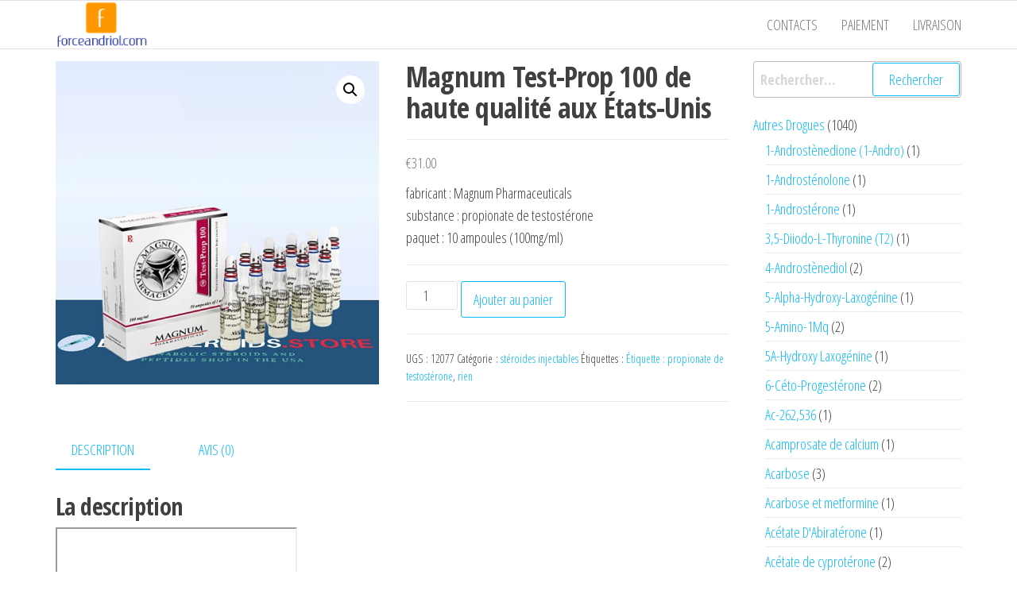

--- FILE ---
content_type: text/html; charset=UTF-8
request_url: https://force-andriol.com/product/magnum-test-prop-100-de-haute-qualit-aux-tats-unis/
body_size: 26285
content:
<!DOCTYPE html>
<html lang="fr-FR">
    <head>
        <meta charset="UTF-8">
        <meta name="viewport" content="width=device-width, initial-scale=1">
        <link rel="profile" href="https://gmpg.org/xfn/11">
        <meta name='robots' content='index, follow, max-image-preview:large, max-snippet:-1, max-video-preview:-1' />

	<title>Magnum Test-Prop 100 de haute qualit&#233; aux &#201;tats-Unis Acheter en ligne en France Prix 31.00 Euro</title>
	<meta name="description" content="Magnum Test-Prop 100 de haute qualit&#233; aux &#201;tats-Unis Prix 31.00 Euro Pharmacie en ligne ✔️ force-andriol.com ⭐️ uniquement autorisé les médicaments. ⭐️ Livraison gratuite" />
	<link rel="canonical" href="https://force-andriol.com/product/magnum-test-prop-100-de-haute-qualit-aux-tats-unis/" />
	<meta property="og:locale" content="fr_FR" />
	<meta property="og:type" content="article" />
	<meta property="og:title" content="Magnum Test-Prop 100 de haute qualit&#233; aux &#201;tats-Unis Acheter en ligne en France Prix 31.00 Euro" />
	<meta property="og:description" content="Magnum Test-Prop 100 de haute qualit&#233; aux &#201;tats-Unis Prix 31.00 Euro Pharmacie en ligne ✔️ force-andriol.com ⭐️ uniquement autorisé les médicaments. ⭐️ Livraison gratuite" />
	<meta property="og:url" content="https://force-andriol.com/product/magnum-test-prop-100-de-haute-qualit-aux-tats-unis/" />
	<meta property="article:modified_time" content="2021-12-02T19:17:22+00:00" />
	<meta property="og:image" content="https://force-andriol.com/wp-content/uploads/2021/12/Magnum-Test-Prop-100.jpg" />
	<meta property="og:image:width" content="600" />
	<meta property="og:image:height" content="600" />
	<meta property="og:image:type" content="image/jpeg" />
	<meta name="twitter:card" content="summary_large_image" />
	<meta name="twitter:label1" content="Durée de lecture estimée" />
	<meta name="twitter:data1" content="4 minutes" />


<link rel='dns-prefetch' href='//fonts.googleapis.com' />
<link href='https://fonts.gstatic.com' crossorigin rel='preconnect' />
<link rel='stylesheet' id='wp-block-library-css' href='https://force-andriol.com/wp-includes/css/dist/block-library/style.min.css' type='text/css' media='all' />
<style id='classic-theme-styles-inline-css' type='text/css'>
/*! This file is auto-generated */
.wp-block-button__link{color:#fff;background-color:#32373c;border-radius:9999px;box-shadow:none;text-decoration:none;padding:calc(.667em + 2px) calc(1.333em + 2px);font-size:1.125em}.wp-block-file__button{background:#32373c;color:#fff;text-decoration:none}
</style>
<style id='global-styles-inline-css' type='text/css'>
:root{--wp--preset--aspect-ratio--square: 1;--wp--preset--aspect-ratio--4-3: 4/3;--wp--preset--aspect-ratio--3-4: 3/4;--wp--preset--aspect-ratio--3-2: 3/2;--wp--preset--aspect-ratio--2-3: 2/3;--wp--preset--aspect-ratio--16-9: 16/9;--wp--preset--aspect-ratio--9-16: 9/16;--wp--preset--color--black: #000000;--wp--preset--color--cyan-bluish-gray: #abb8c3;--wp--preset--color--white: #ffffff;--wp--preset--color--pale-pink: #f78da7;--wp--preset--color--vivid-red: #cf2e2e;--wp--preset--color--luminous-vivid-orange: #ff6900;--wp--preset--color--luminous-vivid-amber: #fcb900;--wp--preset--color--light-green-cyan: #7bdcb5;--wp--preset--color--vivid-green-cyan: #00d084;--wp--preset--color--pale-cyan-blue: #8ed1fc;--wp--preset--color--vivid-cyan-blue: #0693e3;--wp--preset--color--vivid-purple: #9b51e0;--wp--preset--gradient--vivid-cyan-blue-to-vivid-purple: linear-gradient(135deg,rgba(6,147,227,1) 0%,rgb(155,81,224) 100%);--wp--preset--gradient--light-green-cyan-to-vivid-green-cyan: linear-gradient(135deg,rgb(122,220,180) 0%,rgb(0,208,130) 100%);--wp--preset--gradient--luminous-vivid-amber-to-luminous-vivid-orange: linear-gradient(135deg,rgba(252,185,0,1) 0%,rgba(255,105,0,1) 100%);--wp--preset--gradient--luminous-vivid-orange-to-vivid-red: linear-gradient(135deg,rgba(255,105,0,1) 0%,rgb(207,46,46) 100%);--wp--preset--gradient--very-light-gray-to-cyan-bluish-gray: linear-gradient(135deg,rgb(238,238,238) 0%,rgb(169,184,195) 100%);--wp--preset--gradient--cool-to-warm-spectrum: linear-gradient(135deg,rgb(74,234,220) 0%,rgb(151,120,209) 20%,rgb(207,42,186) 40%,rgb(238,44,130) 60%,rgb(251,105,98) 80%,rgb(254,248,76) 100%);--wp--preset--gradient--blush-light-purple: linear-gradient(135deg,rgb(255,206,236) 0%,rgb(152,150,240) 100%);--wp--preset--gradient--blush-bordeaux: linear-gradient(135deg,rgb(254,205,165) 0%,rgb(254,45,45) 50%,rgb(107,0,62) 100%);--wp--preset--gradient--luminous-dusk: linear-gradient(135deg,rgb(255,203,112) 0%,rgb(199,81,192) 50%,rgb(65,88,208) 100%);--wp--preset--gradient--pale-ocean: linear-gradient(135deg,rgb(255,245,203) 0%,rgb(182,227,212) 50%,rgb(51,167,181) 100%);--wp--preset--gradient--electric-grass: linear-gradient(135deg,rgb(202,248,128) 0%,rgb(113,206,126) 100%);--wp--preset--gradient--midnight: linear-gradient(135deg,rgb(2,3,129) 0%,rgb(40,116,252) 100%);--wp--preset--font-size--small: 13px;--wp--preset--font-size--medium: 20px;--wp--preset--font-size--large: 36px;--wp--preset--font-size--x-large: 42px;--wp--preset--font-family--inter: "Inter", sans-serif;--wp--preset--font-family--cardo: Cardo;--wp--preset--spacing--20: 0.44rem;--wp--preset--spacing--30: 0.67rem;--wp--preset--spacing--40: 1rem;--wp--preset--spacing--50: 1.5rem;--wp--preset--spacing--60: 2.25rem;--wp--preset--spacing--70: 3.38rem;--wp--preset--spacing--80: 5.06rem;--wp--preset--shadow--natural: 6px 6px 9px rgba(0, 0, 0, 0.2);--wp--preset--shadow--deep: 12px 12px 50px rgba(0, 0, 0, 0.4);--wp--preset--shadow--sharp: 6px 6px 0px rgba(0, 0, 0, 0.2);--wp--preset--shadow--outlined: 6px 6px 0px -3px rgba(255, 255, 255, 1), 6px 6px rgba(0, 0, 0, 1);--wp--preset--shadow--crisp: 6px 6px 0px rgba(0, 0, 0, 1);}:where(.is-layout-flex){gap: 0.5em;}:where(.is-layout-grid){gap: 0.5em;}body .is-layout-flex{display: flex;}.is-layout-flex{flex-wrap: wrap;align-items: center;}.is-layout-flex > :is(*, div){margin: 0;}body .is-layout-grid{display: grid;}.is-layout-grid > :is(*, div){margin: 0;}:where(.wp-block-columns.is-layout-flex){gap: 2em;}:where(.wp-block-columns.is-layout-grid){gap: 2em;}:where(.wp-block-post-template.is-layout-flex){gap: 1.25em;}:where(.wp-block-post-template.is-layout-grid){gap: 1.25em;}.has-black-color{color: var(--wp--preset--color--black) !important;}.has-cyan-bluish-gray-color{color: var(--wp--preset--color--cyan-bluish-gray) !important;}.has-white-color{color: var(--wp--preset--color--white) !important;}.has-pale-pink-color{color: var(--wp--preset--color--pale-pink) !important;}.has-vivid-red-color{color: var(--wp--preset--color--vivid-red) !important;}.has-luminous-vivid-orange-color{color: var(--wp--preset--color--luminous-vivid-orange) !important;}.has-luminous-vivid-amber-color{color: var(--wp--preset--color--luminous-vivid-amber) !important;}.has-light-green-cyan-color{color: var(--wp--preset--color--light-green-cyan) !important;}.has-vivid-green-cyan-color{color: var(--wp--preset--color--vivid-green-cyan) !important;}.has-pale-cyan-blue-color{color: var(--wp--preset--color--pale-cyan-blue) !important;}.has-vivid-cyan-blue-color{color: var(--wp--preset--color--vivid-cyan-blue) !important;}.has-vivid-purple-color{color: var(--wp--preset--color--vivid-purple) !important;}.has-black-background-color{background-color: var(--wp--preset--color--black) !important;}.has-cyan-bluish-gray-background-color{background-color: var(--wp--preset--color--cyan-bluish-gray) !important;}.has-white-background-color{background-color: var(--wp--preset--color--white) !important;}.has-pale-pink-background-color{background-color: var(--wp--preset--color--pale-pink) !important;}.has-vivid-red-background-color{background-color: var(--wp--preset--color--vivid-red) !important;}.has-luminous-vivid-orange-background-color{background-color: var(--wp--preset--color--luminous-vivid-orange) !important;}.has-luminous-vivid-amber-background-color{background-color: var(--wp--preset--color--luminous-vivid-amber) !important;}.has-light-green-cyan-background-color{background-color: var(--wp--preset--color--light-green-cyan) !important;}.has-vivid-green-cyan-background-color{background-color: var(--wp--preset--color--vivid-green-cyan) !important;}.has-pale-cyan-blue-background-color{background-color: var(--wp--preset--color--pale-cyan-blue) !important;}.has-vivid-cyan-blue-background-color{background-color: var(--wp--preset--color--vivid-cyan-blue) !important;}.has-vivid-purple-background-color{background-color: var(--wp--preset--color--vivid-purple) !important;}.has-black-border-color{border-color: var(--wp--preset--color--black) !important;}.has-cyan-bluish-gray-border-color{border-color: var(--wp--preset--color--cyan-bluish-gray) !important;}.has-white-border-color{border-color: var(--wp--preset--color--white) !important;}.has-pale-pink-border-color{border-color: var(--wp--preset--color--pale-pink) !important;}.has-vivid-red-border-color{border-color: var(--wp--preset--color--vivid-red) !important;}.has-luminous-vivid-orange-border-color{border-color: var(--wp--preset--color--luminous-vivid-orange) !important;}.has-luminous-vivid-amber-border-color{border-color: var(--wp--preset--color--luminous-vivid-amber) !important;}.has-light-green-cyan-border-color{border-color: var(--wp--preset--color--light-green-cyan) !important;}.has-vivid-green-cyan-border-color{border-color: var(--wp--preset--color--vivid-green-cyan) !important;}.has-pale-cyan-blue-border-color{border-color: var(--wp--preset--color--pale-cyan-blue) !important;}.has-vivid-cyan-blue-border-color{border-color: var(--wp--preset--color--vivid-cyan-blue) !important;}.has-vivid-purple-border-color{border-color: var(--wp--preset--color--vivid-purple) !important;}.has-vivid-cyan-blue-to-vivid-purple-gradient-background{background: var(--wp--preset--gradient--vivid-cyan-blue-to-vivid-purple) !important;}.has-light-green-cyan-to-vivid-green-cyan-gradient-background{background: var(--wp--preset--gradient--light-green-cyan-to-vivid-green-cyan) !important;}.has-luminous-vivid-amber-to-luminous-vivid-orange-gradient-background{background: var(--wp--preset--gradient--luminous-vivid-amber-to-luminous-vivid-orange) !important;}.has-luminous-vivid-orange-to-vivid-red-gradient-background{background: var(--wp--preset--gradient--luminous-vivid-orange-to-vivid-red) !important;}.has-very-light-gray-to-cyan-bluish-gray-gradient-background{background: var(--wp--preset--gradient--very-light-gray-to-cyan-bluish-gray) !important;}.has-cool-to-warm-spectrum-gradient-background{background: var(--wp--preset--gradient--cool-to-warm-spectrum) !important;}.has-blush-light-purple-gradient-background{background: var(--wp--preset--gradient--blush-light-purple) !important;}.has-blush-bordeaux-gradient-background{background: var(--wp--preset--gradient--blush-bordeaux) !important;}.has-luminous-dusk-gradient-background{background: var(--wp--preset--gradient--luminous-dusk) !important;}.has-pale-ocean-gradient-background{background: var(--wp--preset--gradient--pale-ocean) !important;}.has-electric-grass-gradient-background{background: var(--wp--preset--gradient--electric-grass) !important;}.has-midnight-gradient-background{background: var(--wp--preset--gradient--midnight) !important;}.has-small-font-size{font-size: var(--wp--preset--font-size--small) !important;}.has-medium-font-size{font-size: var(--wp--preset--font-size--medium) !important;}.has-large-font-size{font-size: var(--wp--preset--font-size--large) !important;}.has-x-large-font-size{font-size: var(--wp--preset--font-size--x-large) !important;}
:where(.wp-block-post-template.is-layout-flex){gap: 1.25em;}:where(.wp-block-post-template.is-layout-grid){gap: 1.25em;}
:where(.wp-block-columns.is-layout-flex){gap: 2em;}:where(.wp-block-columns.is-layout-grid){gap: 2em;}
:root :where(.wp-block-pullquote){font-size: 1.5em;line-height: 1.6;}
</style>
<link rel='stylesheet' id='contact-form-7-css' href='https://force-andriol.com/wp-content/plugins/contact-form-7/includes/css/styles.css' type='text/css' media='all' />
<link rel='stylesheet' id='photoswipe-css' href='https://force-andriol.com/wp-content/plugins/woocommerce/assets/css/photoswipe/photoswipe.min.css' type='text/css' media='all' />
<link rel='stylesheet' id='photoswipe-default-skin-css' href='https://force-andriol.com/wp-content/plugins/woocommerce/assets/css/photoswipe/default-skin/default-skin.min.css' type='text/css' media='all' />
<link rel='stylesheet' id='woocommerce-layout-css' href='https://force-andriol.com/wp-content/plugins/woocommerce/assets/css/woocommerce-layout.css' type='text/css' media='all' />
<link rel='stylesheet' id='woocommerce-smallscreen-css' href='https://force-andriol.com/wp-content/plugins/woocommerce/assets/css/woocommerce-smallscreen.css' type='text/css' media='only screen and (max-width: 768px)' />
<link rel='stylesheet' id='woocommerce-general-css' href='https://force-andriol.com/wp-content/plugins/woocommerce/assets/css/woocommerce.css' type='text/css' media='all' />
<style id='woocommerce-inline-inline-css' type='text/css'>
.woocommerce form .form-row .required { visibility: visible; }
</style>
<link rel='stylesheet' id='bootstrap-css' href='https://force-andriol.com/wp-content/themes/popularis/assets/css/bootstrap.css' type='text/css' media='all' />
<link rel='stylesheet' id='mmenu-light-css' href='https://force-andriol.com/wp-content/themes/popularis/assets/css/mmenu-light.css' type='text/css' media='all' />
<link rel='stylesheet' id='popularis-stylesheet-css' href='https://force-andriol.com/wp-content/themes/popularis/style.css' type='text/css' media='all' />
<link rel='stylesheet' id='font-awesome-css' href='https://force-andriol.com/wp-content/themes/popularis/assets/css/font-awesome.min.css' type='text/css' media='all' />
<link rel='stylesheet' id='popularis-fonts-css' href='https://fonts.googleapis.com/css?family=Open+Sans+Condensed%3A300%2C500%2C700&#038;subset=cyrillic%2Ccyrillic-ext%2Cgreek%2Cgreek-ext%2Clatin-ext%2Cvietnamese' type='text/css' media='all' />
<link rel='stylesheet' id='popularis-woocommerce-css' href='https://force-andriol.com/wp-content/themes/popularis/assets/css/woocommerce.css' type='text/css' media='all' />
<link rel='stylesheet' id='flexible-shipping-free-shipping-css' href='https://force-andriol.com/wp-content/plugins/flexible-shipping/assets/dist/css/free-shipping.css' type='text/css' media='all' />
<script type="text/javascript" src="https://force-andriol.com/wp-includes/js/jquery/jquery.min.js" id="jquery-core-js"></script>
<script type="text/javascript" src="https://force-andriol.com/wp-includes/js/jquery/jquery-migrate.min.js" id="jquery-migrate-js"></script>
<script type="text/javascript" src="https://force-andriol.com/wp-content/plugins/woocommerce/assets/js/jquery-blockui/jquery.blockUI.min.js" id="jquery-blockui-js" defer="defer" data-wp-strategy="defer"></script>
<script type="text/javascript" id="wc-add-to-cart-js-extra">
/* <![CDATA[ */
var wc_add_to_cart_params = {"ajax_url":"\/wp-admin\/admin-ajax.php","wc_ajax_url":"\/?wc-ajax=%%endpoint%%","i18n_view_cart":"Voir le panier","cart_url":"https:\/\/force-andriol.com\/cart\/","is_cart":"","cart_redirect_after_add":"no"};
/* ]]> */
</script>
<script type="text/javascript" src="https://force-andriol.com/wp-content/plugins/woocommerce/assets/js/frontend/add-to-cart.min.js" id="wc-add-to-cart-js" defer="defer" data-wp-strategy="defer"></script>
<script type="text/javascript" src="https://force-andriol.com/wp-content/plugins/woocommerce/assets/js/zoom/jquery.zoom.min.js" id="zoom-js" defer="defer" data-wp-strategy="defer"></script>
<script type="text/javascript" src="https://force-andriol.com/wp-content/plugins/woocommerce/assets/js/flexslider/jquery.flexslider.min.js" id="flexslider-js" defer="defer" data-wp-strategy="defer"></script>
<script type="text/javascript" src="https://force-andriol.com/wp-content/plugins/woocommerce/assets/js/photoswipe/photoswipe.min.js" id="photoswipe-js" defer="defer" data-wp-strategy="defer"></script>
<script type="text/javascript" src="https://force-andriol.com/wp-content/plugins/woocommerce/assets/js/photoswipe/photoswipe-ui-default.min.js" id="photoswipe-ui-default-js" defer="defer" data-wp-strategy="defer"></script>
<script type="text/javascript" id="wc-single-product-js-extra">
/* <![CDATA[ */
var wc_single_product_params = {"i18n_required_rating_text":"Veuillez s\u00e9lectionner une note","review_rating_required":"yes","flexslider":{"rtl":false,"animation":"slide","smoothHeight":true,"directionNav":false,"controlNav":"thumbnails","slideshow":false,"animationSpeed":500,"animationLoop":false,"allowOneSlide":false},"zoom_enabled":"1","zoom_options":[],"photoswipe_enabled":"1","photoswipe_options":{"shareEl":false,"closeOnScroll":false,"history":false,"hideAnimationDuration":0,"showAnimationDuration":0},"flexslider_enabled":"1"};
/* ]]> */
</script>
<script type="text/javascript" src="https://force-andriol.com/wp-content/plugins/woocommerce/assets/js/frontend/single-product.min.js" id="wc-single-product-js" defer="defer" data-wp-strategy="defer"></script>
<script type="text/javascript" src="https://force-andriol.com/wp-content/plugins/woocommerce/assets/js/js-cookie/js.cookie.min.js" id="js-cookie-js" defer="defer" data-wp-strategy="defer"></script>
<script type="text/javascript" id="woocommerce-js-extra">
/* <![CDATA[ */
var woocommerce_params = {"ajax_url":"\/wp-admin\/admin-ajax.php","wc_ajax_url":"\/?wc-ajax=%%endpoint%%"};
/* ]]> */
</script>
<script type="text/javascript" src="https://force-andriol.com/wp-content/plugins/woocommerce/assets/js/frontend/woocommerce.min.js" id="woocommerce-js" defer="defer" data-wp-strategy="defer"></script>
<style>.pseudo-clearfy-link { color: #008acf; cursor: pointer;}.pseudo-clearfy-link:hover { text-decoration: none;}</style><!-- Fathom - beautiful, simple website analytics -->
<script src="https://cdn.usefathom.com/script.js" data-site="HCJUJEGT" defer></script>
<!-- / Fathom -->            <script type="text/javascript">
                window.helpcrunchSettings = {
  organization: 'store24',
  appId: '61dc9fd6-9d60-4e1a-9217-a58397f0696a',
};
            </script>

            <script type="text/javascript">
              (function(w,d){var hS=w.helpcrunchSettings;if(!hS||!hS.organization){return;}var widgetSrc='https://embed.helpcrunch.com/sdk.js';w.HelpCrunch=function(){w.HelpCrunch.q.push(arguments)};w.HelpCrunch.q=[];function r(){if (d.querySelector('script[src="' + widgetSrc + '"')) { return; }var s=d.createElement('script');s.async=1;s.type='text/javascript';s.src=widgetSrc;(d.body||d.head).appendChild(s);}if(d.readyState === 'complete'||hS.loadImmediately){r();} else if(w.attachEvent){w.attachEvent('onload',r)}else{w.addEventListener('load',r,false)}})(window, document);
            </script>
            	<noscript><style>.woocommerce-product-gallery{ opacity: 1 !important; }</style></noscript>
	
<!-- Schema & Structured Data For WP v1.35 - -->
<script type="application/ld+json" class="saswp-schema-markup-output">
[{"@context":"https:\/\/schema.org\/","@graph":[{"@context":"https:\/\/schema.org\/","@type":"SiteNavigationElement","@id":"https:\/\/force-andriol.com#Main","name":"Contacts","url":"https:\/\/force-andriol.com\/contacts\/"},{"@context":"https:\/\/schema.org\/","@type":"SiteNavigationElement","@id":"https:\/\/force-andriol.com#Main","name":"Paiement","url":"https:\/\/force-andriol.com\/payment\/"},{"@context":"https:\/\/schema.org\/","@type":"SiteNavigationElement","@id":"https:\/\/force-andriol.com#Main","name":"livraison","url":"https:\/\/force-andriol.com\/delivery\/"}]},

{"@context":"https:\/\/schema.org\/","@type":"BreadcrumbList","@id":"https:\/\/force-andriol.com\/product\/magnum-test-prop-100-de-haute-qualit-aux-tats-unis\/#breadcrumb","itemListElement":[{"@type":"ListItem","position":1,"item":{"@id":"https:\/\/force-andriol.com","name":"force-andriol"}},{"@type":"ListItem","position":2,"item":{"@id":"https:\/\/force-andriol.com\/shop\/","name":"Produits"}},{"@type":"ListItem","position":3,"item":{"@id":"https:\/\/force-andriol.com\/product-category\/strodes-injectables\/","name":"st&#233;ro&#239;des injectables"}},{"@type":"ListItem","position":4,"item":{"@id":"https:\/\/force-andriol.com\/product\/magnum-test-prop-100-de-haute-qualit-aux-tats-unis\/","name":"Magnum Test-Prop 100 de haute qualit&#233; aux &#201;tats-Unis"}}]},

{"@context":"https:\/\/schema.org\/","@type":"Product","@id":"https:\/\/force-andriol.com\/product\/magnum-test-prop-100-de-haute-qualit-aux-tats-unis\/#Product","url":"https:\/\/force-andriol.com\/product\/magnum-test-prop-100-de-haute-qualit-aux-tats-unis\/","name":"Magnum Test-Prop 100 de haute qualit&#233; aux &#201;tats-Unis","sku":"12077","description":"fabricant : Magnum Pharmaceuticals substance : propionate de testost&#233;rone paquet : 10 ampoules (100mg\/ml)","offers":{"@type":"Offer","availability":"https:\/\/schema.org\/InStock","price":"31","priceCurrency":"EUR","url":"https:\/\/force-andriol.com\/product\/magnum-test-prop-100-de-haute-qualit-aux-tats-unis\/","priceValidUntil":"2022-12-02T19:17:22+00:00"},"mpn":"1655","aggregateRating":{"@type":"AggregateRating","ratingValue":"5","reviewCount":1},"review":[{"@type":"Review","author":{"@type":"Person","name":"admin"},"datePublished":"2021-12-02T19:17:19+00:00","description":"fabricant : Magnum Pharmaceuticals substance : propionate de testost&#233;rone paquet : 10 ampoules (100mg\/ml)","reviewRating":{"@type":"Rating","bestRating":"5","ratingValue":"5","worstRating":"1"}}],"image":[{"@type":"ImageObject","@id":"https:\/\/force-andriol.com\/product\/magnum-test-prop-100-de-haute-qualit-aux-tats-unis\/#primaryimage","url":"https:\/\/force-andriol.com\/wp-content\/uploads\/2021\/12\/Magnum-Test-Prop-100-1200x1200.jpg","width":"1200","height":"1200"},{"@type":"ImageObject","url":"https:\/\/force-andriol.com\/wp-content\/uploads\/2021\/12\/Magnum-Test-Prop-100-1200x900.jpg","width":"1200","height":"900"},{"@type":"ImageObject","url":"https:\/\/force-andriol.com\/wp-content\/uploads\/2021\/12\/Magnum-Test-Prop-100-1200x675.jpg","width":"1200","height":"675"},{"@type":"ImageObject","url":"https:\/\/force-andriol.com\/wp-content\/uploads\/2021\/12\/Magnum-Test-Prop-100.jpg","width":"600","height":"600"}]}]
</script>

<style id='wp-fonts-local' type='text/css'>
@font-face{font-family:Inter;font-style:normal;font-weight:300 900;font-display:fallback;src:url('https://force-andriol.com/wp-content/plugins/woocommerce/assets/fonts/Inter-VariableFont_slnt,wght.woff2') format('woff2');font-stretch:normal;}
@font-face{font-family:Cardo;font-style:normal;font-weight:400;font-display:fallback;src:url('https://force-andriol.com/wp-content/plugins/woocommerce/assets/fonts/cardo_normal_400.woff2') format('woff2');}
</style>
<link rel="icon" href="https://force-andriol.com/wp-content/uploads/logos/cropped-logo-9653517-1-32x32.png" sizes="32x32" />
<link rel="icon" href="https://force-andriol.com/wp-content/uploads/logos/cropped-logo-9653517-1-192x192.png" sizes="192x192" />
<link rel="apple-touch-icon" href="https://force-andriol.com/wp-content/uploads/logos/cropped-logo-9653517-1-180x180.png" />
<meta name="msapplication-TileImage" content="https://force-andriol.com/wp-content/uploads/logos/cropped-logo-9653517-1-270x270.png" />
    </head>
    <body id="blog" class="product-template-default single single-product postid-1655 wp-custom-logo theme-popularis woocommerce woocommerce-page woocommerce-no-js">
        <a class="skip-link screen-reader-text" href="#site-content">Passer ce contenu</a>        <div class="page-wrap">
                         
<div class="main-menu">
    <nav id="site-navigation" class="navbar navbar-default">     
        <div class="container">   
            <div class="navbar-header">
                
                <div class="site-heading navbar-brand" >
                    <div class="site-branding-logo">
                        <a href="https://force-andriol.com/" class="custom-logo-link" rel="home"><img width="141" height="73" src="https://force-andriol.com/wp-content/uploads/logos/cropped-logo-9653517.png" class="custom-logo" alt="" decoding="async" /></a>                    </div>
                    <div class="site-branding-text">
                                                    <p class="site-title"><a href="https://force-andriol.com/" rel="home"></a></p>
                        
                                            </div><!-- .site-branding-text -->
                </div>
				                    
                                            <div class="mobile-cart visible-xs" >
                                        <div class="header-cart float-cart">
                <div class="header-cart-block">
                    <div class="header-cart-inner">
                        	
        <a class="cart-contents" href="https://force-andriol.com/cart/" title="Voir votre panier">
            <i class="fa fa-shopping-bag"><span class="count">0</span></i>
            <div class="amount-cart">&euro;0.00</div> 
        </a>
                                <ul class="site-header-cart menu list-unstyled text-center">
                            <li>
                                <div class="widget woocommerce widget_shopping_cart"><div class="widget_shopping_cart_content"></div></div>                            </li>
                        </ul>
                    </div>
                </div>
            </div>
                                    </div>	
                                                                <div class="mobile-account visible-xs" >
                                        <div class="header-my-account float-login">
                <div class="header-login"> 
                    <a href="https://force-andriol.com/open-discovery-stack-review-searchtv-cineflix-searchmusic-manifesto/" title="Mon compte">
                        <i class="fa fa-user-circle-o"></i>
                    </a>
                </div>
            </div>
                                    </div>
                                        <a href="#my-menu" id="main-menu-panel" class="open-panel visible-xs" data-panel="main-menu-panel">
                        <i class="fa fa-bars" aria-hidden="true"></i>
                    </a>
                            </div>
            <nav id="my-menu" class="menu-container"><ul id="menu-main" class="nav navbar-nav navbar-right"><li   id="menu-item-504" class="menu-item menu-item-type-post_type menu-item-object-page menu-item-504 nav-item"><a title="Contacts" href="https://force-andriol.com/contacts/" class="nav-link">Contacts</a></li>
<li   id="menu-item-505" class="menu-item menu-item-type-post_type menu-item-object-page menu-item-505 nav-item"><a title="Paiement" href="https://force-andriol.com/payment/" class="nav-link">Paiement</a></li>
<li   id="menu-item-506" class="menu-item menu-item-type-post_type menu-item-object-page menu-item-506 nav-item"><a title="livraison" href="https://force-andriol.com/delivery/" class="nav-link">livraison</a></li>
</ul></nav>        </div>
            </nav> 
</div>
<div id="site-content" class="container main-container" role="main">
	<div class="page-area">
			 
<!-- start Woo content container -->
<div class="row">
    <article class="col-md-9">
        <div class="woocommerce-notices-wrapper"></div><div id="product-1655" class="product type-product post-1655 status-publish first instock product_cat-strodes-injectables product_tag-tiquette-propionate-de-testostrone product_tag-rien has-post-thumbnail shipping-taxable purchasable product-type-simple">

	<div class="woocommerce-product-gallery woocommerce-product-gallery--with-images woocommerce-product-gallery--columns-4 images" data-columns="4" style="opacity: 0; transition: opacity .25s ease-in-out;">
	<div class="woocommerce-product-gallery__wrapper">
		<div data-thumb="https://force-andriol.com/wp-content/uploads/2021/12/Magnum-Test-Prop-100-100x100.jpg" data-thumb-alt="" class="woocommerce-product-gallery__image"><a href="https://force-andriol.com/wp-content/uploads/2021/12/Magnum-Test-Prop-100.jpg"><img width="600" height="600" src="https://force-andriol.com/wp-content/uploads/2021/12/Magnum-Test-Prop-100.jpg" class="wp-post-image" alt="" title="Magnum-Test-Prop-100.jpg" data-caption="" data-src="https://force-andriol.com/wp-content/uploads/2021/12/Magnum-Test-Prop-100.jpg" data-large_image="https://force-andriol.com/wp-content/uploads/2021/12/Magnum-Test-Prop-100.jpg" data-large_image_width="600" data-large_image_height="600" decoding="async" fetchpriority="high" srcset="https://force-andriol.com/wp-content/uploads/2021/12/Magnum-Test-Prop-100.jpg 600w, https://force-andriol.com/wp-content/uploads/2021/12/Magnum-Test-Prop-100-300x300.jpg 300w, https://force-andriol.com/wp-content/uploads/2021/12/Magnum-Test-Prop-100-150x150.jpg 150w, https://force-andriol.com/wp-content/uploads/2021/12/Magnum-Test-Prop-100-100x100.jpg 100w" sizes="(max-width: 600px) 100vw, 600px" /></a></div>	</div>
</div>

	<div class="summary entry-summary">
		<h1 class="product_title entry-title">Magnum Test-Prop 100 de haute qualit&#233; aux &#201;tats-Unis</h1><p class="price"><span class="woocommerce-Price-amount amount"><bdi><span class="woocommerce-Price-currencySymbol">&euro;</span>31.00</bdi></span></p>
<div class="woocommerce-product-details__short-description">
	<p>fabricant : Magnum Pharmaceuticals<br /> substance : propionate de testost&#233;rone<br /> paquet : 10 ampoules (100mg/ml)</p>
</div>

	
	<form class="cart" action="https://force-andriol.com/product/magnum-test-prop-100-de-haute-qualit-aux-tats-unis/" method="post" enctype='multipart/form-data'>
		
		<div class="quantity">
		<label class="screen-reader-text" for="quantity_697db2f4ab0c9">quantité de Magnum Test-Prop 100 de haute qualit&#233; aux &#201;tats-Unis</label>
	<input
		type="number"
				id="quantity_697db2f4ab0c9"
		class="input-text qty text"
		name="quantity"
		value="1"
		aria-label="Quantité de produits"
		size="4"
		min="1"
		max=""
					step="1"
			placeholder=""
			inputmode="numeric"
			autocomplete="off"
			/>
	</div>

		<button type="submit" name="add-to-cart" value="1655" class="single_add_to_cart_button button alt">Ajouter au panier</button>

			</form>

	
<div class="product_meta">

	
	
		<span class="sku_wrapper">UGS : <span class="sku">12077</span></span>

	
	<span class="posted_in">Catégorie : <a href="https://force-andriol.com/product-category/strodes-injectables/" rel="tag">st&#233;ro&#239;des injectables</a></span>
	<span class="tagged_as">Étiquettes : <a href="https://force-andriol.com/product-tag/tiquette-propionate-de-testostrone/" rel="tag">&#201;tiquette : propionate de testost&#233;rone</a>, <a href="https://force-andriol.com/product-tag/rien/" rel="tag">rien</a></span>
	
</div>
	</div>

	
	<div class="woocommerce-tabs wc-tabs-wrapper">
		<ul class="tabs wc-tabs" role="tablist">
							<li class="description_tab" id="tab-title-description" role="tab" aria-controls="tab-description">
					<a href="#tab-description">
						Description					</a>
				</li>
							<li class="reviews_tab" id="tab-title-reviews" role="tab" aria-controls="tab-reviews">
					<a href="#tab-reviews">
						Avis (0)					</a>
				</li>
					</ul>
					<div class="woocommerce-Tabs-panel woocommerce-Tabs-panel--description panel entry-content wc-tab" id="tab-description" role="tabpanel" aria-labelledby="tab-title-description">
				
	<h2>Description</h2>

<h2>La description</h2>
<p><iframe> </iframe></p>
<p><picture><img><img></picture></p>
<h1><strong>Magnum Test-Prop 100</strong></h1>
<p><strong>Fabricant</strong> – Magnum Pharma</p>
<p><strong>Formulaire de d&#233;charge</strong> – 10 ampoules &#224; 100mg/ml</p>
<p><strong>Ingr&#233;dient actif</strong> – Propionate de testost&#233;rone</p>
<p>Le propionate de testost&#233;rone est consid&#233;r&#233; comme un st&#233;ro&#239;de l&#233;ger. Il a un effet anabolisant et vous permet de gagner rapidement de la masse musculaire en raison de sa courte demi-vie et de son temps d&#39;absorption rapide. Il favorise &#233;galement l&#39;&#233;limination de l&#39;exc&#232;s de liquide du corps en &#233;tant l&#39;un des esters les plus courts. Il est souvent utilis&#233; en pr&#233;paration d&#39;&#233;v&#233;nements sportifs. Il est utilis&#233; pour gagner des muscles de haute qualit&#233;, augmenter les indicateurs de force et d&#39;endurance. Lorsqu&#39;il est utilis&#233; correctement, il n&#39;est pas nocif pour la sant&#233; de l&#39;utilisateur.</p>
<h2><strong>Effets positifs sur le corps</strong></h2>
<p>Testost&#233;rone de la compagnie pharmaceutique Magnum Pharmaceutique est souvent utilis&#233; par les athl&#232;tes pour s&#233;cher les cours et cr&#233;er une d&#233;finition musculaire. Le m&#233;dicament peut &#234;tre facilement trouv&#233; dans notre catalogue et command&#233; &#224; un prix attractif. Sa caract&#233;ristique est une action rapide et une &#233;limination du corps.</p>
<p>Voici quelques-unes des propri&#233;t&#233;s positives du propionate de testost&#233;rone :</p>
<ul>
<li>Fournit un bon la combustion des graisses effet;</li>
<li>Vous permet de cr&#233;er une belle d&#233;finition avec le bon r&#233;gime ;</li>
<li>Acc&#233;l&#232;re les temps de r&#233;cup&#233;ration du corps apr&#232;s un effort physique;</li>
<li>Augmente la force musculaire et l&#39;endurance;</li>
<li>R&#233;duit le risque de maladies du cœur et des vaisseaux sanguins;</li>
<li>Interf&#232;re avec les processus cataboliques pour conserver votre masse musculaire acquise ;</li>
<li>Augmente la synth&#232;se des prot&#233;ines pour une croissance musculaire accrue.</li>
</ul>
<p>Test-Prop 100 montre &#224; la fois une activit&#233; androg&#232;ne et anabolique &#224; 100 %. Il conduit &#224; une forte aromatisation s&#39;il est utilis&#233; &#224; fortes doses et n&#39;est pas h&#233;patotoxique. Apr&#232;s la fin de l&#39;admission, il est d&#233;tect&#233; dans le sang jusqu&#39;&#224; 2-3 semaines, ce qui le rend id&#233;al pour les utilisateurs qui doivent subir des tests de dopage &#224; venir.</p>
<h2><strong>M&#233;thodes d&#39;utilisation du m&#233;dicament</strong></h2>
<p>Pour les d&#233;butants, un cycle solo avec un dosage allant jusqu&#39;&#224; 50 mg est recommand&#233;. Les injections sont administr&#233;es une fois tous les 2 jours. Athl&#232;tes plus exp&#233;riment&#233;s qui ont d&#233;j&#224; utilis&#233; st&#233;roides anabolisants utiliser deux fois la dose de la substance. La dur&#233;e du cours est de 1,5 &#224; 2 mois. &#192; partir de la deuxi&#232;me semaine, il est n&#233;cessaire de commencer &#224; utiliser des inhibiteurs de l&#39;aromatase afin de supprimer les effets œstrog&#233;niques. Apr&#232;s avoir termin&#233; le cours, PCT est n&#233;cessaire avec l&#39;aide de Tamoxif&#232;ne.</p>
<h2><strong>Combinaison avec d&#39;autres AAS</strong></h2>
<p>Pour augmenter l&#39;efficacit&#233; du cours et prolonger l&#39;effet du m&#233;dicament, des combinaisons de cycles de coupe avec Winstrol, Turinabol et trenbolone sont utilis&#233;s. Pour une utilisation dans un cycle de gonflement, Anadrol, Dianabol et Deca-Durabolin sont utilis&#233;s. Cependant, il est important de maintenir l&#39;intensit&#233; de vos entra&#238;nements et de respecter strictement votre r&#233;gime alimentaire. Des bloqueurs de cortisol sont utilis&#233;s pour maintenir ces r&#233;sultats.</p>
<h2><strong>Les effets secondaires possibles</strong></h2>
<p>Violation des instructions d&#39;utilisation, telles que les surdosages ou l&#39;utilisation excessive &#224; long terme de Propionate de testost&#233;rone peut entra&#238;ner les effets n&#233;gatifs suivants :</p>
<ul>
<li>Perte de cheveux autour du corps;</li>
<li>Gyn&#233;comastie et effets secondaires œstrog&#233;niques ;</li>
<li>Acn&#233; sur le visage, le dos et les &#233;paules;</li>
<li>Agressivit&#233; forte et spontan&#233;e.</li>
</ul>
<p>Pour emp&#234;cher ces &#171; effets secondaires &#187; de se produire, anti-œstrog&#232;nes, gonadotrophine et des inhibiteurs de l&#39;aromatase sont ajout&#233;s au cours.</p>
<p>L&#39;anabolisant est contre-indiqu&#233; chez la femme. En raison de son action rapide, il provoque de l&#233;gers sympt&#244;mes de masculinisation.</p>
<h2><strong>Test-Prop 100 avis</strong></h2>
<p>Les athl&#232;tes utilisant le m&#233;dicament notent une augmentation qualitative de la masse musculaire, correspondant &#224; une augmentation de la force et de l&#39;endurance. Pour un cours en solo de propionate de testost&#233;rone, les d&#233;butants gagnent 2 &#224; 3 kg de muscles de haute qualit&#233; sans les effets du sevrage.</p>
<p>Dans notre magasin, vous pouvez acheter des m&#233;dicaments originaux de haute qualit&#233;, qui montrera de bons effets sans stress inutile sur le corps. Tous les produits pr&#233;sent&#233;s sur le site sont toujours en stock !</p>
			</div>
					<div class="woocommerce-Tabs-panel woocommerce-Tabs-panel--reviews panel entry-content wc-tab" id="tab-reviews" role="tabpanel" aria-labelledby="tab-title-reviews">
				<div id="reviews" class="woocommerce-Reviews">
	<div id="comments">
		<h2 class="woocommerce-Reviews-title">
			Avis		</h2>

					<p class="woocommerce-noreviews">Il n’y a pas encore d’avis.</p>
			</div>

			<div id="review_form_wrapper">
			<div id="review_form">
					<div id="respond" class="comment-respond">
		<span id="reply-title" class="comment-reply-title">Soyez le premier à laisser votre avis sur &ldquo;Magnum Test-Prop 100 de haute qualit&#233; aux &#201;tats-Unis&rdquo; <small><a rel="nofollow" id="cancel-comment-reply-link" href="/product/magnum-test-prop-100-de-haute-qualit-aux-tats-unis/#respond" style="display:none;">Annuler la réponse</a></small></span><form action="https://force-andriol.com/wp-comments-post.php" method="post" id="commentform" class="comment-form"><p class="comment-notes"><span id="email-notes">Votre adresse e-mail ne sera pas publiée.</span> <span class="required-field-message">Les champs obligatoires sont indiqués avec <span class="required">*</span></span></p><div class="comment-form-rating"><label for="rating">Votre note&nbsp;<span class="required">*</span></label><select name="rating" id="rating" required>
						<option value="">Évaluation...</option>
						<option value="5">Parfait</option>
						<option value="4">Bon</option>
						<option value="3">Moyen</option>
						<option value="2">Pas mal</option>
						<option value="1">Très mauvais</option>
					</select></div><p class="comment-form-comment"><label for="comment">Votre avis&nbsp;<span class="required">*</span></label><textarea id="comment" name="comment" cols="45" rows="8" required></textarea></p><p class="comment-form-author"><label for="author">Nom&nbsp;<span class="required">*</span></label><input id="author" name="author" type="text" value="" size="30" required /></p>
<p class="comment-form-email"><label for="email">E-mail &nbsp;<span class="required">*</span></label><input id="email" name="email" type="email" value="" size="30" required /></p>
<p class="comment-form-cookies-consent"><input id="wp-comment-cookies-consent" name="wp-comment-cookies-consent" type="checkbox" value="yes" /> <label for="wp-comment-cookies-consent">Enregistrer mon nom, mon e-mail et mon site dans le navigateur pour mon prochain commentaire.</label></p>
<p class="form-submit"><input name="submit" type="submit" id="submit" class="submit" value="Soumettre" /> <input type='hidden' name='comment_post_ID' value='1655' id='comment_post_ID' />
<input type='hidden' name='comment_parent' id='comment_parent' value='0' />
</p></form>	</div><!-- #respond -->
				</div>
		</div>
	
	<div class="clear"></div>
</div>
			</div>
		
			</div>


	<section class="related products">

					<h2>Produits similaires</h2>
				
		<ul class="products columns-4">

			
					<li class="product type-product post-1133 status-publish first instock product_cat-peau product_tag-tiquette-amoxicilline product_tag-rien has-post-thumbnail shipping-taxable purchasable product-type-simple">
	<a href="https://force-andriol.com/product/vemox-250-de-haute-qualit-aux-tats-unis/" class="woocommerce-LoopProduct-link woocommerce-loop-product__link"><img width="300" height="300" src="https://force-andriol.com/wp-content/uploads/2021/12/Vemox-250-1-300x300.jpg" class="attachment-woocommerce_thumbnail size-woocommerce_thumbnail" alt="" decoding="async" srcset="https://force-andriol.com/wp-content/uploads/2021/12/Vemox-250-1-300x300.jpg 300w, https://force-andriol.com/wp-content/uploads/2021/12/Vemox-250-1-150x150.jpg 150w, https://force-andriol.com/wp-content/uploads/2021/12/Vemox-250-1-100x100.jpg 100w, https://force-andriol.com/wp-content/uploads/2021/12/Vemox-250-1.jpg 600w" sizes="(max-width: 300px) 100vw, 300px" /><h2 class="woocommerce-loop-product__title">Vemox 250 de haute qualit&#233; aux &#201;tats-Unis</h2>
	<span class="price"><span class="woocommerce-Price-amount amount"><bdi><span class="woocommerce-Price-currencySymbol">&euro;</span>9.00</bdi></span></span>
</a><a href="?add-to-cart=1133" aria-describedby="woocommerce_loop_add_to_cart_link_describedby_1133" data-quantity="1" class="button product_type_simple add_to_cart_button ajax_add_to_cart" data-product_id="1133" data-product_sku="664" aria-label="Ajouter au panier : &ldquo;Vemox 250 de haute qualit&#233; aux &#201;tats-Unis&rdquo;" rel="nofollow">Ajouter au panier</a><span id="woocommerce_loop_add_to_cart_link_describedby_1133" class="screen-reader-text">
	</span>
</li>

			
					<li class="product type-product post-1132 status-publish instock product_cat-peau product_tag-tiquette-acyclovir-zovirax product_tag-rien has-post-thumbnail shipping-taxable purchasable product-type-simple">
	<a href="https://force-andriol.com/product/zovirax-gnrique-de-haute-qualit-aux-tats-unis/" class="woocommerce-LoopProduct-link woocommerce-loop-product__link"><img width="300" height="300" src="https://force-andriol.com/wp-content/uploads/2021/12/Generic-Zovirax-1-300x300.jpg" class="attachment-woocommerce_thumbnail size-woocommerce_thumbnail" alt="" decoding="async" srcset="https://force-andriol.com/wp-content/uploads/2021/12/Generic-Zovirax-1-300x300.jpg 300w, https://force-andriol.com/wp-content/uploads/2021/12/Generic-Zovirax-1-150x150.jpg 150w, https://force-andriol.com/wp-content/uploads/2021/12/Generic-Zovirax-1-100x100.jpg 100w, https://force-andriol.com/wp-content/uploads/2021/12/Generic-Zovirax-1.jpg 600w" sizes="(max-width: 300px) 100vw, 300px" /><h2 class="woocommerce-loop-product__title">Zovirax g&#233;n&#233;rique de haute qualit&#233; aux &#201;tats-Unis</h2>
	<span class="price"><span class="woocommerce-Price-amount amount"><bdi><span class="woocommerce-Price-currencySymbol">&euro;</span>8.00</bdi></span></span>
</a><a href="?add-to-cart=1132" aria-describedby="woocommerce_loop_add_to_cart_link_describedby_1132" data-quantity="1" class="button product_type_simple add_to_cart_button ajax_add_to_cart" data-product_id="1132" data-product_sku="675" aria-label="Ajouter au panier : &ldquo;Zovirax g&#233;n&#233;rique de haute qualit&#233; aux &#201;tats-Unis&rdquo;" rel="nofollow">Ajouter au panier</a><span id="woocommerce_loop_add_to_cart_link_describedby_1132" class="screen-reader-text">
	</span>
</li>

			
					<li class="product type-product post-1152 status-publish instock product_cat-strodes-injectables product_tag-tiquette-undcylnate-de-boldnone-equipose product_tag-rien has-post-thumbnail shipping-taxable purchasable product-type-simple">
	<a href="https://force-andriol.com/product/magnum-bold-300-de-haute-qualit-aux-tats-unis/" class="woocommerce-LoopProduct-link woocommerce-loop-product__link"><img width="300" height="300" src="https://force-andriol.com/wp-content/uploads/2021/12/Magnum-Bold-300-300x300.jpg" class="attachment-woocommerce_thumbnail size-woocommerce_thumbnail" alt="" decoding="async" loading="lazy" srcset="https://force-andriol.com/wp-content/uploads/2021/12/Magnum-Bold-300-300x300.jpg 300w, https://force-andriol.com/wp-content/uploads/2021/12/Magnum-Bold-300-150x150.jpg 150w, https://force-andriol.com/wp-content/uploads/2021/12/Magnum-Bold-300-100x100.jpg 100w, https://force-andriol.com/wp-content/uploads/2021/12/Magnum-Bold-300.jpg 600w" sizes="(max-width: 300px) 100vw, 300px" /><h2 class="woocommerce-loop-product__title">Magnum Bold 300 de haute qualit&#233; aux &#201;tats-Unis</h2>
	<span class="price"><span class="woocommerce-Price-amount amount"><bdi><span class="woocommerce-Price-currencySymbol">&euro;</span>61.50</bdi></span></span>
</a><a href="?add-to-cart=1152" aria-describedby="woocommerce_loop_add_to_cart_link_describedby_1152" data-quantity="1" class="button product_type_simple add_to_cart_button ajax_add_to_cart" data-product_id="1152" data-product_sku="12063" aria-label="Ajouter au panier : &ldquo;Magnum Bold 300 de haute qualit&#233; aux &#201;tats-Unis&rdquo;" rel="nofollow">Ajouter au panier</a><span id="woocommerce_loop_add_to_cart_link_describedby_1152" class="screen-reader-text">
	</span>
</li>

			
					<li class="product type-product post-1130 status-publish last instock product_cat-peau product_tag-tiquette-acyclovir-zovirax product_tag-rien has-post-thumbnail shipping-taxable purchasable product-type-simple">
	<a href="https://force-andriol.com/product/ekovir-de-haute-qualit-aux-tats-unis-2/" class="woocommerce-LoopProduct-link woocommerce-loop-product__link"><img width="300" height="300" src="https://force-andriol.com/wp-content/uploads/2021/12/Ekovir-800-1-300x300.jpg" class="attachment-woocommerce_thumbnail size-woocommerce_thumbnail" alt="" decoding="async" loading="lazy" srcset="https://force-andriol.com/wp-content/uploads/2021/12/Ekovir-800-1-300x300.jpg 300w, https://force-andriol.com/wp-content/uploads/2021/12/Ekovir-800-1-150x150.jpg 150w, https://force-andriol.com/wp-content/uploads/2021/12/Ekovir-800-1-100x100.jpg 100w, https://force-andriol.com/wp-content/uploads/2021/12/Ekovir-800-1.jpg 600w" sizes="(max-width: 300px) 100vw, 300px" /><h2 class="woocommerce-loop-product__title">Ekovir de haute qualit&#233; aux &#201;tats-Unis</h2>
	<span class="price"><span class="woocommerce-Price-amount amount"><bdi><span class="woocommerce-Price-currencySymbol">&euro;</span>5.00</bdi></span></span>
</a><a href="?add-to-cart=1130" aria-describedby="woocommerce_loop_add_to_cart_link_describedby_1130" data-quantity="1" class="button product_type_simple add_to_cart_button ajax_add_to_cart" data-product_id="1130" data-product_sku="674" aria-label="Ajouter au panier : &ldquo;Ekovir de haute qualit&#233; aux &#201;tats-Unis&rdquo;" rel="nofollow">Ajouter au panier</a><span id="woocommerce_loop_add_to_cart_link_describedby_1130" class="screen-reader-text">
	</span>
</li>

			
		</ul>

	</section>
	</div>

    </article>       
        <aside id="sidebar" class="col-md-3">
        <div id="search-2" class="widget widget_search"><form role="search" method="get" class="search-form" action="https://force-andriol.com/">
				<label>
					<span class="screen-reader-text">Rechercher :</span>
					<input type="search" class="search-field" placeholder="Rechercher…" value="" name="s" />
				</label>
				<input type="submit" class="search-submit" value="Rechercher" />
			</form></div><div id="block-3" class="widget widget_block"><div data-block-name="woocommerce/product-categories" class="wp-block-woocommerce-product-categories wc-block-product-categories is-list " style=""><ul class="wc-block-product-categories-list wc-block-product-categories-list--depth-0">				<li class="wc-block-product-categories-list-item">					<a style="" href="https://force-andriol.com/product-category/autres-drogues/"><span class="wc-block-product-categories-list-item__name">Autres Drogues</span></a><span class="wc-block-product-categories-list-item-count"><span aria-hidden="true">1040</span><span class="screen-reader-text">1040 produits</span></span><ul class="wc-block-product-categories-list wc-block-product-categories-list--depth-1">				<li class="wc-block-product-categories-list-item">					<a style="" href="https://force-andriol.com/product-category/autres-drogues/1-androstenedione-1-andro/"><span class="wc-block-product-categories-list-item__name">1-Androstènedione (1-Andro)</span></a><span class="wc-block-product-categories-list-item-count"><span aria-hidden="true">1</span><span class="screen-reader-text">1 produit</span></span>				</li>							<li class="wc-block-product-categories-list-item">					<a style="" href="https://force-andriol.com/product-category/autres-drogues/1-androstenolone/"><span class="wc-block-product-categories-list-item__name">1-Androsténolone</span></a><span class="wc-block-product-categories-list-item-count"><span aria-hidden="true">1</span><span class="screen-reader-text">1 produit</span></span>				</li>							<li class="wc-block-product-categories-list-item">					<a style="" href="https://force-andriol.com/product-category/autres-drogues/1-androsterone/"><span class="wc-block-product-categories-list-item__name">1-Androstérone</span></a><span class="wc-block-product-categories-list-item-count"><span aria-hidden="true">1</span><span class="screen-reader-text">1 produit</span></span>				</li>							<li class="wc-block-product-categories-list-item">					<a style="" href="https://force-andriol.com/product-category/autres-drogues/35-diiodo-l-thyronine-t2/"><span class="wc-block-product-categories-list-item__name">3,5-Diiodo-L-Thyronine (T2)</span></a><span class="wc-block-product-categories-list-item-count"><span aria-hidden="true">1</span><span class="screen-reader-text">1 produit</span></span>				</li>							<li class="wc-block-product-categories-list-item">					<a style="" href="https://force-andriol.com/product-category/autres-drogues/4-androstenediol/"><span class="wc-block-product-categories-list-item__name">4-Androstènediol</span></a><span class="wc-block-product-categories-list-item-count"><span aria-hidden="true">2</span><span class="screen-reader-text">2 produits</span></span>				</li>							<li class="wc-block-product-categories-list-item">					<a style="" href="https://force-andriol.com/product-category/autres-drogues/5-alpha-hydroxy-laxogenine/"><span class="wc-block-product-categories-list-item__name">5-Alpha-Hydroxy-Laxogénine</span></a><span class="wc-block-product-categories-list-item-count"><span aria-hidden="true">1</span><span class="screen-reader-text">1 produit</span></span>				</li>							<li class="wc-block-product-categories-list-item">					<a style="" href="https://force-andriol.com/product-category/autres-drogues/5-amino-1mq/"><span class="wc-block-product-categories-list-item__name">5-Amino-1Mq</span></a><span class="wc-block-product-categories-list-item-count"><span aria-hidden="true">2</span><span class="screen-reader-text">2 produits</span></span>				</li>							<li class="wc-block-product-categories-list-item">					<a style="" href="https://force-andriol.com/product-category/autres-drogues/5a-hydroxy-laxogenine/"><span class="wc-block-product-categories-list-item__name">5A-Hydroxy Laxogénine</span></a><span class="wc-block-product-categories-list-item-count"><span aria-hidden="true">1</span><span class="screen-reader-text">1 produit</span></span>				</li>							<li class="wc-block-product-categories-list-item">					<a style="" href="https://force-andriol.com/product-category/autres-drogues/6-ceto-progesterone/"><span class="wc-block-product-categories-list-item__name">6-Céto-Progestérone</span></a><span class="wc-block-product-categories-list-item-count"><span aria-hidden="true">2</span><span class="screen-reader-text">2 produits</span></span>				</li>							<li class="wc-block-product-categories-list-item">					<a style="" href="https://force-andriol.com/product-category/autres-drogues/ac-262536/"><span class="wc-block-product-categories-list-item__name">Ac-262,536</span></a><span class="wc-block-product-categories-list-item-count"><span aria-hidden="true">1</span><span class="screen-reader-text">1 produit</span></span>				</li>							<li class="wc-block-product-categories-list-item">					<a style="" href="https://force-andriol.com/product-category/autres-drogues/acamprosate-de-calcium/"><span class="wc-block-product-categories-list-item__name">Acamprosate de calcium</span></a><span class="wc-block-product-categories-list-item-count"><span aria-hidden="true">1</span><span class="screen-reader-text">1 produit</span></span>				</li>							<li class="wc-block-product-categories-list-item">					<a style="" href="https://force-andriol.com/product-category/autres-drogues/acarbose/"><span class="wc-block-product-categories-list-item__name">Acarbose</span></a><span class="wc-block-product-categories-list-item-count"><span aria-hidden="true">3</span><span class="screen-reader-text">3 produits</span></span>				</li>							<li class="wc-block-product-categories-list-item">					<a style="" href="https://force-andriol.com/product-category/autres-drogues/acarbose-et-metformine/"><span class="wc-block-product-categories-list-item__name">Acarbose et metformine</span></a><span class="wc-block-product-categories-list-item-count"><span aria-hidden="true">1</span><span class="screen-reader-text">1 produit</span></span>				</li>							<li class="wc-block-product-categories-list-item">					<a style="" href="https://force-andriol.com/product-category/autres-drogues/acetate-dabiraterone/"><span class="wc-block-product-categories-list-item__name">Acétate D&#039;Abiratérone</span></a><span class="wc-block-product-categories-list-item-count"><span aria-hidden="true">1</span><span class="screen-reader-text">1 produit</span></span>				</li>							<li class="wc-block-product-categories-list-item">					<a style="" href="https://force-andriol.com/product-category/autres-drogues/acetate-de-cyproterone/"><span class="wc-block-product-categories-list-item__name">Acétate de cyprotérone</span></a><span class="wc-block-product-categories-list-item-count"><span aria-hidden="true">2</span><span class="screen-reader-text">2 produits</span></span>				</li>							<li class="wc-block-product-categories-list-item">					<a style="" href="https://force-andriol.com/product-category/autres-drogues/acetate-de-d-alpha-tocopheryle/"><span class="wc-block-product-categories-list-item__name">acétate de D-alpha tocophéryle</span></a><span class="wc-block-product-categories-list-item-count"><span aria-hidden="true">1</span><span class="screen-reader-text">1 produit</span></span>				</li>							<li class="wc-block-product-categories-list-item">					<a style="" href="https://force-andriol.com/product-category/autres-drogues/acetate-de-desloreline/"><span class="wc-block-product-categories-list-item__name">Acétate de desloréline</span></a><span class="wc-block-product-categories-list-item-count"><span aria-hidden="true">1</span><span class="screen-reader-text">1 produit</span></span>				</li>							<li class="wc-block-product-categories-list-item">					<a style="" href="https://force-andriol.com/product-category/autres-drogues/acetate-de-medroxyprogesterone/"><span class="wc-block-product-categories-list-item__name">Acétate de médroxyprogestérone</span></a><span class="wc-block-product-categories-list-item-count"><span aria-hidden="true">2</span><span class="screen-reader-text">2 produits</span></span>				</li>							<li class="wc-block-product-categories-list-item">					<a style="" href="https://force-andriol.com/product-category/autres-drogues/acetate-de-megestrol/"><span class="wc-block-product-categories-list-item__name">Acétate de mégestrol</span></a><span class="wc-block-product-categories-list-item-count"><span aria-hidden="true">2</span><span class="screen-reader-text">2 produits</span></span>				</li>							<li class="wc-block-product-categories-list-item">					<a style="" href="https://force-andriol.com/product-category/autres-drogues/acetate-de-metenolone/"><span class="wc-block-product-categories-list-item__name">Acétate de méténolone</span></a><span class="wc-block-product-categories-list-item-count"><span aria-hidden="true">1</span><span class="screen-reader-text">1 produit</span></span>				</li>							<li class="wc-block-product-categories-list-item">					<a style="" href="https://force-andriol.com/product-category/autres-drogues/acetate-de-tocopherol/"><span class="wc-block-product-categories-list-item__name">Acétate de tocophérol</span></a><span class="wc-block-product-categories-list-item-count"><span aria-hidden="true">4</span><span class="screen-reader-text">4 produits</span></span>				</li>							<li class="wc-block-product-categories-list-item">					<a style="" href="https://force-andriol.com/product-category/autres-drogues/acetate-de-triptoreline/"><span class="wc-block-product-categories-list-item__name">Acétate de triptoréline</span></a><span class="wc-block-product-categories-list-item-count"><span aria-hidden="true">2</span><span class="screen-reader-text">2 produits</span></span>				</li>							<li class="wc-block-product-categories-list-item">					<a style="" href="https://force-andriol.com/product-category/autres-drogues/acetonide-de-triamcinolone/"><span class="wc-block-product-categories-list-item__name">Acétonide de triamcinolone</span></a><span class="wc-block-product-categories-list-item-count"><span aria-hidden="true">3</span><span class="screen-reader-text">3 produits</span></span>				</li>							<li class="wc-block-product-categories-list-item">					<a style="" href="https://force-andriol.com/product-category/autres-drogues/acetyl-octapeptide-3/"><span class="wc-block-product-categories-list-item__name">Acétyl Octapeptide-3</span></a><span class="wc-block-product-categories-list-item-count"><span aria-hidden="true">1</span><span class="screen-reader-text">1 produit</span></span>				</li>							<li class="wc-block-product-categories-list-item">					<a style="" href="https://force-andriol.com/product-category/autres-drogues/acide-ascorbique-vitamine-c/"><span class="wc-block-product-categories-list-item__name">Acide ascorbique (vitamine C)</span></a><span class="wc-block-product-categories-list-item-count"><span aria-hidden="true">1</span><span class="screen-reader-text">1 produit</span></span>				</li>							<li class="wc-block-product-categories-list-item">					<a style="" href="https://force-andriol.com/product-category/autres-drogues/acide-azelaique/"><span class="wc-block-product-categories-list-item__name">Acide Azélaïque</span></a><span class="wc-block-product-categories-list-item-count"><span aria-hidden="true">2</span><span class="screen-reader-text">2 produits</span></span>				</li>							<li class="wc-block-product-categories-list-item">					<a style="" href="https://force-andriol.com/product-category/autres-drogues/acide-d-aspartique/"><span class="wc-block-product-categories-list-item__name">Acide D-Aspartique</span></a><span class="wc-block-product-categories-list-item-count"><span aria-hidden="true">2</span><span class="screen-reader-text">2 produits</span></span>				</li>							<li class="wc-block-product-categories-list-item">					<a style="" href="https://force-andriol.com/product-category/autres-drogues/acide-fusidique/"><span class="wc-block-product-categories-list-item__name">Acide Fusidique</span></a><span class="wc-block-product-categories-list-item-count"><span aria-hidden="true">1</span><span class="screen-reader-text">1 produit</span></span>				</li>							<li class="wc-block-product-categories-list-item">					<a style="" href="https://force-andriol.com/product-category/autres-drogues/acide-gamma-aminobutyrique/"><span class="wc-block-product-categories-list-item__name">Acide Gamma-Aminobutyrique</span></a><span class="wc-block-product-categories-list-item-count"><span aria-hidden="true">2</span><span class="screen-reader-text">2 produits</span></span>				</li>							<li class="wc-block-product-categories-list-item">					<a style="" href="https://force-andriol.com/product-category/autres-drogues/acide-glycolique/"><span class="wc-block-product-categories-list-item__name">Acide Glycolique</span></a><span class="wc-block-product-categories-list-item-count"><span aria-hidden="true">2</span><span class="screen-reader-text">2 produits</span></span>				</li>							<li class="wc-block-product-categories-list-item">					<a style="" href="https://force-andriol.com/product-category/autres-drogues/acide-hyaluronique/"><span class="wc-block-product-categories-list-item__name">Acide Hyaluronique</span></a><span class="wc-block-product-categories-list-item-count"><span aria-hidden="true">2</span><span class="screen-reader-text">2 produits</span></span>				</li>							<li class="wc-block-product-categories-list-item">					<a style="" href="https://force-andriol.com/product-category/autres-drogues/acide-linoleique-conjugue/"><span class="wc-block-product-categories-list-item__name">Acide linoléique conjugué</span></a><span class="wc-block-product-categories-list-item-count"><span aria-hidden="true">2</span><span class="screen-reader-text">2 produits</span></span>				</li>							<li class="wc-block-product-categories-list-item">					<a style="" href="https://force-andriol.com/product-category/autres-drogues/acide-tauroursodesoxycholique/"><span class="wc-block-product-categories-list-item__name">Acide Tauroursodésoxycholique</span></a><span class="wc-block-product-categories-list-item-count"><span aria-hidden="true">2</span><span class="screen-reader-text">2 produits</span></span>				</li>							<li class="wc-block-product-categories-list-item">					<a style="" href="https://force-andriol.com/product-category/autres-drogues/acide-ursodesoxycholique/"><span class="wc-block-product-categories-list-item__name">Acide Ursodésoxycholique</span></a><span class="wc-block-product-categories-list-item-count"><span aria-hidden="true">3</span><span class="screen-reader-text">3 produits</span></span>				</li>							<li class="wc-block-product-categories-list-item">					<a style="" href="https://force-andriol.com/product-category/autres-drogues/acide-valproique/"><span class="wc-block-product-categories-list-item__name">Acide Valproïque</span></a><span class="wc-block-product-categories-list-item-count"><span aria-hidden="true">2</span><span class="screen-reader-text">2 produits</span></span>				</li>							<li class="wc-block-product-categories-list-item">					<a style="" href="https://force-andriol.com/product-category/autres-drogues/acides-amines-essentiels/"><span class="wc-block-product-categories-list-item__name">Acides aminés essentiels</span></a><span class="wc-block-product-categories-list-item-count"><span aria-hidden="true">1</span><span class="screen-reader-text">1 produit</span></span>				</li>							<li class="wc-block-product-categories-list-item">					<a style="" href="https://force-andriol.com/product-category/autres-drogues/acides-amines-essentiels-eaa/"><span class="wc-block-product-categories-list-item__name">Acides aminés essentiels (EAA)</span></a><span class="wc-block-product-categories-list-item-count"><span aria-hidden="true">1</span><span class="screen-reader-text">1 produit</span></span>				</li>							<li class="wc-block-product-categories-list-item">					<a style="" href="https://force-andriol.com/product-category/autres-drogues/adapalene/"><span class="wc-block-product-categories-list-item__name">Adapalène</span></a><span class="wc-block-product-categories-list-item-count"><span aria-hidden="true">1</span><span class="screen-reader-text">1 produit</span></span>				</li>							<li class="wc-block-product-categories-list-item">					<a style="" href="https://force-andriol.com/product-category/autres-drogues/adrenosterone/"><span class="wc-block-product-categories-list-item__name">Adrénostérone</span></a><span class="wc-block-product-categories-list-item-count"><span aria-hidden="true">1</span><span class="screen-reader-text">1 produit</span></span>				</li>							<li class="wc-block-product-categories-list-item">					<a style="" href="https://force-andriol.com/product-category/autres-drogues/albendazole-et-ivermectine/"><span class="wc-block-product-categories-list-item__name">Albendazole et Ivermectine</span></a><span class="wc-block-product-categories-list-item-count"><span aria-hidden="true">1</span><span class="screen-reader-text">1 produit</span></span>				</li>							<li class="wc-block-product-categories-list-item">					<a style="" href="https://force-andriol.com/product-category/autres-drogues/albuterol/"><span class="wc-block-product-categories-list-item__name">Albutérol</span></a><span class="wc-block-product-categories-list-item-count"><span aria-hidden="true">1</span><span class="screen-reader-text">1 produit</span></span>				</li>							<li class="wc-block-product-categories-list-item">					<a style="" href="https://force-andriol.com/product-category/autres-drogues/alcool-isopropylique/"><span class="wc-block-product-categories-list-item__name">Alcool Isopropylique</span></a><span class="wc-block-product-categories-list-item-count"><span aria-hidden="true">1</span><span class="screen-reader-text">1 produit</span></span>				</li>							<li class="wc-block-product-categories-list-item">					<a style="" href="https://force-andriol.com/product-category/autres-drogues/alfuzosine/"><span class="wc-block-product-categories-list-item__name">Alfuzosine</span></a><span class="wc-block-product-categories-list-item-count"><span aria-hidden="true">1</span><span class="screen-reader-text">1 produit</span></span>				</li>							<li class="wc-block-product-categories-list-item">					<a style="" href="https://force-andriol.com/product-category/autres-drogues/allopurinol/"><span class="wc-block-product-categories-list-item__name">Allopurinol</span></a><span class="wc-block-product-categories-list-item-count"><span aria-hidden="true">2</span><span class="screen-reader-text">2 produits</span></span>				</li>							<li class="wc-block-product-categories-list-item">					<a style="" href="https://force-andriol.com/product-category/autres-drogues/amikacine/"><span class="wc-block-product-categories-list-item__name">Amikacine</span></a><span class="wc-block-product-categories-list-item-count"><span aria-hidden="true">1</span><span class="screen-reader-text">1 produit</span></span>				</li>							<li class="wc-block-product-categories-list-item">					<a style="" href="https://force-andriol.com/product-category/autres-drogues/amitriptyline/"><span class="wc-block-product-categories-list-item__name">Amitriptyline</span></a><span class="wc-block-product-categories-list-item-count"><span aria-hidden="true">1</span><span class="screen-reader-text">1 produit</span></span>				</li>							<li class="wc-block-product-categories-list-item">					<a style="" href="https://force-andriol.com/product-category/autres-drogues/amlodipine/"><span class="wc-block-product-categories-list-item__name">Amlodipine</span></a><span class="wc-block-product-categories-list-item-count"><span aria-hidden="true">4</span><span class="screen-reader-text">4 produits</span></span>				</li>							<li class="wc-block-product-categories-list-item">					<a style="" href="https://force-andriol.com/product-category/autres-drogues/ampicilline/"><span class="wc-block-product-categories-list-item__name">Ampicilline</span></a><span class="wc-block-product-categories-list-item-count"><span aria-hidden="true">3</span><span class="screen-reader-text">3 produits</span></span>				</li>							<li class="wc-block-product-categories-list-item">					<a style="" href="https://force-andriol.com/product-category/autres-drogues/androstenedione/"><span class="wc-block-product-categories-list-item__name">Androstènedione</span></a><span class="wc-block-product-categories-list-item-count"><span aria-hidden="true">1</span><span class="screen-reader-text">1 produit</span></span>				</li>							<li class="wc-block-product-categories-list-item">					<a style="" href="https://force-andriol.com/product-category/autres-drogues/androstenetrione/"><span class="wc-block-product-categories-list-item__name">Androstènetrione</span></a><span class="wc-block-product-categories-list-item-count"><span aria-hidden="true">1</span><span class="screen-reader-text">1 produit</span></span>				</li>							<li class="wc-block-product-categories-list-item">					<a style="" href="https://force-andriol.com/product-category/autres-drogues/apremilast/"><span class="wc-block-product-categories-list-item__name">Aprémilast</span></a><span class="wc-block-product-categories-list-item-count"><span aria-hidden="true">1</span><span class="screen-reader-text">1 produit</span></span>				</li>							<li class="wc-block-product-categories-list-item">					<a style="" href="https://force-andriol.com/product-category/autres-drogues/artemether/"><span class="wc-block-product-categories-list-item__name">Artéméther</span></a><span class="wc-block-product-categories-list-item-count"><span aria-hidden="true">1</span><span class="screen-reader-text">1 produit</span></span>				</li>							<li class="wc-block-product-categories-list-item">					<a style="" href="https://force-andriol.com/product-category/autres-drogues/aspirine/"><span class="wc-block-product-categories-list-item__name">Aspirine</span></a><span class="wc-block-product-categories-list-item-count"><span aria-hidden="true">3</span><span class="screen-reader-text">3 produits</span></span>				</li>							<li class="wc-block-product-categories-list-item">					<a style="" href="https://force-andriol.com/product-category/autres-drogues/atenolol/"><span class="wc-block-product-categories-list-item__name">Aténolol</span></a><span class="wc-block-product-categories-list-item-count"><span aria-hidden="true">2</span><span class="screen-reader-text">2 produits</span></span>				</li>							<li class="wc-block-product-categories-list-item">					<a style="" href="https://force-andriol.com/product-category/autres-drogues/atomoxetine/"><span class="wc-block-product-categories-list-item__name">Atomoxétine</span></a><span class="wc-block-product-categories-list-item-count"><span aria-hidden="true">2</span><span class="screen-reader-text">2 produits</span></span>				</li>							<li class="wc-block-product-categories-list-item">					<a style="" href="https://force-andriol.com/product-category/autres-drogues/avanafil/"><span class="wc-block-product-categories-list-item__name">Avanafil</span></a><span class="wc-block-product-categories-list-item-count"><span aria-hidden="true">1</span><span class="screen-reader-text">1 produit</span></span>				</li>							<li class="wc-block-product-categories-list-item">					<a style="" href="https://force-andriol.com/product-category/autres-drogues/avanafil-et-dapoxetine/"><span class="wc-block-product-categories-list-item__name">Avanafil et Dapoxétine</span></a><span class="wc-block-product-categories-list-item-count"><span aria-hidden="true">3</span><span class="screen-reader-text">3 produits</span></span>				</li>							<li class="wc-block-product-categories-list-item">					<a style="" href="https://force-andriol.com/product-category/autres-drogues/azithromycin-autres-drogues/"><span class="wc-block-product-categories-list-item__name">Azithromycin</span></a><span class="wc-block-product-categories-list-item-count"><span aria-hidden="true">1</span><span class="screen-reader-text">1 produit</span></span>				</li>							<li class="wc-block-product-categories-list-item">					<a style="" href="https://force-andriol.com/product-category/autres-drogues/baclofene/"><span class="wc-block-product-categories-list-item__name">Baclofène</span></a><span class="wc-block-product-categories-list-item-count"><span aria-hidden="true">4</span><span class="screen-reader-text">4 produits</span></span>				</li>							<li class="wc-block-product-categories-list-item">					<a style="" href="https://force-andriol.com/product-category/autres-drogues/bacopa-monnieri/"><span class="wc-block-product-categories-list-item__name">Bacopa Monnieri</span></a><span class="wc-block-product-categories-list-item-count"><span aria-hidden="true">1</span><span class="screen-reader-text">1 produit</span></span>				</li>							<li class="wc-block-product-categories-list-item">					<a style="" href="https://force-andriol.com/product-category/autres-drogues/berberine-hcl/"><span class="wc-block-product-categories-list-item__name">Berbérine Hcl</span></a><span class="wc-block-product-categories-list-item-count"><span aria-hidden="true">1</span><span class="screen-reader-text">1 produit</span></span>				</li>							<li class="wc-block-product-categories-list-item">					<a style="" href="https://force-andriol.com/product-category/autres-drogues/beta-alanine/"><span class="wc-block-product-categories-list-item__name">Bêta Alanine</span></a><span class="wc-block-product-categories-list-item-count"><span aria-hidden="true">1</span><span class="screen-reader-text">1 produit</span></span>				</li>							<li class="wc-block-product-categories-list-item">					<a style="" href="https://force-andriol.com/product-category/autres-drogues/beta-ecdysterone/"><span class="wc-block-product-categories-list-item__name">Bêta-Ecdystérone</span></a><span class="wc-block-product-categories-list-item-count"><span aria-hidden="true">2</span><span class="screen-reader-text">2 produits</span></span>				</li>							<li class="wc-block-product-categories-list-item">					<a style="" href="https://force-andriol.com/product-category/autres-drogues/beta-glucane/"><span class="wc-block-product-categories-list-item__name">Bêta-Glucane</span></a><span class="wc-block-product-categories-list-item-count"><span aria-hidden="true">2</span><span class="screen-reader-text">2 produits</span></span>				</li>							<li class="wc-block-product-categories-list-item">					<a style="" href="https://force-andriol.com/product-category/autres-drogues/betahistine/"><span class="wc-block-product-categories-list-item__name">Bétahistine</span></a><span class="wc-block-product-categories-list-item-count"><span aria-hidden="true">1</span><span class="screen-reader-text">1 produit</span></span>				</li>							<li class="wc-block-product-categories-list-item">					<a style="" href="https://force-andriol.com/product-category/autres-drogues/betamethasone/"><span class="wc-block-product-categories-list-item__name">Bétaméthasone</span></a><span class="wc-block-product-categories-list-item-count"><span aria-hidden="true">2</span><span class="screen-reader-text">2 produits</span></span>				</li>							<li class="wc-block-product-categories-list-item">					<a style="" href="https://force-andriol.com/product-category/autres-drogues/bilastine/"><span class="wc-block-product-categories-list-item__name">Bilastine</span></a><span class="wc-block-product-categories-list-item-count"><span aria-hidden="true">2</span><span class="screen-reader-text">2 produits</span></span>				</li>							<li class="wc-block-product-categories-list-item">					<a style="" href="https://force-andriol.com/product-category/autres-drogues/bimatoprost/"><span class="wc-block-product-categories-list-item__name">Bimatoprost</span></a><span class="wc-block-product-categories-list-item-count"><span aria-hidden="true">4</span><span class="screen-reader-text">4 produits</span></span>				</li>							<li class="wc-block-product-categories-list-item">					<a style="" href="https://force-andriol.com/product-category/autres-drogues/bisglycinate-de-magnesium/"><span class="wc-block-product-categories-list-item__name">Bisglycinate de magnésium</span></a><span class="wc-block-product-categories-list-item-count"><span aria-hidden="true">1</span><span class="screen-reader-text">1 produit</span></span>				</li>							<li class="wc-block-product-categories-list-item">					<a style="" href="https://force-andriol.com/product-category/autres-drogues/bisglycinate-de-zinc/"><span class="wc-block-product-categories-list-item__name">bisglycinate de zinc</span></a><span class="wc-block-product-categories-list-item-count"><span aria-hidden="true">1</span><span class="screen-reader-text">1 produit</span></span>				</li>							<li class="wc-block-product-categories-list-item">					<a style="" href="https://force-andriol.com/product-category/autres-drogues/bisoprolol/"><span class="wc-block-product-categories-list-item__name">Bisoprolol</span></a><span class="wc-block-product-categories-list-item-count"><span aria-hidden="true">2</span><span class="screen-reader-text">2 produits</span></span>				</li>							<li class="wc-block-product-categories-list-item">					<a style="" href="https://force-andriol.com/product-category/autres-drogues/bortezomib/"><span class="wc-block-product-categories-list-item__name">Bortézomib</span></a><span class="wc-block-product-categories-list-item-count"><span aria-hidden="true">1</span><span class="screen-reader-text">1 produit</span></span>				</li>							<li class="wc-block-product-categories-list-item">					<a style="" href="https://force-andriol.com/product-category/autres-drogues/bromocriptine/"><span class="wc-block-product-categories-list-item__name">Bromocriptine</span></a><span class="wc-block-product-categories-list-item-count"><span aria-hidden="true">1</span><span class="screen-reader-text">1 produit</span></span>				</li>							<li class="wc-block-product-categories-list-item">					<a style="" href="https://force-andriol.com/product-category/autres-drogues/bromure-dipratropium/"><span class="wc-block-product-categories-list-item__name">Bromure D&#039;Ipratropium</span></a><span class="wc-block-product-categories-list-item-count"><span aria-hidden="true">1</span><span class="screen-reader-text">1 produit</span></span>				</li>							<li class="wc-block-product-categories-list-item">					<a style="" href="https://force-andriol.com/product-category/autres-drogues/bromure-de-pyridostigmine/"><span class="wc-block-product-categories-list-item__name">Bromure de pyridostigmine</span></a><span class="wc-block-product-categories-list-item-count"><span aria-hidden="true">1</span><span class="screen-reader-text">1 produit</span></span>				</li>							<li class="wc-block-product-categories-list-item">					<a style="" href="https://force-andriol.com/product-category/autres-drogues/bromure-de-tiotropium/"><span class="wc-block-product-categories-list-item__name">Bromure de tiotropium</span></a><span class="wc-block-product-categories-list-item-count"><span aria-hidden="true">2</span><span class="screen-reader-text">2 produits</span></span>				</li>							<li class="wc-block-product-categories-list-item">					<a style="" href="https://force-andriol.com/product-category/autres-drogues/budesonide/"><span class="wc-block-product-categories-list-item__name">Budésonide</span></a><span class="wc-block-product-categories-list-item-count"><span aria-hidden="true">2</span><span class="screen-reader-text">2 produits</span></span>				</li>							<li class="wc-block-product-categories-list-item">					<a style="" href="https://force-andriol.com/product-category/autres-drogues/budesonide-et-formoterol/"><span class="wc-block-product-categories-list-item__name">Budésonide et formotérol</span></a><span class="wc-block-product-categories-list-item-count"><span aria-hidden="true">4</span><span class="screen-reader-text">4 produits</span></span>				</li>							<li class="wc-block-product-categories-list-item">					<a style="" href="https://force-andriol.com/product-category/autres-drogues/bupropion/"><span class="wc-block-product-categories-list-item__name">Bupropion</span></a><span class="wc-block-product-categories-list-item-count"><span aria-hidden="true">2</span><span class="screen-reader-text">2 produits</span></span>				</li>							<li class="wc-block-product-categories-list-item">					<a style="" href="https://force-andriol.com/product-category/autres-drogues/buspirone/"><span class="wc-block-product-categories-list-item__name">Buspirone</span></a><span class="wc-block-product-categories-list-item-count"><span aria-hidden="true">2</span><span class="screen-reader-text">2 produits</span></span>				</li>							<li class="wc-block-product-categories-list-item">					<a style="" href="https://force-andriol.com/product-category/autres-drogues/canagliflozine/"><span class="wc-block-product-categories-list-item__name">Canagliflozine</span></a><span class="wc-block-product-categories-list-item-count"><span aria-hidden="true">1</span><span class="screen-reader-text">1 produit</span></span>				</li>							<li class="wc-block-product-categories-list-item">					<a style="" href="https://force-andriol.com/product-category/autres-drogues/candesartan-cilexetil/"><span class="wc-block-product-categories-list-item__name">Candésartan Cilexétil</span></a><span class="wc-block-product-categories-list-item-count"><span aria-hidden="true">1</span><span class="screen-reader-text">1 produit</span></span>				</li>							<li class="wc-block-product-categories-list-item">					<a style="" href="https://force-andriol.com/product-category/autres-drogues/capecitabine/"><span class="wc-block-product-categories-list-item__name">Capécitabine</span></a><span class="wc-block-product-categories-list-item-count"><span aria-hidden="true">2</span><span class="screen-reader-text">2 produits</span></span>				</li>							<li class="wc-block-product-categories-list-item">					<a style="" href="https://force-andriol.com/product-category/autres-drogues/capixyl/"><span class="wc-block-product-categories-list-item__name">Capixyl</span></a><span class="wc-block-product-categories-list-item-count"><span aria-hidden="true">1</span><span class="screen-reader-text">1 produit</span></span>				</li>							<li class="wc-block-product-categories-list-item">					<a style="" href="https://force-andriol.com/product-category/autres-drogues/carisoprodol/"><span class="wc-block-product-categories-list-item__name">Carisoprodol</span></a><span class="wc-block-product-categories-list-item-count"><span aria-hidden="true">3</span><span class="screen-reader-text">3 produits</span></span>				</li>							<li class="wc-block-product-categories-list-item">					<a style="" href="https://force-andriol.com/product-category/autres-drogues/carprofene/"><span class="wc-block-product-categories-list-item__name">Carprofène</span></a><span class="wc-block-product-categories-list-item-count"><span aria-hidden="true">1</span><span class="screen-reader-text">1 produit</span></span>				</li>							<li class="wc-block-product-categories-list-item">					<a style="" href="https://force-andriol.com/product-category/autres-drogues/carvedilol/"><span class="wc-block-product-categories-list-item__name">Carvédilol</span></a><span class="wc-block-product-categories-list-item-count"><span aria-hidden="true">2</span><span class="screen-reader-text">2 produits</span></span>				</li>							<li class="wc-block-product-categories-list-item">					<a style="" href="https://force-andriol.com/product-category/autres-drogues/caseine-micellaire/"><span class="wc-block-product-categories-list-item__name">Caséine Micellaire</span></a><span class="wc-block-product-categories-list-item-count"><span aria-hidden="true">2</span><span class="screen-reader-text">2 produits</span></span>				</li>							<li class="wc-block-product-categories-list-item">					<a style="" href="https://force-andriol.com/product-category/autres-drogues/cefalexine/"><span class="wc-block-product-categories-list-item__name">Céfalexine</span></a><span class="wc-block-product-categories-list-item-count"><span aria-hidden="true">1</span><span class="screen-reader-text">1 produit</span></span>				</li>							<li class="wc-block-product-categories-list-item">					<a style="" href="https://force-andriol.com/product-category/autres-drogues/cefixime/"><span class="wc-block-product-categories-list-item__name">Céfixime</span></a><span class="wc-block-product-categories-list-item-count"><span aria-hidden="true">7</span><span class="screen-reader-text">7 produits</span></span>				</li>							<li class="wc-block-product-categories-list-item">					<a style="" href="https://force-andriol.com/product-category/autres-drogues/ceftriaxone/"><span class="wc-block-product-categories-list-item__name">Ceftriaxone</span></a><span class="wc-block-product-categories-list-item-count"><span aria-hidden="true">1</span><span class="screen-reader-text">1 produit</span></span>				</li>							<li class="wc-block-product-categories-list-item">					<a style="" href="https://force-andriol.com/product-category/autres-drogues/celecoxib/"><span class="wc-block-product-categories-list-item__name">Célécoxib</span></a><span class="wc-block-product-categories-list-item-count"><span aria-hidden="true">1</span><span class="screen-reader-text">1 produit</span></span>				</li>							<li class="wc-block-product-categories-list-item">					<a style="" href="https://force-andriol.com/product-category/autres-drogues/cetirizine/"><span class="wc-block-product-categories-list-item__name">Cétirizine</span></a><span class="wc-block-product-categories-list-item-count"><span aria-hidden="true">1</span><span class="screen-reader-text">1 produit</span></span>				</li>							<li class="wc-block-product-categories-list-item">					<a style="" href="https://force-andriol.com/product-category/autres-drogues/chlorambucil/"><span class="wc-block-product-categories-list-item__name">Chlorambucil</span></a><span class="wc-block-product-categories-list-item-count"><span aria-hidden="true">2</span><span class="screen-reader-text">2 produits</span></span>				</li>							<li class="wc-block-product-categories-list-item">					<a style="" href="https://force-andriol.com/product-category/autres-drogues/chlorhydrate-de-cyproheptadine/"><span class="wc-block-product-categories-list-item__name">Chlorhydrate de cyproheptadine</span></a><span class="wc-block-product-categories-list-item-count"><span aria-hidden="true">1</span><span class="screen-reader-text">1 produit</span></span>				</li>							<li class="wc-block-product-categories-list-item">					<a style="" href="https://force-andriol.com/product-category/autres-drogues/chlorhydrate-de-mebeverine/"><span class="wc-block-product-categories-list-item__name">Chlorhydrate de mébévérine</span></a><span class="wc-block-product-categories-list-item-count"><span aria-hidden="true">1</span><span class="screen-reader-text">1 produit</span></span>				</li>							<li class="wc-block-product-categories-list-item">					<a style="" href="https://force-andriol.com/product-category/autres-drogues/chlorhydrate-de-methadone/"><span class="wc-block-product-categories-list-item__name">Chlorhydrate de méthadone</span></a><span class="wc-block-product-categories-list-item-count"><span aria-hidden="true">2</span><span class="screen-reader-text">2 produits</span></span>				</li>							<li class="wc-block-product-categories-list-item">					<a style="" href="https://force-andriol.com/product-category/autres-drogues/chlorhydrate-de-phenazopyridine/"><span class="wc-block-product-categories-list-item__name">Chlorhydrate de phénazopyridine</span></a><span class="wc-block-product-categories-list-item-count"><span aria-hidden="true">1</span><span class="screen-reader-text">1 produit</span></span>				</li>							<li class="wc-block-product-categories-list-item">					<a style="" href="https://force-andriol.com/product-category/autres-drogues/chlorhydrate-de-propiverine/"><span class="wc-block-product-categories-list-item__name">Chlorhydrate de propivérine</span></a><span class="wc-block-product-categories-list-item-count"><span aria-hidden="true">1</span><span class="screen-reader-text">1 produit</span></span>				</li>							<li class="wc-block-product-categories-list-item">					<a style="" href="https://force-andriol.com/product-category/autres-drogues/chlorhydrate-de-propranolol/"><span class="wc-block-product-categories-list-item__name">Chlorhydrate de propranolol</span></a><span class="wc-block-product-categories-list-item-count"><span aria-hidden="true">1</span><span class="screen-reader-text">1 produit</span></span>				</li>							<li class="wc-block-product-categories-list-item">					<a style="" href="https://force-andriol.com/product-category/autres-drogues/chlorhydrate-de-yohimbine/"><span class="wc-block-product-categories-list-item__name">Chlorhydrate de yohimbine</span></a><span class="wc-block-product-categories-list-item-count"><span aria-hidden="true">1</span><span class="screen-reader-text">1 produit</span></span>				</li>							<li class="wc-block-product-categories-list-item">					<a style="" href="https://force-andriol.com/product-category/autres-drogues/chloroquine/"><span class="wc-block-product-categories-list-item__name">Chloroquine</span></a><span class="wc-block-product-categories-list-item-count"><span aria-hidden="true">1</span><span class="screen-reader-text">1 produit</span></span>				</li>							<li class="wc-block-product-categories-list-item">					<a style="" href="https://force-andriol.com/product-category/autres-drogues/chlorthalidone/"><span class="wc-block-product-categories-list-item__name">Chlorthalidone</span></a><span class="wc-block-product-categories-list-item-count"><span aria-hidden="true">1</span><span class="screen-reader-text">1 produit</span></span>				</li>							<li class="wc-block-product-categories-list-item">					<a style="" href="https://force-andriol.com/product-category/autres-drogues/chlorure-de-sodium/"><span class="wc-block-product-categories-list-item__name">chlorure de sodium</span></a><span class="wc-block-product-categories-list-item-count"><span aria-hidden="true">1</span><span class="screen-reader-text">1 produit</span></span>				</li>							<li class="wc-block-product-categories-list-item">					<a style="" href="https://force-andriol.com/product-category/autres-drogues/chlorure-de-trimethyletain/"><span class="wc-block-product-categories-list-item__name">chlorure de triméthylétain</span></a><span class="wc-block-product-categories-list-item-count"><span aria-hidden="true">1</span><span class="screen-reader-text">1 produit</span></span>				</li>							<li class="wc-block-product-categories-list-item">					<a style="" href="https://force-andriol.com/product-category/autres-drogues/cholecalciferol/"><span class="wc-block-product-categories-list-item__name">Cholécalciférol</span></a><span class="wc-block-product-categories-list-item-count"><span aria-hidden="true">2</span><span class="screen-reader-text">2 produits</span></span>				</li>							<li class="wc-block-product-categories-list-item">					<a style="" href="https://force-andriol.com/product-category/autres-drogues/cholestyramine/"><span class="wc-block-product-categories-list-item__name">Cholestyramine</span></a><span class="wc-block-product-categories-list-item-count"><span aria-hidden="true">1</span><span class="screen-reader-text">1 produit</span></span>				</li>							<li class="wc-block-product-categories-list-item">					<a style="" href="https://force-andriol.com/product-category/autres-drogues/citicoline/"><span class="wc-block-product-categories-list-item__name">Citicoline</span></a><span class="wc-block-product-categories-list-item-count"><span aria-hidden="true">1</span><span class="screen-reader-text">1 produit</span></span>				</li>							<li class="wc-block-product-categories-list-item">					<a style="" href="https://force-andriol.com/product-category/autres-drogues/clonazepam/"><span class="wc-block-product-categories-list-item__name">Clonazépam</span></a><span class="wc-block-product-categories-list-item-count"><span aria-hidden="true">1</span><span class="screen-reader-text">1 produit</span></span>				</li>							<li class="wc-block-product-categories-list-item">					<a style="" href="https://force-andriol.com/product-category/autres-drogues/clonidine/"><span class="wc-block-product-categories-list-item__name">Clonidine</span></a><span class="wc-block-product-categories-list-item-count"><span aria-hidden="true">2</span><span class="screen-reader-text">2 produits</span></span>				</li>							<li class="wc-block-product-categories-list-item">					<a style="" href="https://force-andriol.com/product-category/autres-drogues/clotrimazole/"><span class="wc-block-product-categories-list-item__name">Clotrimazole</span></a><span class="wc-block-product-categories-list-item-count"><span aria-hidden="true">2</span><span class="screen-reader-text">2 produits</span></span>				</li>							<li class="wc-block-product-categories-list-item">					<a style="" href="https://force-andriol.com/product-category/autres-drogues/clozapine/"><span class="wc-block-product-categories-list-item__name">Clozapine</span></a><span class="wc-block-product-categories-list-item-count"><span aria-hidden="true">1</span><span class="screen-reader-text">1 produit</span></span>				</li>							<li class="wc-block-product-categories-list-item">					<a style="" href="https://force-andriol.com/product-category/autres-drogues/colostrum/"><span class="wc-block-product-categories-list-item__name">Colostrum</span></a><span class="wc-block-product-categories-list-item-count"><span aria-hidden="true">1</span><span class="screen-reader-text">1 produit</span></span>				</li>							<li class="wc-block-product-categories-list-item">					<a style="" href="https://force-andriol.com/product-category/autres-drogues/colostrum-bovin/"><span class="wc-block-product-categories-list-item__name">Colostrum Bovin</span></a><span class="wc-block-product-categories-list-item-count"><span aria-hidden="true">1</span><span class="screen-reader-text">1 produit</span></span>				</li>							<li class="wc-block-product-categories-list-item">					<a style="" href="https://force-andriol.com/product-category/autres-drogues/cyanocobalamine/"><span class="wc-block-product-categories-list-item__name">Cyanocobalamine</span></a><span class="wc-block-product-categories-list-item-count"><span aria-hidden="true">2</span><span class="screen-reader-text">2 produits</span></span>				</li>							<li class="wc-block-product-categories-list-item">					<a style="" href="https://force-andriol.com/product-category/autres-drogues/cytarabine/"><span class="wc-block-product-categories-list-item__name">Cytarabine</span></a><span class="wc-block-product-categories-list-item-count"><span aria-hidden="true">1</span><span class="screen-reader-text">1 produit</span></span>				</li>							<li class="wc-block-product-categories-list-item">					<a style="" href="https://force-andriol.com/product-category/autres-drogues/dabigatran-etexilate/"><span class="wc-block-product-categories-list-item__name">Dabigatran Étexilate</span></a><span class="wc-block-product-categories-list-item-count"><span aria-hidden="true">2</span><span class="screen-reader-text">2 produits</span></span>				</li>							<li class="wc-block-product-categories-list-item">					<a style="" href="https://force-andriol.com/product-category/autres-drogues/desloratadine/"><span class="wc-block-product-categories-list-item__name">Desloratadine</span></a><span class="wc-block-product-categories-list-item-count"><span aria-hidden="true">3</span><span class="screen-reader-text">3 produits</span></span>				</li>							<li class="wc-block-product-categories-list-item">					<a style="" href="https://force-andriol.com/product-category/autres-drogues/dextromethorphane/"><span class="wc-block-product-categories-list-item__name">Dextrométhorphane</span></a><span class="wc-block-product-categories-list-item-count"><span aria-hidden="true">1</span><span class="screen-reader-text">1 produit</span></span>				</li>							<li class="wc-block-product-categories-list-item">					<a style="" href="https://force-andriol.com/product-category/autres-drogues/dichlorhydrate-de-betahistine/"><span class="wc-block-product-categories-list-item__name">dichlorhydrate de bétahistine</span></a><span class="wc-block-product-categories-list-item-count"><span aria-hidden="true">2</span><span class="screen-reader-text">2 produits</span></span>				</li>							<li class="wc-block-product-categories-list-item">					<a style="" href="https://force-andriol.com/product-category/autres-drogues/diclofenac/"><span class="wc-block-product-categories-list-item__name">Diclofénac</span></a><span class="wc-block-product-categories-list-item-count"><span aria-hidden="true">1</span><span class="screen-reader-text">1 produit</span></span>				</li>							<li class="wc-block-product-categories-list-item">					<a style="" href="https://force-andriol.com/product-category/autres-drogues/dienolone/"><span class="wc-block-product-categories-list-item__name">Diénolone</span></a><span class="wc-block-product-categories-list-item-count"><span aria-hidden="true">1</span><span class="screen-reader-text">1 produit</span></span>				</li>							<li class="wc-block-product-categories-list-item">					<a style="" href="https://force-andriol.com/product-category/autres-drogues/digoxine/"><span class="wc-block-product-categories-list-item__name">Digoxine</span></a><span class="wc-block-product-categories-list-item-count"><span aria-hidden="true">1</span><span class="screen-reader-text">1 produit</span></span>				</li>							<li class="wc-block-product-categories-list-item">					<a style="" href="https://force-andriol.com/product-category/autres-drogues/dinitrate-disosorbide/"><span class="wc-block-product-categories-list-item__name">Dinitrate D&#039;Isosorbide</span></a><span class="wc-block-product-categories-list-item-count"><span aria-hidden="true">1</span><span class="screen-reader-text">1 produit</span></span>				</li>							<li class="wc-block-product-categories-list-item">					<a style="" href="https://force-andriol.com/product-category/autres-drogues/diosmine-hesperidine/"><span class="wc-block-product-categories-list-item__name">Diosmine, Hespéridine</span></a><span class="wc-block-product-categories-list-item-count"><span aria-hidden="true">1</span><span class="screen-reader-text">1 produit</span></span>				</li>							<li class="wc-block-product-categories-list-item">					<a style="" href="https://force-andriol.com/product-category/autres-drogues/donepezil/"><span class="wc-block-product-categories-list-item__name">Donépézil</span></a><span class="wc-block-product-categories-list-item-count"><span aria-hidden="true">1</span><span class="screen-reader-text">1 produit</span></span>				</li>							<li class="wc-block-product-categories-list-item">					<a style="" href="https://force-andriol.com/product-category/autres-drogues/doxazosine/"><span class="wc-block-product-categories-list-item__name">Doxazosine</span></a><span class="wc-block-product-categories-list-item-count"><span aria-hidden="true">2</span><span class="screen-reader-text">2 produits</span></span>				</li>							<li class="wc-block-product-categories-list-item">					<a style="" href="https://force-andriol.com/product-category/autres-drogues/doxycycline/"><span class="wc-block-product-categories-list-item__name">Doxycycline</span></a><span class="wc-block-product-categories-list-item-count"><span aria-hidden="true">1</span><span class="screen-reader-text">1 produit</span></span>				</li>							<li class="wc-block-product-categories-list-item">					<a style="" href="https://force-andriol.com/product-category/autres-drogues/drotaverine/"><span class="wc-block-product-categories-list-item__name">Drotavérine</span></a><span class="wc-block-product-categories-list-item-count"><span aria-hidden="true">1</span><span class="screen-reader-text">1 produit</span></span>				</li>							<li class="wc-block-product-categories-list-item">					<a style="" href="https://force-andriol.com/product-category/autres-drogues/dydrogesterone/"><span class="wc-block-product-categories-list-item__name">Dydrogestérone</span></a><span class="wc-block-product-categories-list-item-count"><span aria-hidden="true">3</span><span class="screen-reader-text">3 produits</span></span>				</li>							<li class="wc-block-product-categories-list-item">					<a style="" href="https://force-andriol.com/product-category/autres-drogues/ebastine/"><span class="wc-block-product-categories-list-item__name">Ébastine</span></a><span class="wc-block-product-categories-list-item-count"><span aria-hidden="true">1</span><span class="screen-reader-text">1 produit</span></span>				</li>							<li class="wc-block-product-categories-list-item">					<a style="" href="https://force-andriol.com/product-category/autres-drogues/ecdysterone-l-leucine/"><span class="wc-block-product-categories-list-item__name">Ecdystérone, L-Leucine</span></a><span class="wc-block-product-categories-list-item-count"><span aria-hidden="true">1</span><span class="screen-reader-text">1 produit</span></span>				</li>							<li class="wc-block-product-categories-list-item">					<a style="" href="https://force-andriol.com/product-category/autres-drogues/empagliflozine/"><span class="wc-block-product-categories-list-item__name">Empagliflozine</span></a><span class="wc-block-product-categories-list-item-count"><span aria-hidden="true">2</span><span class="screen-reader-text">2 produits</span></span>				</li>							<li class="wc-block-product-categories-list-item">					<a style="" href="https://force-andriol.com/product-category/autres-drogues/enalapril/"><span class="wc-block-product-categories-list-item__name">Énalapril</span></a><span class="wc-block-product-categories-list-item-count"><span aria-hidden="true">1</span><span class="screen-reader-text">1 produit</span></span>				</li>							<li class="wc-block-product-categories-list-item">					<a style="" href="https://force-andriol.com/product-category/autres-drogues/enanthate-de-metenolone/"><span class="wc-block-product-categories-list-item__name">Énanthate de méténolone</span></a><span class="wc-block-product-categories-list-item-count"><span aria-hidden="true">1</span><span class="screen-reader-text">1 produit</span></span>				</li>							<li class="wc-block-product-categories-list-item">					<a style="" href="https://force-andriol.com/product-category/autres-drogues/enclomifene/"><span class="wc-block-product-categories-list-item__name">Enclomifène</span></a><span class="wc-block-product-categories-list-item-count"><span aria-hidden="true">1</span><span class="screen-reader-text">1 produit</span></span>				</li>							<li class="wc-block-product-categories-list-item">					<a style="" href="https://force-andriol.com/product-category/autres-drogues/enoxaparine-sodique/"><span class="wc-block-product-categories-list-item__name">Énoxaparine Sodique</span></a><span class="wc-block-product-categories-list-item-count"><span aria-hidden="true">3</span><span class="screen-reader-text">3 produits</span></span>				</li>							<li class="wc-block-product-categories-list-item">					<a style="" href="https://force-andriol.com/product-category/autres-drogues/ephedrine/"><span class="wc-block-product-categories-list-item__name">Éphédrine</span></a><span class="wc-block-product-categories-list-item-count"><span aria-hidden="true">5</span><span class="screen-reader-text">5 produits</span></span>				</li>							<li class="wc-block-product-categories-list-item">					<a style="" href="https://force-andriol.com/product-category/autres-drogues/epicatechine/"><span class="wc-block-product-categories-list-item__name">Épicatéchine</span></a><span class="wc-block-product-categories-list-item-count"><span aria-hidden="true">4</span><span class="screen-reader-text">4 produits</span></span>				</li>							<li class="wc-block-product-categories-list-item">					<a style="" href="https://force-andriol.com/product-category/autres-drogues/epistane/"><span class="wc-block-product-categories-list-item__name">Épistane</span></a><span class="wc-block-product-categories-list-item-count"><span aria-hidden="true">1</span><span class="screen-reader-text">1 produit</span></span>				</li>							<li class="wc-block-product-categories-list-item">					<a style="" href="https://force-andriol.com/product-category/autres-drogues/epoetine-alfa/"><span class="wc-block-product-categories-list-item__name">Époétine Alfa</span></a><span class="wc-block-product-categories-list-item-count"><span aria-hidden="true">1</span><span class="screen-reader-text">1 produit</span></span>				</li>							<li class="wc-block-product-categories-list-item">					<a style="" href="https://force-andriol.com/product-category/autres-drogues/erythropoietine-autres-drogues/"><span class="wc-block-product-categories-list-item__name">Érythropoïétine</span></a><span class="wc-block-product-categories-list-item-count"><span aria-hidden="true">1</span><span class="screen-reader-text">1 produit</span></span>				</li>							<li class="wc-block-product-categories-list-item">					<a style="" href="https://force-andriol.com/product-category/autres-drogues/escitalopram/"><span class="wc-block-product-categories-list-item__name">Escitalopram</span></a><span class="wc-block-product-categories-list-item-count"><span aria-hidden="true">2</span><span class="screen-reader-text">2 produits</span></span>				</li>							<li class="wc-block-product-categories-list-item">					<a style="" href="https://force-andriol.com/product-category/autres-drogues/esomeprazole/"><span class="wc-block-product-categories-list-item__name">Ésoméprazole</span></a><span class="wc-block-product-categories-list-item-count"><span aria-hidden="true">2</span><span class="screen-reader-text">2 produits</span></span>				</li>							<li class="wc-block-product-categories-list-item">					<a style="" href="https://force-andriol.com/product-category/autres-drogues/etanercept/"><span class="wc-block-product-categories-list-item__name">Étanercept</span></a><span class="wc-block-product-categories-list-item-count"><span aria-hidden="true">2</span><span class="screen-reader-text">2 produits</span></span>				</li>							<li class="wc-block-product-categories-list-item">					<a style="" href="https://force-andriol.com/product-category/autres-drogues/etodolac/"><span class="wc-block-product-categories-list-item__name">Étodolac</span></a><span class="wc-block-product-categories-list-item-count"><span aria-hidden="true">1</span><span class="screen-reader-text">1 produit</span></span>				</li>							<li class="wc-block-product-categories-list-item">					<a style="" href="https://force-andriol.com/product-category/autres-drogues/extrait-dajuga-turkestanica/"><span class="wc-block-product-categories-list-item__name">Extrait d&#039;Ajuga Turkestanica</span></a><span class="wc-block-product-categories-list-item-count"><span aria-hidden="true">1</span><span class="screen-reader-text">1 produit</span></span>				</li>							<li class="wc-block-product-categories-list-item">					<a style="" href="https://force-andriol.com/product-category/autres-drogues/extrait-dephedra/"><span class="wc-block-product-categories-list-item__name">Extrait D&#039;Éphédra</span></a><span class="wc-block-product-categories-list-item-count"><span aria-hidden="true">8</span><span class="screen-reader-text">8 produits</span></span>				</li>							<li class="wc-block-product-categories-list-item">					<a style="" href="https://force-andriol.com/product-category/autres-drogues/extrait-derythroxylum-coca/"><span class="wc-block-product-categories-list-item__name">Extrait d&#039;Erythroxylum Coca</span></a><span class="wc-block-product-categories-list-item-count"><span aria-hidden="true">2</span><span class="screen-reader-text">2 produits</span></span>				</li>							<li class="wc-block-product-categories-list-item">					<a style="" href="https://force-andriol.com/product-category/autres-drogues/extrait-deurycoma-longifolia/"><span class="wc-block-product-categories-list-item__name">extrait d&#039;Eurycoma longifolia</span></a><span class="wc-block-product-categories-list-item-count"><span aria-hidden="true">1</span><span class="screen-reader-text">1 produit</span></span>				</li>							<li class="wc-block-product-categories-list-item">					<a style="" href="https://force-andriol.com/product-category/autres-drogues/extrait-dhericium-erinaceus/"><span class="wc-block-product-categories-list-item__name">extrait d&#039;Hericium erinaceus</span></a><span class="wc-block-product-categories-list-item-count"><span aria-hidden="true">1</span><span class="screen-reader-text">1 produit</span></span>				</li>							<li class="wc-block-product-categories-list-item">					<a style="" href="https://force-andriol.com/product-category/autres-drogues/extrait-de-boswellia-serrata/"><span class="wc-block-product-categories-list-item__name">Extrait de Boswellia serrata</span></a><span class="wc-block-product-categories-list-item-count"><span aria-hidden="true">1</span><span class="screen-reader-text">1 produit</span></span>				</li>							<li class="wc-block-product-categories-list-item">					<a style="" href="https://force-andriol.com/product-category/autres-drogues/extrait-de-commiphora-mukul/"><span class="wc-block-product-categories-list-item__name">extrait de Commiphora mukul</span></a><span class="wc-block-product-categories-list-item-count"><span aria-hidden="true">1</span><span class="screen-reader-text">1 produit</span></span>				</li>							<li class="wc-block-product-categories-list-item">					<a style="" href="https://force-andriol.com/product-category/autres-drogues/extrait-de-garcinia-cambogia/"><span class="wc-block-product-categories-list-item__name">Extrait de Garcinia Cambogia</span></a><span class="wc-block-product-categories-list-item-count"><span aria-hidden="true">2</span><span class="screen-reader-text">2 produits</span></span>				</li>							<li class="wc-block-product-categories-list-item">					<a style="" href="https://force-andriol.com/product-category/autres-drogues/extrait-de-geranium/"><span class="wc-block-product-categories-list-item__name">extrait de géranium</span></a><span class="wc-block-product-categories-list-item-count"><span aria-hidden="true">1</span><span class="screen-reader-text">1 produit</span></span>				</li>							<li class="wc-block-product-categories-list-item">					<a style="" href="https://force-andriol.com/product-category/autres-drogues/extrait-de-graines-de-fenugrec/"><span class="wc-block-product-categories-list-item__name">Extrait de graines de fenugrec</span></a><span class="wc-block-product-categories-list-item-count"><span aria-hidden="true">1</span><span class="screen-reader-text">1 produit</span></span>				</li>							<li class="wc-block-product-categories-list-item">					<a style="" href="https://force-andriol.com/product-category/autres-drogues/extrait-de-racine-de-maca/"><span class="wc-block-product-categories-list-item__name">Extrait de racine de maca</span></a><span class="wc-block-product-categories-list-item-count"><span aria-hidden="true">1</span><span class="screen-reader-text">1 produit</span></span>				</li>							<li class="wc-block-product-categories-list-item">					<a style="" href="https://force-andriol.com/product-category/autres-drogues/extrait-de-racine-de-rhodiola-rosea/"><span class="wc-block-product-categories-list-item__name">Extrait de racine de Rhodiola rosea</span></a><span class="wc-block-product-categories-list-item-count"><span aria-hidden="true">1</span><span class="screen-reader-text">1 produit</span></span>				</li>							<li class="wc-block-product-categories-list-item">					<a style="" href="https://force-andriol.com/product-category/autres-drogues/extrait-de-rauwolfia-serpentina/"><span class="wc-block-product-categories-list-item__name">Extrait de Rauwolfia serpentina</span></a><span class="wc-block-product-categories-list-item-count"><span aria-hidden="true">1</span><span class="screen-reader-text">1 produit</span></span>				</li>							<li class="wc-block-product-categories-list-item">					<a style="" href="https://force-andriol.com/product-category/autres-drogues/extrait-de-thymus/"><span class="wc-block-product-categories-list-item__name">extrait de thymus</span></a><span class="wc-block-product-categories-list-item-count"><span aria-hidden="true">1</span><span class="screen-reader-text">1 produit</span></span>				</li>							<li class="wc-block-product-categories-list-item">					<a style="" href="https://force-andriol.com/product-category/autres-drogues/extrait-placentaire-humain/"><span class="wc-block-product-categories-list-item__name">Extrait placentaire humain</span></a><span class="wc-block-product-categories-list-item-count"><span aria-hidden="true">2</span><span class="screen-reader-text">2 produits</span></span>				</li>							<li class="wc-block-product-categories-list-item">					<a style="" href="https://force-andriol.com/product-category/autres-drogues/famotidine/"><span class="wc-block-product-categories-list-item__name">Famotidine</span></a><span class="wc-block-product-categories-list-item-count"><span aria-hidden="true">2</span><span class="screen-reader-text">2 produits</span></span>				</li>							<li class="wc-block-product-categories-list-item">					<a style="" href="https://force-andriol.com/product-category/autres-drogues/febuxostat/"><span class="wc-block-product-categories-list-item__name">Fébuxostat</span></a><span class="wc-block-product-categories-list-item-count"><span aria-hidden="true">2</span><span class="screen-reader-text">2 produits</span></span>				</li>							<li class="wc-block-product-categories-list-item">					<a style="" href="https://force-andriol.com/product-category/autres-drogues/fexofenadine/"><span class="wc-block-product-categories-list-item__name">Fexofénadine</span></a><span class="wc-block-product-categories-list-item-count"><span aria-hidden="true">2</span><span class="screen-reader-text">2 produits</span></span>				</li>							<li class="wc-block-product-categories-list-item">					<a style="" href="https://force-andriol.com/product-category/autres-drogues/fluconazole/"><span class="wc-block-product-categories-list-item__name">Fluconazole</span></a><span class="wc-block-product-categories-list-item-count"><span aria-hidden="true">4</span><span class="screen-reader-text">4 produits</span></span>				</li>							<li class="wc-block-product-categories-list-item">					<a style="" href="https://force-andriol.com/product-category/autres-drogues/fluoxetine/"><span class="wc-block-product-categories-list-item__name">Fluoxétine</span></a><span class="wc-block-product-categories-list-item-count"><span aria-hidden="true">3</span><span class="screen-reader-text">3 produits</span></span>				</li>							<li class="wc-block-product-categories-list-item">					<a style="" href="https://force-andriol.com/product-category/autres-drogues/fosfomycin/"><span class="wc-block-product-categories-list-item__name">Fosfomycin</span></a><span class="wc-block-product-categories-list-item-count"><span aria-hidden="true">1</span><span class="screen-reader-text">1 produit</span></span>				</li>							<li class="wc-block-product-categories-list-item">					<a style="" href="https://force-andriol.com/product-category/autres-drogues/fumarate-de-bisoprolol/"><span class="wc-block-product-categories-list-item__name">Fumarate de bisoprolol</span></a><span class="wc-block-product-categories-list-item-count"><span aria-hidden="true">2</span><span class="screen-reader-text">2 produits</span></span>				</li>							<li class="wc-block-product-categories-list-item">					<a style="" href="https://force-andriol.com/product-category/autres-drogues/fumarate-de-tenofovir-disoproxil/"><span class="wc-block-product-categories-list-item__name">Fumarate de ténofovir disoproxil</span></a><span class="wc-block-product-categories-list-item-count"><span aria-hidden="true">1</span><span class="screen-reader-text">1 produit</span></span>				</li>							<li class="wc-block-product-categories-list-item">					<a style="" href="https://force-andriol.com/product-category/autres-drogues/furoate-de-mometasone/"><span class="wc-block-product-categories-list-item__name">furoate de mométasone</span></a><span class="wc-block-product-categories-list-item-count"><span aria-hidden="true">2</span><span class="screen-reader-text">2 produits</span></span>				</li>							<li class="wc-block-product-categories-list-item">					<a style="" href="https://force-andriol.com/product-category/autres-drogues/gabapentine/"><span class="wc-block-product-categories-list-item__name">Gabapentine</span></a><span class="wc-block-product-categories-list-item-count"><span aria-hidden="true">4</span><span class="screen-reader-text">4 produits</span></span>				</li>							<li class="wc-block-product-categories-list-item">					<a style="" href="https://force-andriol.com/product-category/autres-drogues/galantamine/"><span class="wc-block-product-categories-list-item__name">Galantamine</span></a><span class="wc-block-product-categories-list-item-count"><span aria-hidden="true">1</span><span class="screen-reader-text">1 produit</span></span>				</li>							<li class="wc-block-product-categories-list-item">					<a style="" href="https://force-andriol.com/product-category/autres-drogues/gel-de-silice/"><span class="wc-block-product-categories-list-item__name">Gel de silice</span></a><span class="wc-block-product-categories-list-item-count"><span aria-hidden="true">1</span><span class="screen-reader-text">1 produit</span></span>				</li>							<li class="wc-block-product-categories-list-item">					<a style="" href="https://force-andriol.com/product-category/autres-drogues/gel-de-silicone/"><span class="wc-block-product-categories-list-item__name">Gel de silicone</span></a><span class="wc-block-product-categories-list-item-count"><span aria-hidden="true">1</span><span class="screen-reader-text">1 produit</span></span>				</li>							<li class="wc-block-product-categories-list-item">					<a style="" href="https://force-andriol.com/product-category/autres-drogues/gemifloxacine/"><span class="wc-block-product-categories-list-item__name">Gémifloxacine</span></a><span class="wc-block-product-categories-list-item-count"><span aria-hidden="true">2</span><span class="screen-reader-text">2 produits</span></span>				</li>							<li class="wc-block-product-categories-list-item">					<a style="" href="https://force-andriol.com/product-category/autres-drogues/gliclazide/"><span class="wc-block-product-categories-list-item__name">Gliclazide</span></a><span class="wc-block-product-categories-list-item-count"><span aria-hidden="true">1</span><span class="screen-reader-text">1 produit</span></span>				</li>							<li class="wc-block-product-categories-list-item">					<a style="" href="https://force-andriol.com/product-category/autres-drogues/glucose-deshydrogenase/"><span class="wc-block-product-categories-list-item__name">Glucose Déshydrogénase</span></a><span class="wc-block-product-categories-list-item-count"><span aria-hidden="true">1</span><span class="screen-reader-text">1 produit</span></span>				</li>							<li class="wc-block-product-categories-list-item">					<a style="" href="https://force-andriol.com/product-category/autres-drogues/glutathion/"><span class="wc-block-product-categories-list-item__name">Glutathion</span></a><span class="wc-block-product-categories-list-item-count"><span aria-hidden="true">1</span><span class="screen-reader-text">1 produit</span></span>				</li>							<li class="wc-block-product-categories-list-item">					<a style="" href="https://force-andriol.com/product-category/autres-drogues/glyburide/"><span class="wc-block-product-categories-list-item__name">Glyburide</span></a><span class="wc-block-product-categories-list-item-count"><span aria-hidden="true">1</span><span class="screen-reader-text">1 produit</span></span>				</li>							<li class="wc-block-product-categories-list-item">					<a style="" href="https://force-andriol.com/product-category/autres-drogues/haloperidol/"><span class="wc-block-product-categories-list-item__name">Halopéridol</span></a><span class="wc-block-product-categories-list-item-count"><span aria-hidden="true">3</span><span class="screen-reader-text">3 produits</span></span>				</li>							<li class="wc-block-product-categories-list-item">					<a style="" href="https://force-andriol.com/product-category/autres-drogues/hyaluronate-de-sodium/"><span class="wc-block-product-categories-list-item__name">Hyaluronate de sodium</span></a><span class="wc-block-product-categories-list-item-count"><span aria-hidden="true">2</span><span class="screen-reader-text">2 produits</span></span>				</li>							<li class="wc-block-product-categories-list-item">					<a style="" href="https://force-andriol.com/product-category/autres-drogues/hydrolysat-de-collagene/"><span class="wc-block-product-categories-list-item__name">Hydrolysat de collagène</span></a><span class="wc-block-product-categories-list-item-count"><span aria-hidden="true">1</span><span class="screen-reader-text">1 produit</span></span>				</li>							<li class="wc-block-product-categories-list-item">					<a style="" href="https://force-andriol.com/product-category/autres-drogues/ibuprofene/"><span class="wc-block-product-categories-list-item__name">Ibuprofène</span></a><span class="wc-block-product-categories-list-item-count"><span aria-hidden="true">2</span><span class="screen-reader-text">2 produits</span></span>				</li>							<li class="wc-block-product-categories-list-item">					<a style="" href="https://force-andriol.com/product-category/autres-drogues/ibutamoren/"><span class="wc-block-product-categories-list-item__name">Ibutamoren</span></a><span class="wc-block-product-categories-list-item-count"><span aria-hidden="true">2</span><span class="screen-reader-text">2 produits</span></span>				</li>							<li class="wc-block-product-categories-list-item">					<a style="" href="https://force-andriol.com/product-category/autres-drogues/imatinib/"><span class="wc-block-product-categories-list-item__name">Imatinib</span></a><span class="wc-block-product-categories-list-item-count"><span aria-hidden="true">3</span><span class="screen-reader-text">3 produits</span></span>				</li>							<li class="wc-block-product-categories-list-item">					<a style="" href="https://force-andriol.com/product-category/autres-drogues/imiquimod/"><span class="wc-block-product-categories-list-item__name">Imiquimod</span></a><span class="wc-block-product-categories-list-item-count"><span aria-hidden="true">4</span><span class="screen-reader-text">4 produits</span></span>				</li>							<li class="wc-block-product-categories-list-item">					<a style="" href="https://force-andriol.com/product-category/autres-drogues/immunoglobuline-rhod/"><span class="wc-block-product-categories-list-item__name">Immunoglobuline Rho(D)</span></a><span class="wc-block-product-categories-list-item-count"><span aria-hidden="true">1</span><span class="screen-reader-text">1 produit</span></span>				</li>							<li class="wc-block-product-categories-list-item">					<a style="" href="https://force-andriol.com/product-category/autres-drogues/ketoconazole/"><span class="wc-block-product-categories-list-item__name">Kétoconazole</span></a><span class="wc-block-product-categories-list-item-count"><span aria-hidden="true">2</span><span class="screen-reader-text">2 produits</span></span>				</li>							<li class="wc-block-product-categories-list-item">					<a style="" href="https://force-andriol.com/product-category/autres-drogues/ketoprofene/"><span class="wc-block-product-categories-list-item__name">Kétoprofène</span></a><span class="wc-block-product-categories-list-item-count"><span aria-hidden="true">1</span><span class="screen-reader-text">1 produit</span></span>				</li>							<li class="wc-block-product-categories-list-item">					<a style="" href="https://force-andriol.com/product-category/autres-drogues/ketotifene/"><span class="wc-block-product-categories-list-item__name">Kétotifène</span></a><span class="wc-block-product-categories-list-item-count"><span aria-hidden="true">3</span><span class="screen-reader-text">3 produits</span></span>				</li>							<li class="wc-block-product-categories-list-item">					<a style="" href="https://force-andriol.com/product-category/autres-drogues/lacidipine/"><span class="wc-block-product-categories-list-item__name">Lacidipine</span></a><span class="wc-block-product-categories-list-item-count"><span aria-hidden="true">1</span><span class="screen-reader-text">1 produit</span></span>				</li>							<li class="wc-block-product-categories-list-item">					<a style="" href="https://force-andriol.com/product-category/autres-drogues/lansoprazole/"><span class="wc-block-product-categories-list-item__name">Lansoprazole</span></a><span class="wc-block-product-categories-list-item-count"><span aria-hidden="true">1</span><span class="screen-reader-text">1 produit</span></span>				</li>							<li class="wc-block-product-categories-list-item">					<a style="" href="https://force-andriol.com/product-category/autres-drogues/latanoprost/"><span class="wc-block-product-categories-list-item__name">Latanoprost</span></a><span class="wc-block-product-categories-list-item-count"><span aria-hidden="true">1</span><span class="screen-reader-text">1 produit</span></span>				</li>							<li class="wc-block-product-categories-list-item">					<a style="" href="https://force-andriol.com/product-category/autres-drogues/latex-de-caoutchouc-naturel/"><span class="wc-block-product-categories-list-item__name">Latex de caoutchouc naturel</span></a><span class="wc-block-product-categories-list-item-count"><span aria-hidden="true">1</span><span class="screen-reader-text">1 produit</span></span>				</li>							<li class="wc-block-product-categories-list-item">					<a style="" href="https://force-andriol.com/product-category/autres-drogues/lecithine/"><span class="wc-block-product-categories-list-item__name">Lécithine</span></a><span class="wc-block-product-categories-list-item-count"><span aria-hidden="true">1</span><span class="screen-reader-text">1 produit</span></span>				</li>							<li class="wc-block-product-categories-list-item">					<a style="" href="https://force-andriol.com/product-category/autres-drogues/leflunomide/"><span class="wc-block-product-categories-list-item__name">Léflunomide</span></a><span class="wc-block-product-categories-list-item-count"><span aria-hidden="true">3</span><span class="screen-reader-text">3 produits</span></span>				</li>							<li class="wc-block-product-categories-list-item">					<a style="" href="https://force-andriol.com/product-category/autres-drogues/lercanidipine/"><span class="wc-block-product-categories-list-item__name">Lercanidipine</span></a><span class="wc-block-product-categories-list-item-count"><span aria-hidden="true">1</span><span class="screen-reader-text">1 produit</span></span>				</li>							<li class="wc-block-product-categories-list-item">					<a style="" href="https://force-andriol.com/product-category/autres-drogues/levocetirizine/"><span class="wc-block-product-categories-list-item__name">Lévocétirizine</span></a><span class="wc-block-product-categories-list-item-count"><span aria-hidden="true">2</span><span class="screen-reader-text">2 produits</span></span>				</li>							<li class="wc-block-product-categories-list-item">					<a style="" href="https://force-andriol.com/product-category/autres-drogues/levodopa-et-benserazide/"><span class="wc-block-product-categories-list-item__name">Lévodopa et bensérazide</span></a><span class="wc-block-product-categories-list-item-count"><span aria-hidden="true">1</span><span class="screen-reader-text">1 produit</span></span>				</li>							<li class="wc-block-product-categories-list-item">					<a style="" href="https://force-andriol.com/product-category/autres-drogues/levofloxacine-autres-drogues/"><span class="wc-block-product-categories-list-item__name">Lévofloxacine</span></a><span class="wc-block-product-categories-list-item-count"><span aria-hidden="true">1</span><span class="screen-reader-text">1 produit</span></span>				</li>							<li class="wc-block-product-categories-list-item">					<a style="" href="https://force-andriol.com/product-category/autres-drogues/levonorgestrel/"><span class="wc-block-product-categories-list-item__name">Lévonorgestrel</span></a><span class="wc-block-product-categories-list-item-count"><span aria-hidden="true">2</span><span class="screen-reader-text">2 produits</span></span>				</li>							<li class="wc-block-product-categories-list-item">					<a style="" href="https://force-andriol.com/product-category/autres-drogues/loratadine/"><span class="wc-block-product-categories-list-item__name">Loratadine</span></a><span class="wc-block-product-categories-list-item-count"><span aria-hidden="true">1</span><span class="screen-reader-text">1 produit</span></span>				</li>							<li class="wc-block-product-categories-list-item">					<a style="" href="https://force-andriol.com/product-category/autres-drogues/losartan/"><span class="wc-block-product-categories-list-item__name">Losartan</span></a><span class="wc-block-product-categories-list-item-count"><span aria-hidden="true">2</span><span class="screen-reader-text">2 produits</span></span>				</li>							<li class="wc-block-product-categories-list-item">					<a style="" href="https://force-andriol.com/product-category/autres-drogues/malate-de-citrulline/"><span class="wc-block-product-categories-list-item__name">Malate de citrulline</span></a><span class="wc-block-product-categories-list-item-count"><span aria-hidden="true">1</span><span class="screen-reader-text">1 produit</span></span>				</li>							<li class="wc-block-product-categories-list-item">					<a style="" href="https://force-andriol.com/product-category/autres-drogues/malate-de-tri-creatine/"><span class="wc-block-product-categories-list-item__name">Malate de tri-créatine</span></a><span class="wc-block-product-categories-list-item-count"><span aria-hidden="true">1</span><span class="screen-reader-text">1 produit</span></span>				</li>							<li class="wc-block-product-categories-list-item">					<a style="" href="https://force-andriol.com/product-category/autres-drogues/maleate-de-chlorpheniramine/"><span class="wc-block-product-categories-list-item__name">Maléate de chlorphéniramine</span></a><span class="wc-block-product-categories-list-item-count"><span aria-hidden="true">1</span><span class="screen-reader-text">1 produit</span></span>				</li>							<li class="wc-block-product-categories-list-item">					<a style="" href="https://force-andriol.com/product-category/autres-drogues/mebendazole/"><span class="wc-block-product-categories-list-item__name">Mébendazole</span></a><span class="wc-block-product-categories-list-item-count"><span aria-hidden="true">1</span><span class="screen-reader-text">1 produit</span></span>				</li>							<li class="wc-block-product-categories-list-item">					<a style="" href="https://force-andriol.com/product-category/autres-drogues/melange-de-peptides/"><span class="wc-block-product-categories-list-item__name">Mélange de peptides</span></a><span class="wc-block-product-categories-list-item-count"><span aria-hidden="true">1</span><span class="screen-reader-text">1 produit</span></span>				</li>							<li class="wc-block-product-categories-list-item">					<a style="" href="https://force-andriol.com/product-category/autres-drogues/melanotan-1/"><span class="wc-block-product-categories-list-item__name">Mélanotan 1</span></a><span class="wc-block-product-categories-list-item-count"><span aria-hidden="true">1</span><span class="screen-reader-text">1 produit</span></span>				</li>							<li class="wc-block-product-categories-list-item">					<a style="" href="https://force-andriol.com/product-category/autres-drogues/melatonine/"><span class="wc-block-product-categories-list-item__name">Mélatonine</span></a><span class="wc-block-product-categories-list-item-count"><span aria-hidden="true">5</span><span class="screen-reader-text">5 produits</span></span>				</li>							<li class="wc-block-product-categories-list-item">					<a style="" href="https://force-andriol.com/product-category/autres-drogues/meldonium/"><span class="wc-block-product-categories-list-item__name">Meldonium</span></a><span class="wc-block-product-categories-list-item-count"><span aria-hidden="true">1</span><span class="screen-reader-text">1 produit</span></span>				</li>							<li class="wc-block-product-categories-list-item">					<a style="" href="https://force-andriol.com/product-category/autres-drogues/memantine/"><span class="wc-block-product-categories-list-item__name">Mémantine</span></a><span class="wc-block-product-categories-list-item-count"><span aria-hidden="true">1</span><span class="screen-reader-text">1 produit</span></span>				</li>							<li class="wc-block-product-categories-list-item">					<a style="" href="https://force-andriol.com/product-category/autres-drogues/menotropines/"><span class="wc-block-product-categories-list-item__name">Ménotropines</span></a><span class="wc-block-product-categories-list-item-count"><span aria-hidden="true">8</span><span class="screen-reader-text">8 produits</span></span>				</li>							<li class="wc-block-product-categories-list-item">					<a style="" href="https://force-andriol.com/product-category/autres-drogues/menthol/"><span class="wc-block-product-categories-list-item__name">Menthol</span></a><span class="wc-block-product-categories-list-item-count"><span aria-hidden="true">1</span><span class="screen-reader-text">1 produit</span></span>				</li>							<li class="wc-block-product-categories-list-item">					<a style="" href="https://force-andriol.com/product-category/autres-drogues/mercaptopurine/"><span class="wc-block-product-categories-list-item__name">Mercaptopurine</span></a><span class="wc-block-product-categories-list-item-count"><span aria-hidden="true">1</span><span class="screen-reader-text">1 produit</span></span>				</li>							<li class="wc-block-product-categories-list-item">					<a style="" href="https://force-andriol.com/product-category/autres-drogues/mesylate-dibutamorene/"><span class="wc-block-product-categories-list-item__name">Mésylate D&#039;Ibutamorène</span></a><span class="wc-block-product-categories-list-item-count"><span aria-hidden="true">2</span><span class="screen-reader-text">2 produits</span></span>				</li>							<li class="wc-block-product-categories-list-item">					<a style="" href="https://force-andriol.com/product-category/autres-drogues/methamphetamine/"><span class="wc-block-product-categories-list-item__name">Méthamphétamine</span></a><span class="wc-block-product-categories-list-item-count"><span aria-hidden="true">1</span><span class="screen-reader-text">1 produit</span></span>				</li>							<li class="wc-block-product-categories-list-item">					<a style="" href="https://force-andriol.com/product-category/autres-drogues/methasterone/"><span class="wc-block-product-categories-list-item__name">Méthastérone</span></a><span class="wc-block-product-categories-list-item-count"><span aria-hidden="true">4</span><span class="screen-reader-text">4 produits</span></span>				</li>							<li class="wc-block-product-categories-list-item">					<a style="" href="https://force-andriol.com/product-category/autres-drogues/methotrexate/"><span class="wc-block-product-categories-list-item__name">Méthotrexate</span></a><span class="wc-block-product-categories-list-item-count"><span aria-hidden="true">1</span><span class="screen-reader-text">1 produit</span></span>				</li>							<li class="wc-block-product-categories-list-item">					<a style="" href="https://force-andriol.com/product-category/autres-drogues/methylcobalamine/"><span class="wc-block-product-categories-list-item__name">Méthylcobalamine</span></a><span class="wc-block-product-categories-list-item-count"><span aria-hidden="true">1</span><span class="screen-reader-text">1 produit</span></span>				</li>							<li class="wc-block-product-categories-list-item">					<a style="" href="https://force-andriol.com/product-category/autres-drogues/methylprednisolone/"><span class="wc-block-product-categories-list-item__name">Méthylprednisolone</span></a><span class="wc-block-product-categories-list-item-count"><span aria-hidden="true">3</span><span class="screen-reader-text">3 produits</span></span>				</li>							<li class="wc-block-product-categories-list-item">					<a style="" href="https://force-andriol.com/product-category/autres-drogues/methylstenbolone/"><span class="wc-block-product-categories-list-item__name">Méthylsténbolone</span></a><span class="wc-block-product-categories-list-item-count"><span aria-hidden="true">1</span><span class="screen-reader-text">1 produit</span></span>				</li>							<li class="wc-block-product-categories-list-item">					<a style="" href="https://force-andriol.com/product-category/autres-drogues/methyltrienolone/"><span class="wc-block-product-categories-list-item__name">Méthyltriénolone</span></a><span class="wc-block-product-categories-list-item-count"><span aria-hidden="true">2</span><span class="screen-reader-text">2 produits</span></span>				</li>							<li class="wc-block-product-categories-list-item">					<a style="" href="https://force-andriol.com/product-category/autres-drogues/metoprolol-autres-drogues/"><span class="wc-block-product-categories-list-item__name">Métoprolol</span></a><span class="wc-block-product-categories-list-item-count"><span aria-hidden="true">3</span><span class="screen-reader-text">3 produits</span></span>				</li>							<li class="wc-block-product-categories-list-item">					<a style="" href="https://force-andriol.com/product-category/autres-drogues/metribolone/"><span class="wc-block-product-categories-list-item__name">Métribolone</span></a><span class="wc-block-product-categories-list-item-count"><span aria-hidden="true">1</span><span class="screen-reader-text">1 produit</span></span>				</li>							<li class="wc-block-product-categories-list-item">					<a style="" href="https://force-andriol.com/product-category/autres-drogues/metronidazole/"><span class="wc-block-product-categories-list-item__name">Métronidazole</span></a><span class="wc-block-product-categories-list-item-count"><span aria-hidden="true">3</span><span class="screen-reader-text">3 produits</span></span>				</li>							<li class="wc-block-product-categories-list-item">					<a style="" href="https://force-andriol.com/product-category/autres-drogues/mibolerone/"><span class="wc-block-product-categories-list-item__name">Mibolérone</span></a><span class="wc-block-product-categories-list-item-count"><span aria-hidden="true">1</span><span class="screen-reader-text">1 produit</span></span>				</li>							<li class="wc-block-product-categories-list-item">					<a style="" href="https://force-andriol.com/product-category/autres-drogues/minocycline/"><span class="wc-block-product-categories-list-item__name">Minocycline</span></a><span class="wc-block-product-categories-list-item-count"><span aria-hidden="true">1</span><span class="screen-reader-text">1 produit</span></span>				</li>							<li class="wc-block-product-categories-list-item">					<a style="" href="https://force-andriol.com/product-category/autres-drogues/minoxidil-autres-drogues/"><span class="wc-block-product-categories-list-item__name">Minoxidil</span></a><span class="wc-block-product-categories-list-item-count"><span aria-hidden="true">1</span><span class="screen-reader-text">1 produit</span></span>				</li>							<li class="wc-block-product-categories-list-item">					<a style="" href="https://force-andriol.com/product-category/autres-drogues/mirtazapine/"><span class="wc-block-product-categories-list-item__name">Mirtazapine</span></a><span class="wc-block-product-categories-list-item-count"><span aria-hidden="true">2</span><span class="screen-reader-text">2 produits</span></span>				</li>							<li class="wc-block-product-categories-list-item">					<a style="" href="https://force-andriol.com/product-category/autres-drogues/molnupiravir/"><span class="wc-block-product-categories-list-item__name">Molnupiravir</span></a><span class="wc-block-product-categories-list-item-count"><span aria-hidden="true">1</span><span class="screen-reader-text">1 produit</span></span>				</li>							<li class="wc-block-product-categories-list-item">					<a style="" href="https://force-andriol.com/product-category/autres-drogues/mononucleotide-de-nicotinamide/"><span class="wc-block-product-categories-list-item__name">Mononucléotide de nicotinamide</span></a><span class="wc-block-product-categories-list-item-count"><span aria-hidden="true">1</span><span class="screen-reader-text">1 produit</span></span>				</li>							<li class="wc-block-product-categories-list-item">					<a style="" href="https://force-andriol.com/product-category/autres-drogues/montelukast/"><span class="wc-block-product-categories-list-item__name">Montélukast</span></a><span class="wc-block-product-categories-list-item-count"><span aria-hidden="true">4</span><span class="screen-reader-text">4 produits</span></span>				</li>							<li class="wc-block-product-categories-list-item">					<a style="" href="https://force-andriol.com/product-category/autres-drogues/moringa-oleifera/"><span class="wc-block-product-categories-list-item__name">Moringa Oleifera</span></a><span class="wc-block-product-categories-list-item-count"><span aria-hidden="true">1</span><span class="screen-reader-text">1 produit</span></span>				</li>							<li class="wc-block-product-categories-list-item">					<a style="" href="https://force-andriol.com/product-category/autres-drogues/moxifloxacine/"><span class="wc-block-product-categories-list-item__name">Moxifloxacine</span></a><span class="wc-block-product-categories-list-item-count"><span aria-hidden="true">1</span><span class="screen-reader-text">1 produit</span></span>				</li>							<li class="wc-block-product-categories-list-item">					<a style="" href="https://force-andriol.com/product-category/autres-drogues/mucuna-pruriens/"><span class="wc-block-product-categories-list-item__name">Mucuna Pruriens</span></a><span class="wc-block-product-categories-list-item-count"><span aria-hidden="true">1</span><span class="screen-reader-text">1 produit</span></span>				</li>							<li class="wc-block-product-categories-list-item">					<a style="" href="https://force-andriol.com/product-category/autres-drogues/multivitamines-et-mineraux/"><span class="wc-block-product-categories-list-item__name">Multivitamines et minéraux</span></a><span class="wc-block-product-categories-list-item-count"><span aria-hidden="true">1</span><span class="screen-reader-text">1 produit</span></span>				</li>							<li class="wc-block-product-categories-list-item">					<a style="" href="https://force-andriol.com/product-category/autres-drogues/mycophenolate-mofetil/"><span class="wc-block-product-categories-list-item__name">Mycophénolate Mofétil</span></a><span class="wc-block-product-categories-list-item-count"><span aria-hidden="true">2</span><span class="screen-reader-text">2 produits</span></span>				</li>							<li class="wc-block-product-categories-list-item">					<a style="" href="https://force-andriol.com/product-category/autres-drogues/n-acetyl-semax/"><span class="wc-block-product-categories-list-item__name">N-Acétyl Sémax</span></a><span class="wc-block-product-categories-list-item-count"><span aria-hidden="true">1</span><span class="screen-reader-text">1 produit</span></span>				</li>							<li class="wc-block-product-categories-list-item">					<a style="" href="https://force-andriol.com/product-category/autres-drogues/n-acetyl-semax-amidate/"><span class="wc-block-product-categories-list-item__name">N-acétyl sémax amidate</span></a><span class="wc-block-product-categories-list-item-count"><span aria-hidden="true">1</span><span class="screen-reader-text">1 produit</span></span>				</li>							<li class="wc-block-product-categories-list-item">					<a style="" href="https://force-andriol.com/product-category/autres-drogues/n-acetylcarnosine/"><span class="wc-block-product-categories-list-item__name">N-Acétylcarnosine</span></a><span class="wc-block-product-categories-list-item-count"><span aria-hidden="true">1</span><span class="screen-reader-text">1 produit</span></span>				</li>							<li class="wc-block-product-categories-list-item">					<a style="" href="https://force-andriol.com/product-category/autres-drogues/naltrexone/"><span class="wc-block-product-categories-list-item__name">Naltrexone</span></a><span class="wc-block-product-categories-list-item-count"><span aria-hidden="true">2</span><span class="screen-reader-text">2 produits</span></span>				</li>							<li class="wc-block-product-categories-list-item">					<a style="" href="https://force-andriol.com/product-category/autres-drogues/naltrexone-a-faible-dose/"><span class="wc-block-product-categories-list-item__name">Naltrexone à faible dose</span></a><span class="wc-block-product-categories-list-item-count"><span aria-hidden="true">2</span><span class="screen-reader-text">2 produits</span></span>				</li>							<li class="wc-block-product-categories-list-item">					<a style="" href="https://force-andriol.com/product-category/autres-drogues/naproxene/"><span class="wc-block-product-categories-list-item__name">Naproxène</span></a><span class="wc-block-product-categories-list-item-count"><span aria-hidden="true">1</span><span class="screen-reader-text">1 produit</span></span>				</li>							<li class="wc-block-product-categories-list-item">					<a style="" href="https://force-andriol.com/product-category/autres-drogues/naxopren/"><span class="wc-block-product-categories-list-item__name">Naxopren</span></a><span class="wc-block-product-categories-list-item-count"><span aria-hidden="true">1</span><span class="screen-reader-text">1 produit</span></span>				</li>							<li class="wc-block-product-categories-list-item">					<a style="" href="https://force-andriol.com/product-category/autres-drogues/niclosamide/"><span class="wc-block-product-categories-list-item__name">Niclosamide</span></a><span class="wc-block-product-categories-list-item-count"><span aria-hidden="true">1</span><span class="screen-reader-text">1 produit</span></span>				</li>							<li class="wc-block-product-categories-list-item">					<a style="" href="https://force-andriol.com/product-category/autres-drogues/nicotine/"><span class="wc-block-product-categories-list-item__name">Nicotine</span></a><span class="wc-block-product-categories-list-item-count"><span aria-hidden="true">1</span><span class="screen-reader-text">1 produit</span></span>				</li>							<li class="wc-block-product-categories-list-item">					<a style="" href="https://force-andriol.com/product-category/autres-drogues/nifedipine/"><span class="wc-block-product-categories-list-item__name">Nifédipine</span></a><span class="wc-block-product-categories-list-item-count"><span aria-hidden="true">2</span><span class="screen-reader-text">2 produits</span></span>				</li>							<li class="wc-block-product-categories-list-item">					<a style="" href="https://force-andriol.com/product-category/autres-drogues/nimesulide/"><span class="wc-block-product-categories-list-item__name">Nimésulide</span></a><span class="wc-block-product-categories-list-item-count"><span aria-hidden="true">1</span><span class="screen-reader-text">1 produit</span></span>				</li>							<li class="wc-block-product-categories-list-item">					<a style="" href="https://force-andriol.com/product-category/autres-drogues/norethisterone/"><span class="wc-block-product-categories-list-item__name">Noréthistérone</span></a><span class="wc-block-product-categories-list-item-count"><span aria-hidden="true">1</span><span class="screen-reader-text">1 produit</span></span>				</li>							<li class="wc-block-product-categories-list-item">					<a style="" href="https://force-andriol.com/product-category/autres-drogues/ocytocine/"><span class="wc-block-product-categories-list-item__name">Ocytocine</span></a><span class="wc-block-product-categories-list-item-count"><span aria-hidden="true">8</span><span class="screen-reader-text">8 produits</span></span>				</li>							<li class="wc-block-product-categories-list-item">					<a style="" href="https://force-andriol.com/product-category/autres-drogues/olanzapine/"><span class="wc-block-product-categories-list-item__name">Olanzapine</span></a><span class="wc-block-product-categories-list-item-count"><span aria-hidden="true">3</span><span class="screen-reader-text">3 produits</span></span>				</li>							<li class="wc-block-product-categories-list-item">					<a style="" href="https://force-andriol.com/product-category/autres-drogues/olmesartan-medoxomil/"><span class="wc-block-product-categories-list-item__name">Olmésartan Médoxomil</span></a><span class="wc-block-product-categories-list-item-count"><span aria-hidden="true">1</span><span class="screen-reader-text">1 produit</span></span>				</li>							<li class="wc-block-product-categories-list-item">					<a style="" href="https://force-andriol.com/product-category/autres-drogues/ondansetron/"><span class="wc-block-product-categories-list-item__name">Ondansétron</span></a><span class="wc-block-product-categories-list-item-count"><span aria-hidden="true">1</span><span class="screen-reader-text">1 produit</span></span>				</li>							<li class="wc-block-product-categories-list-item">					<a style="" href="https://force-andriol.com/product-category/autres-drogues/oxaliplatine/"><span class="wc-block-product-categories-list-item__name">Oxaliplatine</span></a><span class="wc-block-product-categories-list-item-count"><span aria-hidden="true">3</span><span class="screen-reader-text">3 produits</span></span>				</li>							<li class="wc-block-product-categories-list-item">					<a style="" href="https://force-andriol.com/product-category/autres-drogues/oxyde-nitrique/"><span class="wc-block-product-categories-list-item__name">Oxyde Nitrique</span></a><span class="wc-block-product-categories-list-item-count"><span aria-hidden="true">1</span><span class="screen-reader-text">1 produit</span></span>				</li>							<li class="wc-block-product-categories-list-item">					<a style="" href="https://force-andriol.com/product-category/autres-drogues/paliperidone/"><span class="wc-block-product-categories-list-item__name">Palipéridone</span></a><span class="wc-block-product-categories-list-item-count"><span aria-hidden="true">2</span><span class="screen-reader-text">2 produits</span></span>				</li>							<li class="wc-block-product-categories-list-item">					<a style="" href="https://force-andriol.com/product-category/autres-drogues/palmitoyl-tripeptide-1/"><span class="wc-block-product-categories-list-item__name">Palmitoyl Tripeptide-1</span></a><span class="wc-block-product-categories-list-item-count"><span aria-hidden="true">1</span><span class="screen-reader-text">1 produit</span></span>				</li>							<li class="wc-block-product-categories-list-item">					<a style="" href="https://force-andriol.com/product-category/autres-drogues/pancreatine/"><span class="wc-block-product-categories-list-item__name">Pancréatine</span></a><span class="wc-block-product-categories-list-item-count"><span aria-hidden="true">2</span><span class="screen-reader-text">2 produits</span></span>				</li>							<li class="wc-block-product-categories-list-item">					<a style="" href="https://force-andriol.com/product-category/autres-drogues/paroxetine/"><span class="wc-block-product-categories-list-item__name">Paroxétine</span></a><span class="wc-block-product-categories-list-item-count"><span aria-hidden="true">2</span><span class="screen-reader-text">2 produits</span></span>				</li>							<li class="wc-block-product-categories-list-item">					<a style="" href="https://force-andriol.com/product-category/autres-drogues/peptide-de-cuivre-ghk-cu/"><span class="wc-block-product-categories-list-item__name">Peptide de cuivre GHK-Cu</span></a><span class="wc-block-product-categories-list-item-count"><span aria-hidden="true">3</span><span class="screen-reader-text">3 produits</span></span>				</li>							<li class="wc-block-product-categories-list-item">					<a style="" href="https://force-andriol.com/product-category/autres-drogues/peptide-de-glutamine/"><span class="wc-block-product-categories-list-item__name">Peptide de glutamine</span></a><span class="wc-block-product-categories-list-item-count"><span aria-hidden="true">1</span><span class="screen-reader-text">1 produit</span></span>				</li>							<li class="wc-block-product-categories-list-item">					<a style="" href="https://force-andriol.com/product-category/autres-drogues/peptide-inhibiteur-de-la-myostatine/"><span class="wc-block-product-categories-list-item__name">Peptide inhibiteur de la myostatine</span></a><span class="wc-block-product-categories-list-item-count"><span aria-hidden="true">1</span><span class="screen-reader-text">1 produit</span></span>				</li>							<li class="wc-block-product-categories-list-item">					<a style="" href="https://force-andriol.com/product-category/autres-drogues/peptide-selank/"><span class="wc-block-product-categories-list-item__name">Peptide Selank</span></a><span class="wc-block-product-categories-list-item-count"><span aria-hidden="true">6</span><span class="screen-reader-text">6 produits</span></span>				</li>							<li class="wc-block-product-categories-list-item">					<a style="" href="https://force-andriol.com/product-category/autres-drogues/peptides-de-glutamine/"><span class="wc-block-product-categories-list-item__name">Peptides de glutamine</span></a><span class="wc-block-product-categories-list-item-count"><span aria-hidden="true">1</span><span class="screen-reader-text">1 produit</span></span>				</li>							<li class="wc-block-product-categories-list-item">					<a style="" href="https://force-andriol.com/product-category/autres-drogues/perindopril/"><span class="wc-block-product-categories-list-item__name">Périndopril</span></a><span class="wc-block-product-categories-list-item-count"><span aria-hidden="true">1</span><span class="screen-reader-text">1 produit</span></span>				</li>							<li class="wc-block-product-categories-list-item">					<a style="" href="https://force-andriol.com/product-category/autres-drogues/peroxyde-de-benzoyle/"><span class="wc-block-product-categories-list-item__name">peroxyde de benzoyle</span></a><span class="wc-block-product-categories-list-item-count"><span aria-hidden="true">2</span><span class="screen-reader-text">2 produits</span></span>				</li>							<li class="wc-block-product-categories-list-item">					<a style="" href="https://force-andriol.com/product-category/autres-drogues/phenibut/"><span class="wc-block-product-categories-list-item__name">Phénibut</span></a><span class="wc-block-product-categories-list-item-count"><span aria-hidden="true">2</span><span class="screen-reader-text">2 produits</span></span>				</li>							<li class="wc-block-product-categories-list-item">					<a style="" href="https://force-andriol.com/product-category/autres-drogues/phenoxymethylpenicilline/"><span class="wc-block-product-categories-list-item__name">Phénoxyméthylpénicilline</span></a><span class="wc-block-product-categories-list-item-count"><span aria-hidden="true">1</span><span class="screen-reader-text">1 produit</span></span>				</li>							<li class="wc-block-product-categories-list-item">					<a style="" href="https://force-andriol.com/product-category/autres-drogues/phosphate-doseltamivir/"><span class="wc-block-product-categories-list-item__name">Phosphate D&#039;Oseltamivir</span></a><span class="wc-block-product-categories-list-item-count"><span aria-hidden="true">1</span><span class="screen-reader-text">1 produit</span></span>				</li>							<li class="wc-block-product-categories-list-item">					<a style="" href="https://force-andriol.com/product-category/autres-drogues/phosphate-de-clindamycine/"><span class="wc-block-product-categories-list-item__name">Phosphate de clindamycine</span></a><span class="wc-block-product-categories-list-item-count"><span aria-hidden="true">1</span><span class="screen-reader-text">1 produit</span></span>				</li>							<li class="wc-block-product-categories-list-item">					<a style="" href="https://force-andriol.com/product-category/autres-drogues/phytomenadione/"><span class="wc-block-product-categories-list-item__name">Phytoménadione</span></a><span class="wc-block-product-categories-list-item-count"><span aria-hidden="true">1</span><span class="screen-reader-text">1 produit</span></span>				</li>							<li class="wc-block-product-categories-list-item">					<a style="" href="https://force-andriol.com/product-category/autres-drogues/picolinate-de-chrome/"><span class="wc-block-product-categories-list-item__name">Picolinate de chrome</span></a><span class="wc-block-product-categories-list-item-count"><span aria-hidden="true">1</span><span class="screen-reader-text">1 produit</span></span>				</li>							<li class="wc-block-product-categories-list-item">					<a style="" href="https://force-andriol.com/product-category/autres-drogues/pimecrolimus/"><span class="wc-block-product-categories-list-item__name">Pimécrolimus</span></a><span class="wc-block-product-categories-list-item-count"><span aria-hidden="true">1</span><span class="screen-reader-text">1 produit</span></span>				</li>							<li class="wc-block-product-categories-list-item">					<a style="" href="https://force-andriol.com/product-category/autres-drogues/pimobendane/"><span class="wc-block-product-categories-list-item__name">Pimobendane</span></a><span class="wc-block-product-categories-list-item-count"><span aria-hidden="true">1</span><span class="screen-reader-text">1 produit</span></span>				</li>							<li class="wc-block-product-categories-list-item">					<a style="" href="https://force-andriol.com/product-category/autres-drogues/pioglitazone/"><span class="wc-block-product-categories-list-item__name">Pioglitazone</span></a><span class="wc-block-product-categories-list-item-count"><span aria-hidden="true">3</span><span class="screen-reader-text">3 produits</span></span>				</li>							<li class="wc-block-product-categories-list-item">					<a style="" href="https://force-andriol.com/product-category/autres-drogues/pioglitazone-metformine/"><span class="wc-block-product-categories-list-item__name">Pioglitazone, Metformine</span></a><span class="wc-block-product-categories-list-item-count"><span aria-hidden="true">1</span><span class="screen-reader-text">1 produit</span></span>				</li>							<li class="wc-block-product-categories-list-item">					<a style="" href="https://force-andriol.com/product-category/autres-drogues/pramipexole/"><span class="wc-block-product-categories-list-item__name">Pramipexole</span></a><span class="wc-block-product-categories-list-item-count"><span aria-hidden="true">5</span><span class="screen-reader-text">5 produits</span></span>				</li>							<li class="wc-block-product-categories-list-item">					<a style="" href="https://force-andriol.com/product-category/autres-drogues/pregabaline/"><span class="wc-block-product-categories-list-item__name">Prégabaline</span></a><span class="wc-block-product-categories-list-item-count"><span aria-hidden="true">4</span><span class="screen-reader-text">4 produits</span></span>				</li>							<li class="wc-block-product-categories-list-item">					<a style="" href="https://force-andriol.com/product-category/autres-drogues/pregnenolone/"><span class="wc-block-product-categories-list-item__name">Prégnénolone</span></a><span class="wc-block-product-categories-list-item-count"><span aria-hidden="true">1</span><span class="screen-reader-text">1 produit</span></span>				</li>							<li class="wc-block-product-categories-list-item">					<a style="" href="https://force-andriol.com/product-category/autres-drogues/promethazine/"><span class="wc-block-product-categories-list-item__name">Prométhazine</span></a><span class="wc-block-product-categories-list-item-count"><span aria-hidden="true">1</span><span class="screen-reader-text">1 produit</span></span>				</li>							<li class="wc-block-product-categories-list-item">					<a style="" href="https://force-andriol.com/product-category/autres-drogues/propionate-de-clobetasol/"><span class="wc-block-product-categories-list-item__name">propionate de clobétasol</span></a><span class="wc-block-product-categories-list-item-count"><span aria-hidden="true">7</span><span class="screen-reader-text">7 produits</span></span>				</li>							<li class="wc-block-product-categories-list-item">					<a style="" href="https://force-andriol.com/product-category/autres-drogues/propranolol/"><span class="wc-block-product-categories-list-item__name">Propranolol</span></a><span class="wc-block-product-categories-list-item-count"><span aria-hidden="true">3</span><span class="screen-reader-text">3 produits</span></span>				</li>							<li class="wc-block-product-categories-list-item">					<a style="" href="https://force-andriol.com/product-category/autres-drogues/pyruvate-de-calcium/"><span class="wc-block-product-categories-list-item__name">Pyruvate de calcium</span></a><span class="wc-block-product-categories-list-item-count"><span aria-hidden="true">1</span><span class="screen-reader-text">1 produit</span></span>				</li>							<li class="wc-block-product-categories-list-item">					<a style="" href="https://force-andriol.com/product-category/autres-drogues/quetiapine/"><span class="wc-block-product-categories-list-item__name">Quétiapine</span></a><span class="wc-block-product-categories-list-item-count"><span aria-hidden="true">3</span><span class="screen-reader-text">3 produits</span></span>				</li>							<li class="wc-block-product-categories-list-item">					<a style="" href="https://force-andriol.com/product-category/autres-drogues/racine-de-maca-lepidium-meyenii/"><span class="wc-block-product-categories-list-item__name">Racine de maca (Lepidium meyenii)</span></a><span class="wc-block-product-categories-list-item-count"><span aria-hidden="true">1</span><span class="screen-reader-text">1 produit</span></span>				</li>							<li class="wc-block-product-categories-list-item">					<a style="" href="https://force-andriol.com/product-category/autres-drogues/rasagiline/"><span class="wc-block-product-categories-list-item__name">Rasagiline</span></a><span class="wc-block-product-categories-list-item-count"><span aria-hidden="true">1</span><span class="screen-reader-text">1 produit</span></span>				</li>							<li class="wc-block-product-categories-list-item">					<a style="" href="https://force-andriol.com/product-category/autres-drogues/regorafenib/"><span class="wc-block-product-categories-list-item__name">Régorafénib</span></a><span class="wc-block-product-categories-list-item-count"><span aria-hidden="true">1</span><span class="screen-reader-text">1 produit</span></span>				</li>							<li class="wc-block-product-categories-list-item">					<a style="" href="https://force-andriol.com/product-category/autres-drogues/resine-de-commiphora-wightii/"><span class="wc-block-product-categories-list-item__name">Résine de Commiphora wightii</span></a><span class="wc-block-product-categories-list-item-count"><span aria-hidden="true">1</span><span class="screen-reader-text">1 produit</span></span>				</li>							<li class="wc-block-product-categories-list-item">					<a style="" href="https://force-andriol.com/product-category/autres-drogues/retatrutide/"><span class="wc-block-product-categories-list-item__name">Rétatrutide</span></a><span class="wc-block-product-categories-list-item-count"><span aria-hidden="true">1</span><span class="screen-reader-text">1 produit</span></span>				</li>							<li class="wc-block-product-categories-list-item">					<a style="" href="https://force-andriol.com/product-category/autres-drogues/ribavirine/"><span class="wc-block-product-categories-list-item__name">Ribavirine</span></a><span class="wc-block-product-categories-list-item-count"><span aria-hidden="true">1</span><span class="screen-reader-text">1 produit</span></span>				</li>							<li class="wc-block-product-categories-list-item">					<a style="" href="https://force-andriol.com/product-category/autres-drogues/rifampicine/"><span class="wc-block-product-categories-list-item__name">Rifampicine</span></a><span class="wc-block-product-categories-list-item-count"><span aria-hidden="true">1</span><span class="screen-reader-text">1 produit</span></span>				</li>							<li class="wc-block-product-categories-list-item">					<a style="" href="https://force-andriol.com/product-category/autres-drogues/risperidone/"><span class="wc-block-product-categories-list-item__name">Rispéridone</span></a><span class="wc-block-product-categories-list-item-count"><span aria-hidden="true">1</span><span class="screen-reader-text">1 produit</span></span>				</li>							<li class="wc-block-product-categories-list-item">					<a style="" href="https://force-andriol.com/product-category/autres-drogues/rivaroxaban/"><span class="wc-block-product-categories-list-item__name">Rivaroxaban</span></a><span class="wc-block-product-categories-list-item-count"><span aria-hidden="true">3</span><span class="screen-reader-text">3 produits</span></span>				</li>							<li class="wc-block-product-categories-list-item">					<a style="" href="https://force-andriol.com/product-category/autres-drogues/rizatriptan/"><span class="wc-block-product-categories-list-item__name">Rizatriptan</span></a><span class="wc-block-product-categories-list-item-count"><span aria-hidden="true">2</span><span class="screen-reader-text">2 produits</span></span>				</li>							<li class="wc-block-product-categories-list-item">					<a style="" href="https://force-andriol.com/product-category/autres-drogues/rosuvastatine/"><span class="wc-block-product-categories-list-item__name">Rosuvastatine</span></a><span class="wc-block-product-categories-list-item-count"><span aria-hidden="true">2</span><span class="screen-reader-text">2 produits</span></span>				</li>							<li class="wc-block-product-categories-list-item">					<a style="" href="https://force-andriol.com/product-category/autres-drogues/rosuvastatine-calcique/"><span class="wc-block-product-categories-list-item__name">Rosuvastatine Calcique</span></a><span class="wc-block-product-categories-list-item-count"><span aria-hidden="true">3</span><span class="screen-reader-text">3 produits</span></span>				</li>							<li class="wc-block-product-categories-list-item">					<a style="" href="https://force-andriol.com/product-category/autres-drogues/s-adenosylmethionine/"><span class="wc-block-product-categories-list-item__name">S-Adénosylméthionine</span></a><span class="wc-block-product-categories-list-item-count"><span aria-hidden="true">1</span><span class="screen-reader-text">1 produit</span></span>				</li>							<li class="wc-block-product-categories-list-item">					<a style="" href="https://force-andriol.com/product-category/autres-drogues/salbutamol/"><span class="wc-block-product-categories-list-item__name">Salbutamol</span></a><span class="wc-block-product-categories-list-item-count"><span aria-hidden="true">18</span><span class="screen-reader-text">18 produits</span></span>				</li>							<li class="wc-block-product-categories-list-item">					<a style="" href="https://force-andriol.com/product-category/autres-drogues/saxagliptine/"><span class="wc-block-product-categories-list-item__name">Saxagliptine</span></a><span class="wc-block-product-categories-list-item-count"><span aria-hidden="true">1</span><span class="screen-reader-text">1 produit</span></span>				</li>							<li class="wc-block-product-categories-list-item">					<a style="" href="https://force-andriol.com/product-category/autres-drogues/selegiline/"><span class="wc-block-product-categories-list-item__name">Sélégiline</span></a><span class="wc-block-product-categories-list-item-count"><span aria-hidden="true">1</span><span class="screen-reader-text">1 produit</span></span>				</li>							<li class="wc-block-product-categories-list-item">					<a style="" href="https://force-andriol.com/product-category/autres-drogues/sertraline/"><span class="wc-block-product-categories-list-item__name">Sertraline</span></a><span class="wc-block-product-categories-list-item-count"><span aria-hidden="true">2</span><span class="screen-reader-text">2 produits</span></span>				</li>							<li class="wc-block-product-categories-list-item">					<a style="" href="https://force-andriol.com/product-category/autres-drogues/sildenafil-et-duloxetine/"><span class="wc-block-product-categories-list-item__name">Sildénafil et duloxétine</span></a><span class="wc-block-product-categories-list-item-count"><span aria-hidden="true">1</span><span class="screen-reader-text">1 produit</span></span>				</li>							<li class="wc-block-product-categories-list-item">					<a style="" href="https://force-andriol.com/product-category/autres-drogues/silodosine/"><span class="wc-block-product-categories-list-item__name">Silodosine</span></a><span class="wc-block-product-categories-list-item-count"><span aria-hidden="true">1</span><span class="screen-reader-text">1 produit</span></span>				</li>							<li class="wc-block-product-categories-list-item">					<a style="" href="https://force-andriol.com/product-category/autres-drogues/silymarine/"><span class="wc-block-product-categories-list-item__name">Silymarine</span></a><span class="wc-block-product-categories-list-item-count"><span aria-hidden="true">1</span><span class="screen-reader-text">1 produit</span></span>				</li>							<li class="wc-block-product-categories-list-item">					<a style="" href="https://force-andriol.com/product-category/autres-drogues/sirolimus/"><span class="wc-block-product-categories-list-item__name">Sirolimus</span></a><span class="wc-block-product-categories-list-item-count"><span aria-hidden="true">1</span><span class="screen-reader-text">1 produit</span></span>				</li>							<li class="wc-block-product-categories-list-item">					<a style="" href="https://force-andriol.com/product-category/autres-drogues/sitagliptine/"><span class="wc-block-product-categories-list-item__name">Sitagliptine</span></a><span class="wc-block-product-categories-list-item-count"><span aria-hidden="true">4</span><span class="screen-reader-text">4 produits</span></span>				</li>							<li class="wc-block-product-categories-list-item">					<a style="" href="https://force-andriol.com/product-category/autres-drogues/souches-bacteriennes-probiotiques/"><span class="wc-block-product-categories-list-item__name">Souches bactériennes probiotiques</span></a><span class="wc-block-product-categories-list-item-count"><span aria-hidden="true">1</span><span class="screen-reader-text">1 produit</span></span>				</li>							<li class="wc-block-product-categories-list-item">					<a style="" href="https://force-andriol.com/product-category/autres-drogues/spiramycin/"><span class="wc-block-product-categories-list-item__name">Spiramycin</span></a><span class="wc-block-product-categories-list-item-count"><span aria-hidden="true">1</span><span class="screen-reader-text">1 produit</span></span>				</li>							<li class="wc-block-product-categories-list-item">					<a style="" href="https://force-andriol.com/product-category/autres-drogues/succinate-de-solifenacine/"><span class="wc-block-product-categories-list-item__name">Succinate de solifénacine</span></a><span class="wc-block-product-categories-list-item-count"><span aria-hidden="true">1</span><span class="screen-reader-text">1 produit</span></span>				</li>							<li class="wc-block-product-categories-list-item">					<a style="" href="https://force-andriol.com/product-category/autres-drogues/sulfate-damphetamine/"><span class="wc-block-product-categories-list-item__name">Sulfate D&#039;Amphétamine</span></a><span class="wc-block-product-categories-list-item-count"><span aria-hidden="true">1</span><span class="screen-reader-text">1 produit</span></span>				</li>							<li class="wc-block-product-categories-list-item">					<a style="" href="https://force-andriol.com/product-category/autres-drogues/sulfate-de-chondroitine/"><span class="wc-block-product-categories-list-item__name">Sulfate de chondroïtine</span></a><span class="wc-block-product-categories-list-item-count"><span aria-hidden="true">4</span><span class="screen-reader-text">4 produits</span></span>				</li>							<li class="wc-block-product-categories-list-item">					<a style="" href="https://force-andriol.com/product-category/autres-drogues/sulfate-de-glucosamine/"><span class="wc-block-product-categories-list-item__name">Sulfate de glucosamine</span></a><span class="wc-block-product-categories-list-item-count"><span aria-hidden="true">1</span><span class="screen-reader-text">1 produit</span></span>				</li>							<li class="wc-block-product-categories-list-item">					<a style="" href="https://force-andriol.com/product-category/autres-drogues/sulfate-de-zinc/"><span class="wc-block-product-categories-list-item__name">sulfate de zinc</span></a><span class="wc-block-product-categories-list-item-count"><span aria-hidden="true">1</span><span class="screen-reader-text">1 produit</span></span>				</li>							<li class="wc-block-product-categories-list-item">					<a style="" href="https://force-andriol.com/product-category/autres-drogues/sumatriptan/"><span class="wc-block-product-categories-list-item__name">Sumatriptan</span></a><span class="wc-block-product-categories-list-item-count"><span aria-hidden="true">4</span><span class="screen-reader-text">4 produits</span></span>				</li>							<li class="wc-block-product-categories-list-item">					<a style="" href="https://force-andriol.com/product-category/autres-drogues/synephrine/"><span class="wc-block-product-categories-list-item__name">Synéphrine</span></a><span class="wc-block-product-categories-list-item-count"><span aria-hidden="true">2</span><span class="screen-reader-text">2 produits</span></span>				</li>							<li class="wc-block-product-categories-list-item">					<a style="" href="https://force-andriol.com/product-category/autres-drogues/tacrolimus/"><span class="wc-block-product-categories-list-item__name">Tacrolimus</span></a><span class="wc-block-product-categories-list-item-count"><span aria-hidden="true">3</span><span class="screen-reader-text">3 produits</span></span>				</li>							<li class="wc-block-product-categories-list-item">					<a style="" href="https://force-andriol.com/product-category/autres-drogues/tartrate-de-zolpidem/"><span class="wc-block-product-categories-list-item__name">Tartrate de zolpidem</span></a><span class="wc-block-product-categories-list-item-count"><span aria-hidden="true">2</span><span class="screen-reader-text">2 produits</span></span>				</li>							<li class="wc-block-product-categories-list-item">					<a style="" href="https://force-andriol.com/product-category/autres-drogues/telmisartan/"><span class="wc-block-product-categories-list-item__name">Telmisartan</span></a><span class="wc-block-product-categories-list-item-count"><span aria-hidden="true">5</span><span class="screen-reader-text">5 produits</span></span>				</li>							<li class="wc-block-product-categories-list-item">					<a style="" href="https://force-andriol.com/product-category/autres-drogues/temozolomide/"><span class="wc-block-product-categories-list-item__name">Témozolomide</span></a><span class="wc-block-product-categories-list-item-count"><span aria-hidden="true">3</span><span class="screen-reader-text">3 produits</span></span>				</li>							<li class="wc-block-product-categories-list-item">					<a style="" href="https://force-andriol.com/product-category/autres-drogues/teneligliptine/"><span class="wc-block-product-categories-list-item__name">Ténéligliptine</span></a><span class="wc-block-product-categories-list-item-count"><span aria-hidden="true">1</span><span class="screen-reader-text">1 produit</span></span>				</li>							<li class="wc-block-product-categories-list-item">					<a style="" href="https://force-andriol.com/product-category/autres-drogues/terbinafine/"><span class="wc-block-product-categories-list-item__name">Terbinafine</span></a><span class="wc-block-product-categories-list-item-count"><span aria-hidden="true">2</span><span class="screen-reader-text">2 produits</span></span>				</li>							<li class="wc-block-product-categories-list-item">					<a style="" href="https://force-andriol.com/product-category/autres-drogues/tesofensine/"><span class="wc-block-product-categories-list-item__name">Tésofensine</span></a><span class="wc-block-product-categories-list-item-count"><span aria-hidden="true">3</span><span class="screen-reader-text">3 produits</span></span>				</li>							<li class="wc-block-product-categories-list-item">					<a style="" href="https://force-andriol.com/product-category/autres-drogues/tetracycline/"><span class="wc-block-product-categories-list-item__name">Tétracycline</span></a><span class="wc-block-product-categories-list-item-count"><span aria-hidden="true">1</span><span class="screen-reader-text">1 produit</span></span>				</li>							<li class="wc-block-product-categories-list-item">					<a style="" href="https://force-andriol.com/product-category/autres-drogues/tetrahydrogestrinone-thg/"><span class="wc-block-product-categories-list-item__name">Tétrahydrogestrinone (Thg)</span></a><span class="wc-block-product-categories-list-item-count"><span aria-hidden="true">1</span><span class="screen-reader-text">1 produit</span></span>				</li>							<li class="wc-block-product-categories-list-item">					<a style="" href="https://force-andriol.com/product-category/autres-drogues/tetrathiomolybdate/"><span class="wc-block-product-categories-list-item__name">Tétrathiomolybdate</span></a><span class="wc-block-product-categories-list-item-count"><span aria-hidden="true">1</span><span class="screen-reader-text">1 produit</span></span>				</li>							<li class="wc-block-product-categories-list-item">					<a style="" href="https://force-andriol.com/product-category/autres-drogues/thalidomide/"><span class="wc-block-product-categories-list-item__name">Thalidomide</span></a><span class="wc-block-product-categories-list-item-count"><span aria-hidden="true">1</span><span class="screen-reader-text">1 produit</span></span>				</li>							<li class="wc-block-product-categories-list-item">					<a style="" href="https://force-andriol.com/product-category/autres-drogues/thiamazole/"><span class="wc-block-product-categories-list-item__name">Thiamazole</span></a><span class="wc-block-product-categories-list-item-count"><span aria-hidden="true">1</span><span class="screen-reader-text">1 produit</span></span>				</li>							<li class="wc-block-product-categories-list-item">					<a style="" href="https://force-andriol.com/product-category/autres-drogues/thiocolchicoside/"><span class="wc-block-product-categories-list-item__name">Thiocolchicoside</span></a><span class="wc-block-product-categories-list-item-count"><span aria-hidden="true">3</span><span class="screen-reader-text">3 produits</span></span>				</li>							<li class="wc-block-product-categories-list-item">					<a style="" href="https://force-andriol.com/product-category/autres-drogues/thymosine-alpha-1/"><span class="wc-block-product-categories-list-item__name">Thymosine Alpha 1</span></a><span class="wc-block-product-categories-list-item-count"><span aria-hidden="true">1</span><span class="screen-reader-text">1 produit</span></span>				</li>							<li class="wc-block-product-categories-list-item">					<a style="" href="https://force-andriol.com/product-category/autres-drogues/thyroxine-sodique/"><span class="wc-block-product-categories-list-item__name">Thyroxine Sodique</span></a><span class="wc-block-product-categories-list-item-count"><span aria-hidden="true">1</span><span class="screen-reader-text">1 produit</span></span>				</li>							<li class="wc-block-product-categories-list-item">					<a style="" href="https://force-andriol.com/product-category/autres-drogues/ticagrelor/"><span class="wc-block-product-categories-list-item__name">Ticagrélor</span></a><span class="wc-block-product-categories-list-item-count"><span aria-hidden="true">2</span><span class="screen-reader-text">2 produits</span></span>				</li>							<li class="wc-block-product-categories-list-item">					<a style="" href="https://force-andriol.com/product-category/autres-drogues/tinidazole/"><span class="wc-block-product-categories-list-item__name">Tinidazole</span></a><span class="wc-block-product-categories-list-item-count"><span aria-hidden="true">1</span><span class="screen-reader-text">1 produit</span></span>				</li>							<li class="wc-block-product-categories-list-item">					<a style="" href="https://force-andriol.com/product-category/autres-drogues/tirofiban/"><span class="wc-block-product-categories-list-item__name">Tirofiban</span></a><span class="wc-block-product-categories-list-item-count"><span aria-hidden="true">1</span><span class="screen-reader-text">1 produit</span></span>				</li>							<li class="wc-block-product-categories-list-item">					<a style="" href="https://force-andriol.com/product-category/autres-drogues/tolterodine/"><span class="wc-block-product-categories-list-item__name">Toltérodine</span></a><span class="wc-block-product-categories-list-item-count"><span aria-hidden="true">1</span><span class="screen-reader-text">1 produit</span></span>				</li>							<li class="wc-block-product-categories-list-item">					<a style="" href="https://force-andriol.com/product-category/autres-drogues/tolvaptan/"><span class="wc-block-product-categories-list-item__name">Tolvaptan</span></a><span class="wc-block-product-categories-list-item-count"><span aria-hidden="true">2</span><span class="screen-reader-text">2 produits</span></span>				</li>							<li class="wc-block-product-categories-list-item">					<a style="" href="https://force-andriol.com/product-category/autres-drogues/toremifene/"><span class="wc-block-product-categories-list-item__name">Torémifène</span></a><span class="wc-block-product-categories-list-item-count"><span aria-hidden="true">3</span><span class="screen-reader-text">3 produits</span></span>				</li>							<li class="wc-block-product-categories-list-item">					<a style="" href="https://force-andriol.com/product-category/autres-drogues/toxine-botulique-de-type-a/"><span class="wc-block-product-categories-list-item__name">Toxine botulique de type A</span></a><span class="wc-block-product-categories-list-item-count"><span aria-hidden="true">3</span><span class="screen-reader-text">3 produits</span></span>				</li>							<li class="wc-block-product-categories-list-item">					<a style="" href="https://force-andriol.com/product-category/autres-drogues/trastuzumab/"><span class="wc-block-product-categories-list-item__name">Trastuzumab</span></a><span class="wc-block-product-categories-list-item-count"><span aria-hidden="true">2</span><span class="screen-reader-text">2 produits</span></span>				</li>							<li class="wc-block-product-categories-list-item">					<a style="" href="https://force-andriol.com/product-category/autres-drogues/trazodone/"><span class="wc-block-product-categories-list-item__name">Trazodone</span></a><span class="wc-block-product-categories-list-item-count"><span aria-hidden="true">3</span><span class="screen-reader-text">3 produits</span></span>				</li>							<li class="wc-block-product-categories-list-item">					<a style="" href="https://force-andriol.com/product-category/autres-drogues/tretinoine/"><span class="wc-block-product-categories-list-item__name">Trétinoïne</span></a><span class="wc-block-product-categories-list-item-count"><span aria-hidden="true">9</span><span class="screen-reader-text">9 produits</span></span>				</li>							<li class="wc-block-product-categories-list-item">					<a style="" href="https://force-andriol.com/product-category/autres-drogues/trinexapac-ethyl/"><span class="wc-block-product-categories-list-item__name">Trinexapac-Éthyl</span></a><span class="wc-block-product-categories-list-item-count"><span aria-hidden="true">1</span><span class="screen-reader-text">1 produit</span></span>				</li>							<li class="wc-block-product-categories-list-item">					<a style="" href="https://force-andriol.com/product-category/autres-drogues/tripeptide-de-cuivre-1/"><span class="wc-block-product-categories-list-item__name">Tripeptide de cuivre-1</span></a><span class="wc-block-product-categories-list-item-count"><span aria-hidden="true">1</span><span class="screen-reader-text">1 produit</span></span>				</li>							<li class="wc-block-product-categories-list-item">					<a style="" href="https://force-andriol.com/product-category/autres-drogues/triptoreline/"><span class="wc-block-product-categories-list-item__name">Triptoréline</span></a><span class="wc-block-product-categories-list-item-count"><span aria-hidden="true">3</span><span class="screen-reader-text">3 produits</span></span>				</li>							<li class="wc-block-product-categories-list-item">					<a style="" href="https://force-andriol.com/product-category/autres-drogues/tylosine/"><span class="wc-block-product-categories-list-item__name">Tylosine</span></a><span class="wc-block-product-categories-list-item-count"><span aria-hidden="true">1</span><span class="screen-reader-text">1 produit</span></span>				</li>							<li class="wc-block-product-categories-list-item">					<a style="" href="https://force-andriol.com/product-category/autres-drogues/udenafil/"><span class="wc-block-product-categories-list-item__name">Udénafil</span></a><span class="wc-block-product-categories-list-item-count"><span aria-hidden="true">1</span><span class="screen-reader-text">1 produit</span></span>				</li>							<li class="wc-block-product-categories-list-item">					<a style="" href="https://force-andriol.com/product-category/autres-drogues/valacyclovir/"><span class="wc-block-product-categories-list-item__name">Valacyclovir</span></a><span class="wc-block-product-categories-list-item-count"><span aria-hidden="true">2</span><span class="screen-reader-text">2 produits</span></span>				</li>							<li class="wc-block-product-categories-list-item">					<a style="" href="https://force-andriol.com/product-category/autres-drogues/valerate-destradiol/"><span class="wc-block-product-categories-list-item__name">Valérate D&#039;Estradiol</span></a><span class="wc-block-product-categories-list-item-count"><span aria-hidden="true">1</span><span class="screen-reader-text">1 produit</span></span>				</li>							<li class="wc-block-product-categories-list-item">					<a style="" href="https://force-andriol.com/product-category/autres-drogues/valerate-de-betamethasone/"><span class="wc-block-product-categories-list-item__name">Valérate de bétaméthasone</span></a><span class="wc-block-product-categories-list-item-count"><span aria-hidden="true">4</span><span class="screen-reader-text">4 produits</span></span>				</li>							<li class="wc-block-product-categories-list-item">					<a style="" href="https://force-andriol.com/product-category/autres-drogues/valganciclovir/"><span class="wc-block-product-categories-list-item__name">Valganciclovir</span></a><span class="wc-block-product-categories-list-item-count"><span aria-hidden="true">1</span><span class="screen-reader-text">1 produit</span></span>				</li>							<li class="wc-block-product-categories-list-item">					<a style="" href="https://force-andriol.com/product-category/autres-drogues/valsartan/"><span class="wc-block-product-categories-list-item__name">Valsartan</span></a><span class="wc-block-product-categories-list-item-count"><span aria-hidden="true">1</span><span class="screen-reader-text">1 produit</span></span>				</li>							<li class="wc-block-product-categories-list-item">					<a style="" href="https://force-andriol.com/product-category/autres-drogues/vardenafil-et-dapoxetine/"><span class="wc-block-product-categories-list-item__name">Vardénafil et Dapoxétine</span></a><span class="wc-block-product-categories-list-item-count"><span aria-hidden="true">1</span><span class="screen-reader-text">1 produit</span></span>				</li>							<li class="wc-block-product-categories-list-item">					<a style="" href="https://force-andriol.com/product-category/autres-drogues/varenicline/"><span class="wc-block-product-categories-list-item__name">Varénicline</span></a><span class="wc-block-product-categories-list-item-count"><span aria-hidden="true">4</span><span class="screen-reader-text">4 produits</span></span>				</li>							<li class="wc-block-product-categories-list-item">					<a style="" href="https://force-andriol.com/product-category/autres-drogues/venlafaxine/"><span class="wc-block-product-categories-list-item__name">Venlafaxine</span></a><span class="wc-block-product-categories-list-item-count"><span aria-hidden="true">8</span><span class="screen-reader-text">8 produits</span></span>				</li>							<li class="wc-block-product-categories-list-item">					<a style="" href="https://force-andriol.com/product-category/autres-drogues/verapamil/"><span class="wc-block-product-categories-list-item__name">Vérapamil</span></a><span class="wc-block-product-categories-list-item-count"><span aria-hidden="true">1</span><span class="screen-reader-text">1 produit</span></span>				</li>							<li class="wc-block-product-categories-list-item">					<a style="" href="https://force-andriol.com/product-category/autres-drogues/viande-de-dinde/"><span class="wc-block-product-categories-list-item__name">viande de dinde</span></a><span class="wc-block-product-categories-list-item-count"><span aria-hidden="true">1</span><span class="screen-reader-text">1 produit</span></span>				</li>							<li class="wc-block-product-categories-list-item">					<a style="" href="https://force-andriol.com/product-category/autres-drogues/viande-de-poulet/"><span class="wc-block-product-categories-list-item__name">viande de poulet</span></a><span class="wc-block-product-categories-list-item-count"><span aria-hidden="true">1</span><span class="screen-reader-text">1 produit</span></span>				</li>							<li class="wc-block-product-categories-list-item">					<a style="" href="https://force-andriol.com/product-category/autres-drogues/voglibose-et-metformine/"><span class="wc-block-product-categories-list-item__name">Voglibose et metformine</span></a><span class="wc-block-product-categories-list-item-count"><span aria-hidden="true">1</span><span class="screen-reader-text">1 produit</span></span>				</li>							<li class="wc-block-product-categories-list-item">					<a style="" href="https://force-andriol.com/product-category/autres-drogues/warfarine/"><span class="wc-block-product-categories-list-item__name">Warfarine</span></a><span class="wc-block-product-categories-list-item-count"><span aria-hidden="true">1</span><span class="screen-reader-text">1 produit</span></span>				</li>							<li class="wc-block-product-categories-list-item">					<a style="" href="https://force-andriol.com/product-category/autres-drogues/yohimbine/"><span class="wc-block-product-categories-list-item__name">Yohimbine</span></a><span class="wc-block-product-categories-list-item-count"><span aria-hidden="true">1</span><span class="screen-reader-text">1 produit</span></span>				</li>							<li class="wc-block-product-categories-list-item">					<a style="" href="https://force-andriol.com/product-category/autres-drogues/yohimbine-cafeine/"><span class="wc-block-product-categories-list-item__name">Yohimbine, Caféine</span></a><span class="wc-block-product-categories-list-item-count"><span aria-hidden="true">2</span><span class="screen-reader-text">2 produits</span></span>				</li>							<li class="wc-block-product-categories-list-item">					<a style="" href="https://force-andriol.com/product-category/autres-drogues/zinc-magnesium-vitamine-b6/"><span class="wc-block-product-categories-list-item__name">Zinc, magnésium, vitamine B6</span></a><span class="wc-block-product-categories-list-item-count"><span aria-hidden="true">1</span><span class="screen-reader-text">1 produit</span></span>				</li>							<li class="wc-block-product-categories-list-item">					<a style="" href="https://force-andriol.com/product-category/autres-drogues/zolmitriptan/"><span class="wc-block-product-categories-list-item__name">Zolmitriptan</span></a><span class="wc-block-product-categories-list-item-count"><span aria-hidden="true">1</span><span class="screen-reader-text">1 produit</span></span>				</li>							<li class="wc-block-product-categories-list-item">					<a style="" href="https://force-andriol.com/product-category/autres-drogues/zolpidem/"><span class="wc-block-product-categories-list-item__name">Zolpidem</span></a><span class="wc-block-product-categories-list-item-count"><span aria-hidden="true">1</span><span class="screen-reader-text">1 produit</span></span>				</li>							<li class="wc-block-product-categories-list-item">					<a style="" href="https://force-andriol.com/product-category/autres-drogues/oestrogenes-conjugues/"><span class="wc-block-product-categories-list-item__name">Œstrogènes Conjugués</span></a><span class="wc-block-product-categories-list-item-count"><span aria-hidden="true">1</span><span class="screen-reader-text">1 produit</span></span>				</li>			</ul>				</li>							<li class="wc-block-product-categories-list-item">					<a style="" href="https://force-andriol.com/product-category/bonne-sante/"><span class="wc-block-product-categories-list-item__name">Bonne Santé</span></a><span class="wc-block-product-categories-list-item-count"><span aria-hidden="true">280</span><span class="screen-reader-text">280 produits</span></span><ul class="wc-block-product-categories-list wc-block-product-categories-list--depth-1">				<li class="wc-block-product-categories-list-item">					<a style="" href="https://force-andriol.com/product-category/bonne-sante/antibiotiques/"><span class="wc-block-product-categories-list-item__name">Antibiotiques</span></a><span class="wc-block-product-categories-list-item-count"><span aria-hidden="true">31</span><span class="screen-reader-text">31 produits</span></span><ul class="wc-block-product-categories-list wc-block-product-categories-list--depth-2">				<li class="wc-block-product-categories-list-item">					<a style="" href="https://force-andriol.com/product-category/bonne-sante/antibiotiques/amoxicilline/"><span class="wc-block-product-categories-list-item__name">Amoxicilline</span></a><span class="wc-block-product-categories-list-item-count"><span aria-hidden="true">7</span><span class="screen-reader-text">7 produits</span></span>				</li>							<li class="wc-block-product-categories-list-item">					<a style="" href="https://force-andriol.com/product-category/bonne-sante/antibiotiques/azithromycin/"><span class="wc-block-product-categories-list-item__name">Azithromycin</span></a><span class="wc-block-product-categories-list-item-count"><span aria-hidden="true">13</span><span class="screen-reader-text">13 produits</span></span>				</li>							<li class="wc-block-product-categories-list-item">					<a style="" href="https://force-andriol.com/product-category/bonne-sante/antibiotiques/clarithromycin/"><span class="wc-block-product-categories-list-item__name">Clarithromycin</span></a><span class="wc-block-product-categories-list-item-count"><span aria-hidden="true">3</span><span class="screen-reader-text">3 produits</span></span>				</li>							<li class="wc-block-product-categories-list-item">					<a style="" href="https://force-andriol.com/product-category/bonne-sante/antibiotiques/levofloxacine/"><span class="wc-block-product-categories-list-item__name">Lévofloxacine</span></a><span class="wc-block-product-categories-list-item-count"><span aria-hidden="true">8</span><span class="screen-reader-text">8 produits</span></span>				</li>			</ul>				</li>							<li class="wc-block-product-categories-list-item">					<a style="" href="https://force-andriol.com/product-category/bonne-sante/antidepresseurs/"><span class="wc-block-product-categories-list-item__name">Antidépresseurs</span></a><span class="wc-block-product-categories-list-item-count"><span aria-hidden="true">2</span><span class="screen-reader-text">2 produits</span></span><ul class="wc-block-product-categories-list wc-block-product-categories-list--depth-2">				<li class="wc-block-product-categories-list-item">					<a style="" href="https://force-andriol.com/product-category/bonne-sante/antidepresseurs/adalimumab/"><span class="wc-block-product-categories-list-item__name">Adalimumab</span></a><span class="wc-block-product-categories-list-item-count"><span aria-hidden="true">2</span><span class="screen-reader-text">2 produits</span></span>				</li>			</ul>				</li>							<li class="wc-block-product-categories-list-item">					<a style="" href="https://force-andriol.com/product-category/bonne-sante/diuretique/"><span class="wc-block-product-categories-list-item__name">Diurétique</span></a><span class="wc-block-product-categories-list-item-count"><span aria-hidden="true">8</span><span class="screen-reader-text">8 produits</span></span>				</li>							<li class="wc-block-product-categories-list-item">					<a style="" href="https://force-andriol.com/product-category/bonne-sante/insulin/"><span class="wc-block-product-categories-list-item__name">Insulin</span></a><span class="wc-block-product-categories-list-item-count"><span aria-hidden="true">26</span><span class="screen-reader-text">26 produits</span></span>				</li>							<li class="wc-block-product-categories-list-item">					<a style="" href="https://force-andriol.com/product-category/bonne-sante/medicaments-anesthesiques/"><span class="wc-block-product-categories-list-item__name">Médicaments Anesthésiques</span></a><span class="wc-block-product-categories-list-item-count"><span aria-hidden="true">4</span><span class="screen-reader-text">4 produits</span></span>				</li>							<li class="wc-block-product-categories-list-item">					<a style="" href="https://force-andriol.com/product-category/bonne-sante/medicaments-anti-inflammatoires/"><span class="wc-block-product-categories-list-item__name">Médicaments Anti-Inflammatoires</span></a><span class="wc-block-product-categories-list-item-count"><span aria-hidden="true">12</span><span class="screen-reader-text">12 produits</span></span><ul class="wc-block-product-categories-list wc-block-product-categories-list--depth-2">				<li class="wc-block-product-categories-list-item">					<a style="" href="https://force-andriol.com/product-category/bonne-sante/medicaments-anti-inflammatoires/paracetamol/"><span class="wc-block-product-categories-list-item__name">Paracétamol</span></a><span class="wc-block-product-categories-list-item-count"><span aria-hidden="true">6</span><span class="screen-reader-text">6 produits</span></span>				</li>							<li class="wc-block-product-categories-list-item">					<a style="" href="https://force-andriol.com/product-category/bonne-sante/medicaments-anti-inflammatoires/prednisolone/"><span class="wc-block-product-categories-list-item__name">Prednisolone</span></a><span class="wc-block-product-categories-list-item-count"><span aria-hidden="true">6</span><span class="screen-reader-text">6 produits</span></span>				</li>			</ul>				</li>							<li class="wc-block-product-categories-list-item">					<a style="" href="https://force-andriol.com/product-category/bonne-sante/medicaments-antibacteriens/"><span class="wc-block-product-categories-list-item__name">Médicaments Antibactériens</span></a><span class="wc-block-product-categories-list-item-count"><span aria-hidden="true">9</span><span class="screen-reader-text">9 produits</span></span><ul class="wc-block-product-categories-list wc-block-product-categories-list--depth-2">				<li class="wc-block-product-categories-list-item">					<a style="" href="https://force-andriol.com/product-category/bonne-sante/medicaments-antibacteriens/ciprofloxacine/"><span class="wc-block-product-categories-list-item__name">Ciprofloxacine</span></a><span class="wc-block-product-categories-list-item-count"><span aria-hidden="true">9</span><span class="screen-reader-text">9 produits</span></span>				</li>			</ul>				</li>							<li class="wc-block-product-categories-list-item">					<a style="" href="https://force-andriol.com/product-category/bonne-sante/medicaments-antipsychotiques/"><span class="wc-block-product-categories-list-item__name">Médicaments Antipsychotiques</span></a><span class="wc-block-product-categories-list-item-count"><span aria-hidden="true">6</span><span class="screen-reader-text">6 produits</span></span><ul class="wc-block-product-categories-list wc-block-product-categories-list--depth-2">				<li class="wc-block-product-categories-list-item">					<a style="" href="https://force-andriol.com/product-category/bonne-sante/medicaments-antipsychotiques/aripiprazole/"><span class="wc-block-product-categories-list-item__name">Aripiprazole</span></a><span class="wc-block-product-categories-list-item-count"><span aria-hidden="true">6</span><span class="screen-reader-text">6 produits</span></span>				</li>			</ul>				</li>							<li class="wc-block-product-categories-list-item">					<a style="" href="https://force-andriol.com/product-category/bonne-sante/medicaments-antiviraux/"><span class="wc-block-product-categories-list-item__name">Médicaments Antiviraux</span></a><span class="wc-block-product-categories-list-item-count"><span aria-hidden="true">13</span><span class="screen-reader-text">13 produits</span></span><ul class="wc-block-product-categories-list wc-block-product-categories-list--depth-2">				<li class="wc-block-product-categories-list-item">					<a style="" href="https://force-andriol.com/product-category/bonne-sante/medicaments-antiviraux/acyclovir/"><span class="wc-block-product-categories-list-item__name">Acyclovir</span></a><span class="wc-block-product-categories-list-item-count"><span aria-hidden="true">5</span><span class="screen-reader-text">5 produits</span></span>				</li>							<li class="wc-block-product-categories-list-item">					<a style="" href="https://force-andriol.com/product-category/bonne-sante/medicaments-antiviraux/ivermectine/"><span class="wc-block-product-categories-list-item__name">Ivermectine</span></a><span class="wc-block-product-categories-list-item-count"><span aria-hidden="true">8</span><span class="screen-reader-text">8 produits</span></span>				</li>			</ul>				</li>							<li class="wc-block-product-categories-list-item">					<a style="" href="https://force-andriol.com/product-category/bonne-sante/medicaments-cardiovasculaires/"><span class="wc-block-product-categories-list-item__name">Médicaments Cardiovasculaires</span></a><span class="wc-block-product-categories-list-item-count"><span aria-hidden="true">26</span><span class="screen-reader-text">26 produits</span></span><ul class="wc-block-product-categories-list wc-block-product-categories-list--depth-2">				<li class="wc-block-product-categories-list-item">					<a style="" href="https://force-andriol.com/product-category/bonne-sante/medicaments-cardiovasculaires/lisinopril/"><span class="wc-block-product-categories-list-item__name">Lisinopril</span></a><span class="wc-block-product-categories-list-item-count"><span aria-hidden="true">4</span><span class="screen-reader-text">4 produits</span></span>				</li>							<li class="wc-block-product-categories-list-item">					<a style="" href="https://force-andriol.com/product-category/bonne-sante/medicaments-cardiovasculaires/metoprolol/"><span class="wc-block-product-categories-list-item__name">Métoprolol</span></a><span class="wc-block-product-categories-list-item-count"><span aria-hidden="true">7</span><span class="screen-reader-text">7 produits</span></span>				</li>							<li class="wc-block-product-categories-list-item">					<a style="" href="https://force-andriol.com/product-category/bonne-sante/medicaments-cardiovasculaires/minoxidil/"><span class="wc-block-product-categories-list-item__name">Minoxidil</span></a><span class="wc-block-product-categories-list-item-count"><span aria-hidden="true">9</span><span class="screen-reader-text">9 produits</span></span>				</li>							<li class="wc-block-product-categories-list-item">					<a style="" href="https://force-andriol.com/product-category/bonne-sante/medicaments-cardiovasculaires/torasemide/"><span class="wc-block-product-categories-list-item__name">Torasémide</span></a><span class="wc-block-product-categories-list-item-count"><span aria-hidden="true">6</span><span class="screen-reader-text">6 produits</span></span>				</li>			</ul>				</li>							<li class="wc-block-product-categories-list-item">					<a style="" href="https://force-andriol.com/product-category/bonne-sante/medicaments-contraceptifs/"><span class="wc-block-product-categories-list-item__name">Médicaments Contraceptifs</span></a><span class="wc-block-product-categories-list-item-count"><span aria-hidden="true">5</span><span class="screen-reader-text">5 produits</span></span><ul class="wc-block-product-categories-list wc-block-product-categories-list--depth-2">				<li class="wc-block-product-categories-list-item">					<a style="" href="https://force-andriol.com/product-category/bonne-sante/medicaments-contraceptifs/drospirenone-et-ethinylestradiol/"><span class="wc-block-product-categories-list-item__name">Drospirénone et éthinylestradiol</span></a><span class="wc-block-product-categories-list-item-count"><span aria-hidden="true">5</span><span class="screen-reader-text">5 produits</span></span>				</li>			</ul>				</li>							<li class="wc-block-product-categories-list-item">					<a style="" href="https://force-andriol.com/product-category/bonne-sante/medicaments-hormonaux/"><span class="wc-block-product-categories-list-item__name">Médicaments Hormonaux</span></a><span class="wc-block-product-categories-list-item-count"><span aria-hidden="true">10</span><span class="screen-reader-text">10 produits</span></span><ul class="wc-block-product-categories-list wc-block-product-categories-list--depth-2">				<li class="wc-block-product-categories-list-item">					<a style="" href="https://force-andriol.com/product-category/bonne-sante/medicaments-hormonaux/erythropoietine/"><span class="wc-block-product-categories-list-item__name">Érythropoïétine</span></a><span class="wc-block-product-categories-list-item-count"><span aria-hidden="true">10</span><span class="screen-reader-text">10 produits</span></span>				</li>			</ul>				</li>							<li class="wc-block-product-categories-list-item">					<a style="" href="https://force-andriol.com/product-category/bonne-sante/medicaments-hypolipidemiants/"><span class="wc-block-product-categories-list-item__name">Médicaments Hypolipidémiants</span></a><span class="wc-block-product-categories-list-item-count"><span aria-hidden="true">12</span><span class="screen-reader-text">12 produits</span></span><ul class="wc-block-product-categories-list wc-block-product-categories-list--depth-2">				<li class="wc-block-product-categories-list-item">					<a style="" href="https://force-andriol.com/product-category/bonne-sante/medicaments-hypolipidemiants/atorvastatine/"><span class="wc-block-product-categories-list-item__name">Atorvastatine</span></a><span class="wc-block-product-categories-list-item-count"><span aria-hidden="true">12</span><span class="screen-reader-text">12 produits</span></span>				</li>			</ul>				</li>							<li class="wc-block-product-categories-list-item">					<a style="" href="https://force-andriol.com/product-category/bonne-sante/medicaments-nootropiques/"><span class="wc-block-product-categories-list-item__name">Médicaments Nootropiques</span></a><span class="wc-block-product-categories-list-item-count"><span aria-hidden="true">37</span><span class="screen-reader-text">37 produits</span></span><ul class="wc-block-product-categories-list wc-block-product-categories-list--depth-2">				<li class="wc-block-product-categories-list-item">					<a style="" href="https://force-andriol.com/product-category/bonne-sante/medicaments-nootropiques/armodafinil/"><span class="wc-block-product-categories-list-item__name">Armodafinil</span></a><span class="wc-block-product-categories-list-item-count"><span aria-hidden="true">4</span><span class="screen-reader-text">4 produits</span></span>				</li>							<li class="wc-block-product-categories-list-item">					<a style="" href="https://force-andriol.com/product-category/bonne-sante/medicaments-nootropiques/cafeine-anhydre/"><span class="wc-block-product-categories-list-item__name">Caféine Anhydre</span></a><span class="wc-block-product-categories-list-item-count"><span aria-hidden="true">14</span><span class="screen-reader-text">14 produits</span></span>				</li>							<li class="wc-block-product-categories-list-item">					<a style="" href="https://force-andriol.com/product-category/bonne-sante/medicaments-nootropiques/modafinil-provigil/"><span class="wc-block-product-categories-list-item__name">Modafinil (Provigil)</span></a><span class="wc-block-product-categories-list-item-count"><span aria-hidden="true">14</span><span class="screen-reader-text">14 produits</span></span>				</li>							<li class="wc-block-product-categories-list-item">					<a style="" href="https://force-andriol.com/product-category/bonne-sante/medicaments-nootropiques/sulfate-dagmatine/"><span class="wc-block-product-categories-list-item__name">Sulfate D&#039;Agmatine</span></a><span class="wc-block-product-categories-list-item-count"><span aria-hidden="true">3</span><span class="screen-reader-text">3 produits</span></span>				</li>			</ul>				</li>							<li class="wc-block-product-categories-list-item">					<a style="" href="https://force-andriol.com/product-category/bonne-sante/produits-capillaires/"><span class="wc-block-product-categories-list-item__name">Produits Capillaires</span></a><span class="wc-block-product-categories-list-item-count"><span aria-hidden="true">2</span><span class="screen-reader-text">2 produits</span></span><ul class="wc-block-product-categories-list wc-block-product-categories-list--depth-2">				<li class="wc-block-product-categories-list-item">					<a style="" href="https://force-andriol.com/product-category/bonne-sante/produits-capillaires/minoxidil-produits-capillaires/"><span class="wc-block-product-categories-list-item__name">Minoxidil</span></a><span class="wc-block-product-categories-list-item-count"><span aria-hidden="true">2</span><span class="screen-reader-text">2 produits</span></span>				</li>			</ul>				</li>							<li class="wc-block-product-categories-list-item">					<a style="" href="https://force-andriol.com/product-category/bonne-sante/produits-dermatologiques/"><span class="wc-block-product-categories-list-item__name">Produits Dermatologiques</span></a><span class="wc-block-product-categories-list-item-count"><span aria-hidden="true">30</span><span class="screen-reader-text">30 produits</span></span><ul class="wc-block-product-categories-list wc-block-product-categories-list--depth-2">				<li class="wc-block-product-categories-list-item">					<a style="" href="https://force-andriol.com/product-category/bonne-sante/produits-dermatologiques/hydroquinone/"><span class="wc-block-product-categories-list-item__name">Hydroquinone</span></a><span class="wc-block-product-categories-list-item-count"><span aria-hidden="true">30</span><span class="screen-reader-text">30 produits</span></span>				</li>			</ul>				</li>							<li class="wc-block-product-categories-list-item">					<a style="" href="https://force-andriol.com/product-category/bonne-sante/prohormone/"><span class="wc-block-product-categories-list-item__name">Prohormone</span></a><span class="wc-block-product-categories-list-item-count"><span aria-hidden="true">9</span><span class="screen-reader-text">9 produits</span></span><ul class="wc-block-product-categories-list wc-block-product-categories-list--depth-2">				<li class="wc-block-product-categories-list-item">					<a style="" href="https://force-andriol.com/product-category/bonne-sante/prohormone/dehydroepiandrosteron/"><span class="wc-block-product-categories-list-item__name">Dehydroepiandrosteron</span></a><span class="wc-block-product-categories-list-item-count"><span aria-hidden="true">4</span><span class="screen-reader-text">4 produits</span></span>				</li>							<li class="wc-block-product-categories-list-item">					<a style="" href="https://force-andriol.com/product-category/bonne-sante/prohormone/halodrol/"><span class="wc-block-product-categories-list-item__name">Halodrol</span></a><span class="wc-block-product-categories-list-item-count"><span aria-hidden="true">5</span><span class="screen-reader-text">5 produits</span></span>				</li>			</ul>				</li>							<li class="wc-block-product-categories-list-item">					<a style="" href="https://force-andriol.com/product-category/bonne-sante/soutien-au-glucose/"><span class="wc-block-product-categories-list-item__name">Soutien au glucose</span></a><span class="wc-block-product-categories-list-item-count"><span aria-hidden="true">6</span><span class="screen-reader-text">6 produits</span></span><ul class="wc-block-product-categories-list wc-block-product-categories-list--depth-2">				<li class="wc-block-product-categories-list-item">					<a style="" href="https://force-andriol.com/product-category/bonne-sante/soutien-au-glucose/dulaglutide/"><span class="wc-block-product-categories-list-item__name">Dulaglutide</span></a><span class="wc-block-product-categories-list-item-count"><span aria-hidden="true">6</span><span class="screen-reader-text">6 produits</span></span>				</li>			</ul>				</li>							<li class="wc-block-product-categories-list-item">					<a style="" href="https://force-andriol.com/product-category/bonne-sante/stimulants-naturels-de-testosterone/"><span class="wc-block-product-categories-list-item__name">Stimulants naturels de testostérone</span></a><span class="wc-block-product-categories-list-item-count"><span aria-hidden="true">12</span><span class="screen-reader-text">12 produits</span></span>				</li>			</ul>				</li>							<li class="wc-block-product-categories-list-item">					<a style="" href="https://force-andriol.com/product-category/bruleur-de-graisse/"><span class="wc-block-product-categories-list-item__name">Brûleur de graisse</span></a><span class="wc-block-product-categories-list-item-count"><span aria-hidden="true">283</span><span class="screen-reader-text">283 produits</span></span><ul class="wc-block-product-categories-list wc-block-product-categories-list--depth-1">				<li class="wc-block-product-categories-list-item">					<a style="" href="https://force-andriol.com/product-category/bruleur-de-graisse/chlorhydrate-de-metformine/"><span class="wc-block-product-categories-list-item__name">Chlorhydrate de metformine</span></a><span class="wc-block-product-categories-list-item-count"><span aria-hidden="true">24</span><span class="screen-reader-text">24 produits</span></span>				</li>							<li class="wc-block-product-categories-list-item">					<a style="" href="https://force-andriol.com/product-category/bruleur-de-graisse/clenbuterol/"><span class="wc-block-product-categories-list-item__name">Clenbuterol</span></a><span class="wc-block-product-categories-list-item-count"><span aria-hidden="true">70</span><span class="screen-reader-text">70 produits</span></span>				</li>							<li class="wc-block-product-categories-list-item">					<a style="" href="https://force-andriol.com/product-category/bruleur-de-graisse/dmha-2-aminoisoheptane/"><span class="wc-block-product-categories-list-item__name">Dmha (2-Aminoisoheptane)</span></a><span class="wc-block-product-categories-list-item-count"><span aria-hidden="true">12</span><span class="screen-reader-text">12 produits</span></span>				</li>							<li class="wc-block-product-categories-list-item">					<a style="" href="https://force-andriol.com/product-category/bruleur-de-graisse/eca/"><span class="wc-block-product-categories-list-item__name">ECA</span></a><span class="wc-block-product-categories-list-item-count"><span aria-hidden="true">4</span><span class="screen-reader-text">4 produits</span></span>				</li>							<li class="wc-block-product-categories-list-item">					<a style="" href="https://force-andriol.com/product-category/bruleur-de-graisse/furosemid/"><span class="wc-block-product-categories-list-item__name">Furosemid</span></a><span class="wc-block-product-categories-list-item-count"><span aria-hidden="true">5</span><span class="screen-reader-text">5 produits</span></span>				</li>							<li class="wc-block-product-categories-list-item">					<a style="" href="https://force-andriol.com/product-category/bruleur-de-graisse/geranabol/"><span class="wc-block-product-categories-list-item__name">Géranabol</span></a><span class="wc-block-product-categories-list-item-count"><span aria-hidden="true">1</span><span class="screen-reader-text">1 produit</span></span>				</li>							<li class="wc-block-product-categories-list-item">					<a style="" href="https://force-andriol.com/product-category/bruleur-de-graisse/l-thyroxine-sodique-levothyroxine-sodique-lt4-sodique/"><span class="wc-block-product-categories-list-item__name">L-thyroxine sodique/ Lévothyroxine sodique (LT4 sodique)</span></a><span class="wc-block-product-categories-list-item-count"><span aria-hidden="true">33</span><span class="screen-reader-text">33 produits</span></span>				</li>							<li class="wc-block-product-categories-list-item">					<a style="" href="https://force-andriol.com/product-category/bruleur-de-graisse/levothyroxine-sodium/"><span class="wc-block-product-categories-list-item__name">Levothyroxine Sodium</span></a><span class="wc-block-product-categories-list-item-count"><span aria-hidden="true">40</span><span class="screen-reader-text">40 produits</span></span><ul class="wc-block-product-categories-list wc-block-product-categories-list--depth-2">				<li class="wc-block-product-categories-list-item">					<a style="" href="https://force-andriol.com/product-category/bruleur-de-graisse/levothyroxine-sodium/cytomel/"><span class="wc-block-product-categories-list-item__name">Cytomel</span></a><span class="wc-block-product-categories-list-item-count"><span aria-hidden="true">8</span><span class="screen-reader-text">8 produits</span></span>				</li>			</ul>				</li>							<li class="wc-block-product-categories-list-item">					<a style="" href="https://force-andriol.com/product-category/bruleur-de-graisse/liraglutide/"><span class="wc-block-product-categories-list-item__name">Liraglutide</span></a><span class="wc-block-product-categories-list-item-count"><span aria-hidden="true">3</span><span class="screen-reader-text">3 produits</span></span>				</li>							<li class="wc-block-product-categories-list-item">					<a style="" href="https://force-andriol.com/product-category/bruleur-de-graisse/orlistat/"><span class="wc-block-product-categories-list-item__name">Orlistat</span></a><span class="wc-block-product-categories-list-item-count"><span aria-hidden="true">8</span><span class="screen-reader-text">8 produits</span></span>				</li>							<li class="wc-block-product-categories-list-item">					<a style="" href="https://force-andriol.com/product-category/bruleur-de-graisse/semaglutide/"><span class="wc-block-product-categories-list-item__name">Sémaglutide</span></a><span class="wc-block-product-categories-list-item-count"><span aria-hidden="true">35</span><span class="screen-reader-text">35 produits</span></span>				</li>							<li class="wc-block-product-categories-list-item">					<a style="" href="https://force-andriol.com/product-category/bruleur-de-graisse/sibutramine/"><span class="wc-block-product-categories-list-item__name">Sibutramine</span></a><span class="wc-block-product-categories-list-item-count"><span aria-hidden="true">8</span><span class="screen-reader-text">8 produits</span></span>				</li>							<li class="wc-block-product-categories-list-item">					<a style="" href="https://force-andriol.com/product-category/bruleur-de-graisse/tirzepatide/"><span class="wc-block-product-categories-list-item__name">Tirzépatide</span></a><span class="wc-block-product-categories-list-item-count"><span aria-hidden="true">15</span><span class="screen-reader-text">15 produits</span></span>				</li>							<li class="wc-block-product-categories-list-item">					<a style="" href="https://force-andriol.com/product-category/bruleur-de-graisse/yohimbine-chlorine/"><span class="wc-block-product-categories-list-item__name">Yohimbine chlorine</span></a><span class="wc-block-product-categories-list-item-count"><span aria-hidden="true">9</span><span class="screen-reader-text">9 produits</span></span>				</li>			</ul>				</li>							<li class="wc-block-product-categories-list-item">					<a style="" href="https://force-andriol.com/product-category/complements-alimentaires-pour-sportifs-bourgeons/"><span class="wc-block-product-categories-list-item__name">Compléments alimentaires pour sportifs. Bourgeons</span></a><span class="wc-block-product-categories-list-item-count"><span aria-hidden="true">246</span><span class="screen-reader-text">246 produits</span></span><ul class="wc-block-product-categories-list wc-block-product-categories-list--depth-1">				<li class="wc-block-product-categories-list-item">					<a style="" href="https://force-andriol.com/product-category/complements-alimentaires-pour-sportifs-bourgeons/acides-amines/"><span class="wc-block-product-categories-list-item__name">Acides Aminés</span></a><span class="wc-block-product-categories-list-item-count"><span aria-hidden="true">2</span><span class="screen-reader-text">2 produits</span></span>				</li>							<li class="wc-block-product-categories-list-item">					<a style="" href="https://force-andriol.com/product-category/complements-alimentaires-pour-sportifs-bourgeons/acides-amines-a-chaine-ramifiee-bcaa/"><span class="wc-block-product-categories-list-item__name">Acides aminés à chaîne ramifiée (BCAA)</span></a><span class="wc-block-product-categories-list-item-count"><span aria-hidden="true">14</span><span class="screen-reader-text">14 produits</span></span>				</li>							<li class="wc-block-product-categories-list-item">					<a style="" href="https://force-andriol.com/product-category/complements-alimentaires-pour-sportifs-bourgeons/avant-la-formation/"><span class="wc-block-product-categories-list-item__name">Avant la formation</span></a><span class="wc-block-product-categories-list-item-count"><span aria-hidden="true">15</span><span class="screen-reader-text">15 produits</span></span><ul class="wc-block-product-categories-list wc-block-product-categories-list--depth-2">				<li class="wc-block-product-categories-list-item">					<a style="" href="https://force-andriol.com/product-category/complements-alimentaires-pour-sportifs-bourgeons/avant-la-formation/13-dimethylamylamine-dmaa/"><span class="wc-block-product-categories-list-item__name">1,3-Diméthylamylamine (Dmaa)</span></a><span class="wc-block-product-categories-list-item-count"><span aria-hidden="true">15</span><span class="screen-reader-text">15 produits</span></span>				</li>			</ul>				</li>							<li class="wc-block-product-categories-list-item">					<a style="" href="https://force-andriol.com/product-category/complements-alimentaires-pour-sportifs-bourgeons/chlorhydrate-de-creatine/"><span class="wc-block-product-categories-list-item__name">Chlorhydrate de créatine</span></a><span class="wc-block-product-categories-list-item-count"><span aria-hidden="true">13</span><span class="screen-reader-text">13 produits</span></span>				</li>							<li class="wc-block-product-categories-list-item">					<a style="" href="https://force-andriol.com/product-category/complements-alimentaires-pour-sportifs-bourgeons/coenzyme-q10/"><span class="wc-block-product-categories-list-item__name">Coenzyme Q10</span></a><span class="wc-block-product-categories-list-item-count"><span aria-hidden="true">1</span><span class="screen-reader-text">1 produit</span></span>				</li>							<li class="wc-block-product-categories-list-item">					<a style="" href="https://force-andriol.com/product-category/complements-alimentaires-pour-sportifs-bourgeons/cours-prets-a-lemploi-pour-les-athletes/"><span class="wc-block-product-categories-list-item__name">Cours prêts à l&#039;emploi pour les athlètes</span></a><span class="wc-block-product-categories-list-item-count"><span aria-hidden="true">55</span><span class="screen-reader-text">55 produits</span></span>				</li>							<li class="wc-block-product-categories-list-item">					<a style="" href="https://force-andriol.com/product-category/complements-alimentaires-pour-sportifs-bourgeons/huile-de-poisson/"><span class="wc-block-product-categories-list-item__name">Huile de poisson</span></a><span class="wc-block-product-categories-list-item-count"><span aria-hidden="true">3</span><span class="screen-reader-text">3 produits</span></span>				</li>							<li class="wc-block-product-categories-list-item">					<a style="" href="https://force-andriol.com/product-category/complements-alimentaires-pour-sportifs-bourgeons/l-arginine/"><span class="wc-block-product-categories-list-item__name">L-Arginine</span></a><span class="wc-block-product-categories-list-item-count"><span aria-hidden="true">1</span><span class="screen-reader-text">1 produit</span></span>				</li>							<li class="wc-block-product-categories-list-item">					<a style="" href="https://force-andriol.com/product-category/complements-alimentaires-pour-sportifs-bourgeons/l-carnitine/"><span class="wc-block-product-categories-list-item__name">L-Carnitine</span></a><span class="wc-block-product-categories-list-item-count"><span aria-hidden="true">2</span><span class="screen-reader-text">2 produits</span></span>				</li>							<li class="wc-block-product-categories-list-item">					<a style="" href="https://force-andriol.com/product-category/complements-alimentaires-pour-sportifs-bourgeons/l-glutamine/"><span class="wc-block-product-categories-list-item__name">L-Glutamine</span></a><span class="wc-block-product-categories-list-item-count"><span aria-hidden="true">2</span><span class="screen-reader-text">2 produits</span></span>				</li>							<li class="wc-block-product-categories-list-item">					<a style="" href="https://force-andriol.com/product-category/complements-alimentaires-pour-sportifs-bourgeons/l-tryptophane/"><span class="wc-block-product-categories-list-item__name">L-Tryptophane</span></a><span class="wc-block-product-categories-list-item-count"><span aria-hidden="true">2</span><span class="screen-reader-text">2 produits</span></span>				</li>							<li class="wc-block-product-categories-list-item">					<a style="" href="https://force-andriol.com/product-category/complements-alimentaires-pour-sportifs-bourgeons/l-tyrosine/"><span class="wc-block-product-categories-list-item__name">L-Tyrosine</span></a><span class="wc-block-product-categories-list-item-count"><span aria-hidden="true">1</span><span class="screen-reader-text">1 produit</span></span>				</li>							<li class="wc-block-product-categories-list-item">					<a style="" href="https://force-andriol.com/product-category/complements-alimentaires-pour-sportifs-bourgeons/proteine/"><span class="wc-block-product-categories-list-item__name">Protéine</span></a><span class="wc-block-product-categories-list-item-count"><span aria-hidden="true">37</span><span class="screen-reader-text">37 produits</span></span>				</li>							<li class="wc-block-product-categories-list-item">					<a style="" href="https://force-andriol.com/product-category/complements-alimentaires-pour-sportifs-bourgeons/vitamines/"><span class="wc-block-product-categories-list-item__name">Vitamines</span></a><span class="wc-block-product-categories-list-item-count"><span aria-hidden="true">5</span><span class="screen-reader-text">5 produits</span></span><ul class="wc-block-product-categories-list wc-block-product-categories-list--depth-2">				<li class="wc-block-product-categories-list-item">					<a style="" href="https://force-andriol.com/product-category/complements-alimentaires-pour-sportifs-bourgeons/vitamines/acide-ascorbique/"><span class="wc-block-product-categories-list-item__name">Acide Ascorbique</span></a><span class="wc-block-product-categories-list-item-count"><span aria-hidden="true">5</span><span class="screen-reader-text">5 produits</span></span>				</li>			</ul>				</li>			</ul>				</li>							<li class="wc-block-product-categories-list-item">					<a style="" href="https://force-andriol.com/product-category/dysfonction-erectile/"><span class="wc-block-product-categories-list-item__name">Dysfonction érectile</span></a><span class="wc-block-product-categories-list-item-count"><span aria-hidden="true">270</span><span class="screen-reader-text">270 produits</span></span><ul class="wc-block-product-categories-list wc-block-product-categories-list--depth-1">				<li class="wc-block-product-categories-list-item">					<a style="" href="https://force-andriol.com/product-category/dysfonction-erectile/dapoxetine-priligy/"><span class="wc-block-product-categories-list-item__name">Dapoxétine (Priligy)</span></a><span class="wc-block-product-categories-list-item-count"><span aria-hidden="true">23</span><span class="screen-reader-text">23 produits</span></span>				</li>							<li class="wc-block-product-categories-list-item">					<a style="" href="https://force-andriol.com/product-category/dysfonction-erectile/dapoxetine-citrate-de-sildenafil/"><span class="wc-block-product-categories-list-item__name">Dapoxétine + citrate de sildénafil</span></a><span class="wc-block-product-categories-list-item-count"><span aria-hidden="true">1</span><span class="screen-reader-text">1 produit</span></span>				</li>							<li class="wc-block-product-categories-list-item">					<a style="" href="https://force-andriol.com/product-category/dysfonction-erectile/sildenafil-citrate-viagra-generic/"><span class="wc-block-product-categories-list-item__name">Sildenafil Citrate (Viagra generic)</span></a><span class="wc-block-product-categories-list-item-count"><span aria-hidden="true">132</span><span class="screen-reader-text">132 produits</span></span><ul class="wc-block-product-categories-list wc-block-product-categories-list--depth-2">				<li class="wc-block-product-categories-list-item">					<a style="" href="https://force-andriol.com/product-category/dysfonction-erectile/sildenafil-citrate-viagra-generic/cenforce/"><span class="wc-block-product-categories-list-item__name">Cenforce</span></a><span class="wc-block-product-categories-list-item-count"><span aria-hidden="true">11</span><span class="screen-reader-text">11 produits</span></span>				</li>							<li class="wc-block-product-categories-list-item">					<a style="" href="https://force-andriol.com/product-category/dysfonction-erectile/sildenafil-citrate-viagra-generic/viagra-kamagra/"><span class="wc-block-product-categories-list-item__name">Viagra (Kamagra)</span></a><span class="wc-block-product-categories-list-item-count"><span aria-hidden="true">32</span><span class="screen-reader-text">32 produits</span></span>				</li>			</ul>				</li>							<li class="wc-block-product-categories-list-item">					<a style="" href="https://force-andriol.com/product-category/dysfonction-erectile/tadalafil-citrate-cialis-generic/"><span class="wc-block-product-categories-list-item__name">Tadalafil Citrate (Cialis Generic)</span></a><span class="wc-block-product-categories-list-item-count"><span aria-hidden="true">99</span><span class="screen-reader-text">99 produits</span></span><ul class="wc-block-product-categories-list wc-block-product-categories-list--depth-2">				<li class="wc-block-product-categories-list-item">					<a style="" href="https://force-andriol.com/product-category/dysfonction-erectile/tadalafil-citrate-cialis-generic/cialis/"><span class="wc-block-product-categories-list-item__name">Cialis</span></a><span class="wc-block-product-categories-list-item-count"><span aria-hidden="true">27</span><span class="screen-reader-text">27 produits</span></span>				</li>							<li class="wc-block-product-categories-list-item">					<a style="" href="https://force-andriol.com/product-category/dysfonction-erectile/tadalafil-citrate-cialis-generic/vidaliste/"><span class="wc-block-product-categories-list-item__name">Vidaliste</span></a><span class="wc-block-product-categories-list-item-count"><span aria-hidden="true">4</span><span class="screen-reader-text">4 produits</span></span>				</li>			</ul>				</li>							<li class="wc-block-product-categories-list-item">					<a style="" href="https://force-andriol.com/product-category/dysfonction-erectile/vardenafil/"><span class="wc-block-product-categories-list-item__name">Vardénafil</span></a><span class="wc-block-product-categories-list-item-count"><span aria-hidden="true">15</span><span class="screen-reader-text">15 produits</span></span><ul class="wc-block-product-categories-list wc-block-product-categories-list--depth-2">				<li class="wc-block-product-categories-list-item">					<a style="" href="https://force-andriol.com/product-category/dysfonction-erectile/vardenafil/levitra/"><span class="wc-block-product-categories-list-item__name">Levitra</span></a><span class="wc-block-product-categories-list-item-count"><span aria-hidden="true">1</span><span class="screen-reader-text">1 produit</span></span>				</li>							<li class="wc-block-product-categories-list-item">					<a style="" href="https://force-andriol.com/product-category/dysfonction-erectile/vardenafil/vilitra/"><span class="wc-block-product-categories-list-item__name">Vilitra</span></a><span class="wc-block-product-categories-list-item-count"><span aria-hidden="true">4</span><span class="screen-reader-text">4 produits</span></span>				</li>			</ul>				</li>			</ul>				</li>							<li class="wc-block-product-categories-list-item">					<a style="" href="https://force-andriol.com/product-category/hormone-de-croissance/"><span class="wc-block-product-categories-list-item__name">Hormone de croissance</span></a><span class="wc-block-product-categories-list-item-count"><span aria-hidden="true">152</span><span class="screen-reader-text">152 produits</span></span><ul class="wc-block-product-categories-list wc-block-product-categories-list--depth-1">				<li class="wc-block-product-categories-list-item">					<a style="" href="https://force-andriol.com/product-category/hormone-de-croissance/acetate-de-tesamoreline/"><span class="wc-block-product-categories-list-item__name">Acétate de tésamoréline</span></a><span class="wc-block-product-categories-list-item-count"><span aria-hidden="true">7</span><span class="screen-reader-text">7 produits</span></span>				</li>							<li class="wc-block-product-categories-list-item">					<a style="" href="https://force-andriol.com/product-category/hormone-de-croissance/somatropine/"><span class="wc-block-product-categories-list-item__name">Somatropine</span></a><span class="wc-block-product-categories-list-item-count"><span aria-hidden="true">145</span><span class="screen-reader-text">145 produits</span></span><ul class="wc-block-product-categories-list wc-block-product-categories-list--depth-2">				<li class="wc-block-product-categories-list-item">					<a style="" href="https://force-andriol.com/product-category/hormone-de-croissance/somatropine/genotropin/"><span class="wc-block-product-categories-list-item__name">Génotropin</span></a><span class="wc-block-product-categories-list-item-count"><span aria-hidden="true">10</span><span class="screen-reader-text">10 produits</span></span>				</li>							<li class="wc-block-product-categories-list-item">					<a style="" href="https://force-andriol.com/product-category/hormone-de-croissance/somatropine/jintropin/"><span class="wc-block-product-categories-list-item__name">Jintropin</span></a><span class="wc-block-product-categories-list-item-count"><span aria-hidden="true">3</span><span class="screen-reader-text">3 produits</span></span>				</li>							<li class="wc-block-product-categories-list-item">					<a style="" href="https://force-andriol.com/product-category/hormone-de-croissance/somatropine/norditropin/"><span class="wc-block-product-categories-list-item__name">Norditropin</span></a><span class="wc-block-product-categories-list-item-count"><span aria-hidden="true">4</span><span class="screen-reader-text">4 produits</span></span>				</li>							<li class="wc-block-product-categories-list-item">					<a style="" href="https://force-andriol.com/product-category/hormone-de-croissance/somatropine/omnitrop/"><span class="wc-block-product-categories-list-item__name">Omnitrop</span></a><span class="wc-block-product-categories-list-item-count"><span aria-hidden="true">5</span><span class="screen-reader-text">5 produits</span></span>				</li>			</ul>				</li>			</ul>				</li>							<li class="wc-block-product-categories-list-item">					<a style="" href="https://force-andriol.com/product-category/inhibiteurs-de-laromatase/"><span class="wc-block-product-categories-list-item__name">Inhibiteurs de l&#039;aromatase</span></a><span class="wc-block-product-categories-list-item-count"><span aria-hidden="true">332</span><span class="screen-reader-text">332 produits</span></span><ul class="wc-block-product-categories-list wc-block-product-categories-list--depth-1">				<li class="wc-block-product-categories-list-item">					<a style="" href="https://force-andriol.com/product-category/inhibiteurs-de-laromatase/anastrozole/"><span class="wc-block-product-categories-list-item__name">Anastrozole</span></a><span class="wc-block-product-categories-list-item-count"><span aria-hidden="true">63</span><span class="screen-reader-text">63 produits</span></span><ul class="wc-block-product-categories-list wc-block-product-categories-list--depth-2">				<li class="wc-block-product-categories-list-item">					<a style="" href="https://force-andriol.com/product-category/inhibiteurs-de-laromatase/anastrozole/anastrozolex/"><span class="wc-block-product-categories-list-item__name">Anastrozolex</span></a><span class="wc-block-product-categories-list-item-count"><span aria-hidden="true">4</span><span class="screen-reader-text">4 produits</span></span>				</li>							<li class="wc-block-product-categories-list-item">					<a style="" href="https://force-andriol.com/product-category/inhibiteurs-de-laromatase/anastrozole/armidex/"><span class="wc-block-product-categories-list-item__name">Armidex</span></a><span class="wc-block-product-categories-list-item-count"><span aria-hidden="true">26</span><span class="screen-reader-text">26 produits</span></span>				</li>			</ul>				</li>							<li class="wc-block-product-categories-list-item">					<a style="" href="https://force-andriol.com/product-category/inhibiteurs-de-laromatase/androsta-35-diene-717-dione/"><span class="wc-block-product-categories-list-item__name">Androsta-3,5-Diène-7,17-Dione</span></a><span class="wc-block-product-categories-list-item-count"><span aria-hidden="true">17</span><span class="screen-reader-text">17 produits</span></span>				</li>							<li class="wc-block-product-categories-list-item">					<a style="" href="https://force-andriol.com/product-category/inhibiteurs-de-laromatase/exemestane/"><span class="wc-block-product-categories-list-item__name">Exemestane</span></a><span class="wc-block-product-categories-list-item-count"><span aria-hidden="true">40</span><span class="screen-reader-text">40 produits</span></span><ul class="wc-block-product-categories-list wc-block-product-categories-list--depth-2">				<li class="wc-block-product-categories-list-item">					<a style="" href="https://force-andriol.com/product-category/inhibiteurs-de-laromatase/exemestane/aromasine/"><span class="wc-block-product-categories-list-item__name">Aromasine</span></a><span class="wc-block-product-categories-list-item-count"><span aria-hidden="true">29</span><span class="screen-reader-text">29 produits</span></span>				</li>			</ul>				</li>							<li class="wc-block-product-categories-list-item">					<a style="" href="https://force-andriol.com/product-category/inhibiteurs-de-laromatase/finasteride/"><span class="wc-block-product-categories-list-item__name">Finasteride</span></a><span class="wc-block-product-categories-list-item-count"><span aria-hidden="true">29</span><span class="screen-reader-text">29 produits</span></span>				</li>							<li class="wc-block-product-categories-list-item">					<a style="" href="https://force-andriol.com/product-category/inhibiteurs-de-laromatase/letrozole/"><span class="wc-block-product-categories-list-item__name">Letrozole</span></a><span class="wc-block-product-categories-list-item-count"><span aria-hidden="true">47</span><span class="screen-reader-text">47 produits</span></span><ul class="wc-block-product-categories-list wc-block-product-categories-list--depth-2">				<li class="wc-block-product-categories-list-item">					<a style="" href="https://force-andriol.com/product-category/inhibiteurs-de-laromatase/letrozole/femara/"><span class="wc-block-product-categories-list-item__name">Femara</span></a><span class="wc-block-product-categories-list-item-count"><span aria-hidden="true">13</span><span class="screen-reader-text">13 produits</span></span>				</li>			</ul>				</li>							<li class="wc-block-product-categories-list-item">					<a style="" href="https://force-andriol.com/product-category/inhibiteurs-de-laromatase/mesterolone/"><span class="wc-block-product-categories-list-item__name">Mestérolone</span></a><span class="wc-block-product-categories-list-item-count"><span aria-hidden="true">51</span><span class="screen-reader-text">51 produits</span></span><ul class="wc-block-product-categories-list wc-block-product-categories-list--depth-2">				<li class="wc-block-product-categories-list-item">					<a style="" href="https://force-andriol.com/product-category/inhibiteurs-de-laromatase/mesterolone/proviron/"><span class="wc-block-product-categories-list-item__name">Proviron</span></a><span class="wc-block-product-categories-list-item-count"><span aria-hidden="true">46</span><span class="screen-reader-text">46 produits</span></span>				</li>			</ul>				</li>							<li class="wc-block-product-categories-list-item">					<a style="" href="https://force-andriol.com/product-category/inhibiteurs-de-laromatase/nebivolol/"><span class="wc-block-product-categories-list-item__name">Nébivolol</span></a><span class="wc-block-product-categories-list-item-count"><span aria-hidden="true">4</span><span class="screen-reader-text">4 produits</span></span>				</li>							<li class="wc-block-product-categories-list-item">					<a style="" href="https://force-andriol.com/product-category/inhibiteurs-de-laromatase/raloxifene-hcl/"><span class="wc-block-product-categories-list-item__name">Raloxifene HCL</span></a><span class="wc-block-product-categories-list-item-count"><span aria-hidden="true">8</span><span class="screen-reader-text">8 produits</span></span>				</li>							<li class="wc-block-product-categories-list-item">					<a style="" href="https://force-andriol.com/product-category/inhibiteurs-de-laromatase/tamoxifene/"><span class="wc-block-product-categories-list-item__name">Tamoxifene</span></a><span class="wc-block-product-categories-list-item-count"><span aria-hidden="true">72</span><span class="screen-reader-text">72 produits</span></span><ul class="wc-block-product-categories-list wc-block-product-categories-list--depth-2">				<li class="wc-block-product-categories-list-item">					<a style="" href="https://force-andriol.com/product-category/inhibiteurs-de-laromatase/tamoxifene/nolvadex/"><span class="wc-block-product-categories-list-item__name">Nolvadex</span></a><span class="wc-block-product-categories-list-item-count"><span aria-hidden="true">21</span><span class="screen-reader-text">21 produits</span></span>				</li>							<li class="wc-block-product-categories-list-item">					<a style="" href="https://force-andriol.com/product-category/inhibiteurs-de-laromatase/tamoxifene/nolvapex/"><span class="wc-block-product-categories-list-item__name">Nolvapex</span></a><span class="wc-block-product-categories-list-item-count"><span aria-hidden="true">2</span><span class="screen-reader-text">2 produits</span></span>				</li>			</ul>				</li>			</ul>				</li>							<li class="wc-block-product-categories-list-item">					<a style="" href="https://force-andriol.com/product-category/injection-de-steroide/"><span class="wc-block-product-categories-list-item__name">Injection de steroide</span></a><span class="wc-block-product-categories-list-item-count"><span aria-hidden="true">1520</span><span class="screen-reader-text">1520 produits</span></span><ul class="wc-block-product-categories-list wc-block-product-categories-list--depth-1">				<li class="wc-block-product-categories-list-item">					<a style="" href="https://force-andriol.com/product-category/injection-de-steroide/7-methyl-19-nortestosterone-ment/"><span class="wc-block-product-categories-list-item__name">7-Méthyl-19-Nortestostérone (Ment)</span></a><span class="wc-block-product-categories-list-item-count"><span aria-hidden="true">4</span><span class="screen-reader-text">4 produits</span></span>				</li>							<li class="wc-block-product-categories-list-item">					<a style="" href="https://force-andriol.com/product-category/injection-de-steroide/boldenone/"><span class="wc-block-product-categories-list-item__name">Boldenone</span></a><span class="wc-block-product-categories-list-item-count"><span aria-hidden="true">103</span><span class="screen-reader-text">103 produits</span></span><ul class="wc-block-product-categories-list wc-block-product-categories-list--depth-2">				<li class="wc-block-product-categories-list-item">					<a style="" href="https://force-andriol.com/product-category/injection-de-steroide/boldenone/equipoise/"><span class="wc-block-product-categories-list-item__name">Equipoise</span></a><span class="wc-block-product-categories-list-item-count"><span aria-hidden="true">28</span><span class="screen-reader-text">28 produits</span></span>				</li>			</ul>				</li>							<li class="wc-block-product-categories-list-item">					<a style="" href="https://force-andriol.com/product-category/injection-de-steroide/drostanolone/"><span class="wc-block-product-categories-list-item__name">Drostanolone</span></a><span class="wc-block-product-categories-list-item-count"><span aria-hidden="true">132</span><span class="screen-reader-text">132 produits</span></span><ul class="wc-block-product-categories-list wc-block-product-categories-list--depth-2">				<li class="wc-block-product-categories-list-item">					<a style="" href="https://force-andriol.com/product-category/injection-de-steroide/drostanolone/drostanolone-enantate/"><span class="wc-block-product-categories-list-item__name">Drostanolone enantate</span></a><span class="wc-block-product-categories-list-item-count"><span aria-hidden="true">51</span><span class="screen-reader-text">51 produits</span></span><ul class="wc-block-product-categories-list wc-block-product-categories-list--depth-3">				<li class="wc-block-product-categories-list-item">					<a style="" href="https://force-andriol.com/product-category/injection-de-steroide/drostanolone/drostanolone-enantate/masteron-e/"><span class="wc-block-product-categories-list-item__name">Masteron E</span></a><span class="wc-block-product-categories-list-item-count"><span aria-hidden="true">14</span><span class="screen-reader-text">14 produits</span></span>				</li>			</ul>				</li>							<li class="wc-block-product-categories-list-item">					<a style="" href="https://force-andriol.com/product-category/injection-de-steroide/drostanolone/drostanolone-propionate/"><span class="wc-block-product-categories-list-item__name">Drostanolone propionate</span></a><span class="wc-block-product-categories-list-item-count"><span aria-hidden="true">81</span><span class="screen-reader-text">81 produits</span></span><ul class="wc-block-product-categories-list wc-block-product-categories-list--depth-3">				<li class="wc-block-product-categories-list-item">					<a style="" href="https://force-andriol.com/product-category/injection-de-steroide/drostanolone/drostanolone-propionate/masteron-p/"><span class="wc-block-product-categories-list-item__name">Masteron P</span></a><span class="wc-block-product-categories-list-item-count"><span aria-hidden="true">29</span><span class="screen-reader-text">29 produits</span></span>				</li>			</ul>				</li>			</ul>				</li>							<li class="wc-block-product-categories-list-item">					<a style="" href="https://force-andriol.com/product-category/injection-de-steroide/melange-de-steroides/"><span class="wc-block-product-categories-list-item__name">Mélange de stéroïdes</span></a><span class="wc-block-product-categories-list-item-count"><span aria-hidden="true">38</span><span class="screen-reader-text">38 produits</span></span>				</li>							<li class="wc-block-product-categories-list-item">					<a style="" href="https://force-andriol.com/product-category/injection-de-steroide/methandienone-injection/"><span class="wc-block-product-categories-list-item__name">Methandienone Injection</span></a><span class="wc-block-product-categories-list-item-count"><span aria-hidden="true">17</span><span class="screen-reader-text">17 produits</span></span>				</li>							<li class="wc-block-product-categories-list-item">					<a style="" href="https://force-andriol.com/product-category/injection-de-steroide/nandrolone/"><span class="wc-block-product-categories-list-item__name">Nandrolone</span></a><span class="wc-block-product-categories-list-item-count"><span aria-hidden="true">179</span><span class="screen-reader-text">179 produits</span></span><ul class="wc-block-product-categories-list wc-block-product-categories-list--depth-2">				<li class="wc-block-product-categories-list-item">					<a style="" href="https://force-andriol.com/product-category/injection-de-steroide/nandrolone/nandrolone-decanoate/"><span class="wc-block-product-categories-list-item__name">Nandrolone Decanoate</span></a><span class="wc-block-product-categories-list-item-count"><span aria-hidden="true">127</span><span class="screen-reader-text">127 produits</span></span><ul class="wc-block-product-categories-list wc-block-product-categories-list--depth-3">				<li class="wc-block-product-categories-list-item">					<a style="" href="https://force-andriol.com/product-category/injection-de-steroide/nandrolone/nandrolone-decanoate/deca-durabolin/"><span class="wc-block-product-categories-list-item__name">Déca Durabolin</span></a><span class="wc-block-product-categories-list-item-count"><span aria-hidden="true">18</span><span class="screen-reader-text">18 produits</span></span>				</li>							<li class="wc-block-product-categories-list-item">					<a style="" href="https://force-andriol.com/product-category/injection-de-steroide/nandrolone/nandrolone-decanoate/decandrol/"><span class="wc-block-product-categories-list-item__name">Décandrol</span></a><span class="wc-block-product-categories-list-item-count"><span aria-hidden="true">1</span><span class="screen-reader-text">1 produit</span></span>				</li>			</ul>				</li>							<li class="wc-block-product-categories-list-item">					<a style="" href="https://force-andriol.com/product-category/injection-de-steroide/nandrolone/nandrolone-phenylpropionate/"><span class="wc-block-product-categories-list-item__name">Nandrolone Phenylpropionate</span></a><span class="wc-block-product-categories-list-item-count"><span aria-hidden="true">51</span><span class="screen-reader-text">51 produits</span></span>				</li>			</ul>				</li>							<li class="wc-block-product-categories-list-item">					<a style="" href="https://force-andriol.com/product-category/injection-de-steroide/oxymetholone-injection/"><span class="wc-block-product-categories-list-item__name">Oxymetholone injection</span></a><span class="wc-block-product-categories-list-item-count"><span aria-hidden="true">8</span><span class="screen-reader-text">8 produits</span></span>				</li>							<li class="wc-block-product-categories-list-item">					<a style="" href="https://force-andriol.com/product-category/injection-de-steroide/primobolan-methenolone-injection/"><span class="wc-block-product-categories-list-item__name">Primobolan (Methenolone) injection</span></a><span class="wc-block-product-categories-list-item-count"><span aria-hidden="true">91</span><span class="screen-reader-text">91 produits</span></span><ul class="wc-block-product-categories-list wc-block-product-categories-list--depth-2">				<li class="wc-block-product-categories-list-item">					<a style="" href="https://force-andriol.com/product-category/injection-de-steroide/primobolan-methenolone-injection/methenolone-acetate/"><span class="wc-block-product-categories-list-item__name">Methenolone acetate</span></a><span class="wc-block-product-categories-list-item-count"><span aria-hidden="true">2</span><span class="screen-reader-text">2 produits</span></span>				</li>							<li class="wc-block-product-categories-list-item">					<a style="" href="https://force-andriol.com/product-category/injection-de-steroide/primobolan-methenolone-injection/methenolone-enanthate/"><span class="wc-block-product-categories-list-item__name">Methenolone enanthate</span></a><span class="wc-block-product-categories-list-item-count"><span aria-hidden="true">89</span><span class="screen-reader-text">89 produits</span></span><ul class="wc-block-product-categories-list wc-block-product-categories-list--depth-3">				<li class="wc-block-product-categories-list-item">					<a style="" href="https://force-andriol.com/product-category/injection-de-steroide/primobolan-methenolone-injection/methenolone-enanthate/depot-de-primobolan/"><span class="wc-block-product-categories-list-item__name">Dépôt de Primobolan</span></a><span class="wc-block-product-categories-list-item-count"><span aria-hidden="true">14</span><span class="screen-reader-text">14 produits</span></span>				</li>			</ul>				</li>			</ul>				</li>							<li class="wc-block-product-categories-list-item">					<a style="" href="https://force-andriol.com/product-category/injection-de-steroide/stanozolol-injection/"><span class="wc-block-product-categories-list-item__name">Stanozolol Injection</span></a><span class="wc-block-product-categories-list-item-count"><span aria-hidden="true">58</span><span class="screen-reader-text">58 produits</span></span><ul class="wc-block-product-categories-list wc-block-product-categories-list--depth-2">				<li class="wc-block-product-categories-list-item">					<a style="" href="https://force-andriol.com/product-category/injection-de-steroide/stanozolol-injection/depot-de-stanozolol/"><span class="wc-block-product-categories-list-item__name">Dépôt de stanozolol</span></a><span class="wc-block-product-categories-list-item-count"><span aria-hidden="true">3</span><span class="screen-reader-text">3 produits</span></span>				</li>							<li class="wc-block-product-categories-list-item">					<a style="" href="https://force-andriol.com/product-category/injection-de-steroide/stanozolol-injection/strombaject/"><span class="wc-block-product-categories-list-item__name">Strombaject</span></a><span class="wc-block-product-categories-list-item-count"><span aria-hidden="true">1</span><span class="screen-reader-text">1 produit</span></span>				</li>							<li class="wc-block-product-categories-list-item">					<a style="" href="https://force-andriol.com/product-category/injection-de-steroide/stanozolol-injection/winstrol/"><span class="wc-block-product-categories-list-item__name">Winstrol</span></a><span class="wc-block-product-categories-list-item-count"><span aria-hidden="true">14</span><span class="screen-reader-text">14 produits</span></span>				</li>			</ul>				</li>							<li class="wc-block-product-categories-list-item">					<a style="" href="https://force-andriol.com/product-category/injection-de-steroide/stenbolone/"><span class="wc-block-product-categories-list-item__name">Stenbolone</span></a><span class="wc-block-product-categories-list-item-count"><span aria-hidden="true">6</span><span class="screen-reader-text">6 produits</span></span>				</li>							<li class="wc-block-product-categories-list-item">					<a style="" href="https://force-andriol.com/product-category/injection-de-steroide/steroids-mix/"><span class="wc-block-product-categories-list-item__name">Steroids Mix</span></a><span class="wc-block-product-categories-list-item-count"><span aria-hidden="true">2</span><span class="screen-reader-text">2 produits</span></span>				</li>							<li class="wc-block-product-categories-list-item">					<a style="" href="https://force-andriol.com/product-category/injection-de-steroide/testosterone/"><span class="wc-block-product-categories-list-item__name">Testostérone</span></a><span class="wc-block-product-categories-list-item-count"><span aria-hidden="true">552</span><span class="screen-reader-text">552 produits</span></span><ul class="wc-block-product-categories-list wc-block-product-categories-list--depth-2">				<li class="wc-block-product-categories-list-item">					<a style="" href="https://force-andriol.com/product-category/injection-de-steroide/testosterone/sustanon/"><span class="wc-block-product-categories-list-item__name">Sustanon</span></a><span class="wc-block-product-categories-list-item-count"><span aria-hidden="true">130</span><span class="screen-reader-text">130 produits</span></span><ul class="wc-block-product-categories-list wc-block-product-categories-list--depth-3">				<li class="wc-block-product-categories-list-item">					<a style="" href="https://force-andriol.com/product-category/injection-de-steroide/testosterone/sustanon/omnadren/"><span class="wc-block-product-categories-list-item__name">Omnadren</span></a><span class="wc-block-product-categories-list-item-count"><span aria-hidden="true">1</span><span class="screen-reader-text">1 produit</span></span>				</li>							<li class="wc-block-product-categories-list-item">					<a style="" href="https://force-andriol.com/product-category/injection-de-steroide/testosterone/sustanon/sustandrol/"><span class="wc-block-product-categories-list-item__name">Sustandrol</span></a><span class="wc-block-product-categories-list-item-count"><span aria-hidden="true">3</span><span class="screen-reader-text">3 produits</span></span>				</li>			</ul>				</li>							<li class="wc-block-product-categories-list-item">					<a style="" href="https://force-andriol.com/product-category/injection-de-steroide/testosterone/testosterone-cypionate/"><span class="wc-block-product-categories-list-item__name">Testosterone cypionate</span></a><span class="wc-block-product-categories-list-item-count"><span aria-hidden="true">93</span><span class="screen-reader-text">93 produits</span></span>				</li>							<li class="wc-block-product-categories-list-item">					<a style="" href="https://force-andriol.com/product-category/injection-de-steroide/testosterone/testosterone-enanthate/"><span class="wc-block-product-categories-list-item__name">Testosterone enanthate</span></a><span class="wc-block-product-categories-list-item-count"><span aria-hidden="true">165</span><span class="screen-reader-text">165 produits</span></span><ul class="wc-block-product-categories-list wc-block-product-categories-list--depth-3">				<li class="wc-block-product-categories-list-item">					<a style="" href="https://force-andriol.com/product-category/injection-de-steroide/testosterone/testosterone-enanthate/depot-de-testosterone/"><span class="wc-block-product-categories-list-item__name">Dépôt de testostérone</span></a><span class="wc-block-product-categories-list-item-count"><span aria-hidden="true">2</span><span class="screen-reader-text">2 produits</span></span>				</li>							<li class="wc-block-product-categories-list-item">					<a style="" href="https://force-andriol.com/product-category/injection-de-steroide/testosterone/testosterone-enanthate/enandrol/"><span class="wc-block-product-categories-list-item__name">Énandrol</span></a><span class="wc-block-product-categories-list-item-count"><span aria-hidden="true">2</span><span class="screen-reader-text">2 produits</span></span>				</li>			</ul>				</li>							<li class="wc-block-product-categories-list-item">					<a style="" href="https://force-andriol.com/product-category/injection-de-steroide/testosterone/testosterone-phenylpropionate/"><span class="wc-block-product-categories-list-item__name">Testosterone phenylpropionate</span></a><span class="wc-block-product-categories-list-item-count"><span aria-hidden="true">4</span><span class="screen-reader-text">4 produits</span></span>				</li>							<li class="wc-block-product-categories-list-item">					<a style="" href="https://force-andriol.com/product-category/injection-de-steroide/testosterone/testosterone-propionate/"><span class="wc-block-product-categories-list-item__name">Testostérone propionate</span></a><span class="wc-block-product-categories-list-item-count"><span aria-hidden="true">91</span><span class="screen-reader-text">91 produits</span></span><ul class="wc-block-product-categories-list wc-block-product-categories-list--depth-3">				<li class="wc-block-product-categories-list-item">					<a style="" href="https://force-andriol.com/product-category/injection-de-steroide/testosterone/testosterone-propionate/propandrol/"><span class="wc-block-product-categories-list-item__name">Propandrol</span></a><span class="wc-block-product-categories-list-item-count"><span aria-hidden="true">1</span><span class="screen-reader-text">1 produit</span></span>				</li>			</ul>				</li>							<li class="wc-block-product-categories-list-item">					<a style="" href="https://force-andriol.com/product-category/injection-de-steroide/testosterone/testosterone-suspension-aqueuse/"><span class="wc-block-product-categories-list-item__name">Testosterone suspension (Aqueuse)</span></a><span class="wc-block-product-categories-list-item-count"><span aria-hidden="true">7</span><span class="screen-reader-text">7 produits</span></span><ul class="wc-block-product-categories-list wc-block-product-categories-list--depth-3">				<li class="wc-block-product-categories-list-item">					<a style="" href="https://force-andriol.com/product-category/injection-de-steroide/testosterone/testosterone-suspension-aqueuse/aquatest/"><span class="wc-block-product-categories-list-item__name">Aquatest</span></a><span class="wc-block-product-categories-list-item-count"><span aria-hidden="true">1</span><span class="screen-reader-text">1 produit</span></span>				</li>			</ul>				</li>							<li class="wc-block-product-categories-list-item">					<a style="" href="https://force-andriol.com/product-category/injection-de-steroide/testosterone/testosterone-undecanoate/"><span class="wc-block-product-categories-list-item__name">Testosterone undecanoate</span></a><span class="wc-block-product-categories-list-item-count"><span aria-hidden="true">13</span><span class="screen-reader-text">13 produits</span></span><ul class="wc-block-product-categories-list wc-block-product-categories-list--depth-3">				<li class="wc-block-product-categories-list-item">					<a style="" href="https://force-andriol.com/product-category/injection-de-steroide/testosterone/testosterone-undecanoate/andriol/"><span class="wc-block-product-categories-list-item__name">Andriol</span></a><span class="wc-block-product-categories-list-item-count"><span aria-hidden="true">1</span><span class="screen-reader-text">1 produit</span></span>				</li>							<li class="wc-block-product-categories-list-item">					<a style="" href="https://force-andriol.com/product-category/injection-de-steroide/testosterone/testosterone-undecanoate/nebido/"><span class="wc-block-product-categories-list-item__name">Nébido</span></a><span class="wc-block-product-categories-list-item-count"><span aria-hidden="true">1</span><span class="screen-reader-text">1 produit</span></span>				</li>			</ul>				</li>			</ul>				</li>							<li class="wc-block-product-categories-list-item">					<a style="" href="https://force-andriol.com/product-category/injection-de-steroide/trenbolone/"><span class="wc-block-product-categories-list-item__name">Trenbolone</span></a><span class="wc-block-product-categories-list-item-count"><span aria-hidden="true">330</span><span class="screen-reader-text">330 produits</span></span><ul class="wc-block-product-categories-list wc-block-product-categories-list--depth-2">				<li class="wc-block-product-categories-list-item">					<a style="" href="https://force-andriol.com/product-category/injection-de-steroide/trenbolone/melange-de-trenbolone/"><span class="wc-block-product-categories-list-item__name">Mélange de Trenbolone</span></a><span class="wc-block-product-categories-list-item-count"><span aria-hidden="true">44</span><span class="screen-reader-text">44 produits</span></span>				</li>							<li class="wc-block-product-categories-list-item">					<a style="" href="https://force-andriol.com/product-category/injection-de-steroide/trenbolone/parabolan/"><span class="wc-block-product-categories-list-item__name">Parabolan</span></a><span class="wc-block-product-categories-list-item-count"><span aria-hidden="true">28</span><span class="screen-reader-text">28 produits</span></span>				</li>							<li class="wc-block-product-categories-list-item">					<a style="" href="https://force-andriol.com/product-category/injection-de-steroide/trenbolone/trenbolone-acetate/"><span class="wc-block-product-categories-list-item__name">Trenbolone acetate</span></a><span class="wc-block-product-categories-list-item-count"><span aria-hidden="true">109</span><span class="screen-reader-text">109 produits</span></span>				</li>							<li class="wc-block-product-categories-list-item">					<a style="" href="https://force-andriol.com/product-category/injection-de-steroide/trenbolone/trenbolone-enanthate/"><span class="wc-block-product-categories-list-item__name">Trenbolone enanthate</span></a><span class="wc-block-product-categories-list-item-count"><span aria-hidden="true">137</span><span class="screen-reader-text">137 produits</span></span>				</li>			</ul>				</li>			</ul>				</li>							<li class="wc-block-product-categories-list-item">					<a style="" href="https://force-andriol.com/product-category/peptide/"><span class="wc-block-product-categories-list-item__name">Peptide</span></a><span class="wc-block-product-categories-list-item-count"><span aria-hidden="true">297</span><span class="screen-reader-text">297 produits</span></span><ul class="wc-block-product-categories-list wc-block-product-categories-list--depth-1">				<li class="wc-block-product-categories-list-item">					<a style="" href="https://force-andriol.com/product-category/peptide/acetate-de-cagrilintide/"><span class="wc-block-product-categories-list-item__name">Acétate de cagrilintide</span></a><span class="wc-block-product-categories-list-item-count"><span aria-hidden="true">2</span><span class="screen-reader-text">2 produits</span></span>				</li>							<li class="wc-block-product-categories-list-item">					<a style="" href="https://force-andriol.com/product-category/peptide/acetate-de-sermoreline/"><span class="wc-block-product-categories-list-item__name">Acétate de sermoréline</span></a><span class="wc-block-product-categories-list-item-count"><span aria-hidden="true">8</span><span class="screen-reader-text">8 produits</span></span>				</li>							<li class="wc-block-product-categories-list-item">					<a style="" href="https://force-andriol.com/product-category/peptide/aicar/"><span class="wc-block-product-categories-list-item__name">Aicar</span></a><span class="wc-block-product-categories-list-item-count"><span aria-hidden="true">2</span><span class="screen-reader-text">2 produits</span></span>				</li>							<li class="wc-block-product-categories-list-item">					<a style="" href="https://force-andriol.com/product-category/peptide/aod-9604/"><span class="wc-block-product-categories-list-item__name">AOD 9604</span></a><span class="wc-block-product-categories-list-item-count"><span aria-hidden="true">5</span><span class="screen-reader-text">5 produits</span></span>				</li>							<li class="wc-block-product-categories-list-item">					<a style="" href="https://force-andriol.com/product-category/peptide/bpc-157/"><span class="wc-block-product-categories-list-item__name">BPC-157</span></a><span class="wc-block-product-categories-list-item-count"><span aria-hidden="true">19</span><span class="screen-reader-text">19 produits</span></span>				</li>							<li class="wc-block-product-categories-list-item">					<a style="" href="https://force-andriol.com/product-category/peptide/cjc-1295/"><span class="wc-block-product-categories-list-item__name">CJC-1295</span></a><span class="wc-block-product-categories-list-item-count"><span aria-hidden="true">31</span><span class="screen-reader-text">31 produits</span></span>				</li>							<li class="wc-block-product-categories-list-item">					<a style="" href="https://force-andriol.com/product-category/peptide/dsip-delta-sleep-inducing-peptide/"><span class="wc-block-product-categories-list-item__name">DSIP (Delta Sleep-inducing Peptide)</span></a><span class="wc-block-product-categories-list-item-count"><span aria-hidden="true">4</span><span class="screen-reader-text">4 produits</span></span>				</li>							<li class="wc-block-product-categories-list-item">					<a style="" href="https://force-andriol.com/product-category/peptide/eau-germicide/"><span class="wc-block-product-categories-list-item__name">Eau germicide</span></a><span class="wc-block-product-categories-list-item-count"><span aria-hidden="true">10</span><span class="screen-reader-text">10 produits</span></span>				</li>							<li class="wc-block-product-categories-list-item">					<a style="" href="https://force-andriol.com/product-category/peptide/epithalon/"><span class="wc-block-product-categories-list-item__name">Epithalon</span></a><span class="wc-block-product-categories-list-item-count"><span aria-hidden="true">15</span><span class="screen-reader-text">15 produits</span></span>				</li>							<li class="wc-block-product-categories-list-item">					<a style="" href="https://force-andriol.com/product-category/peptide/follistatin/"><span class="wc-block-product-categories-list-item__name">Follistatin</span></a><span class="wc-block-product-categories-list-item-count"><span aria-hidden="true">4</span><span class="screen-reader-text">4 produits</span></span>				</li>							<li class="wc-block-product-categories-list-item">					<a style="" href="https://force-andriol.com/product-category/peptide/ghrp-2/"><span class="wc-block-product-categories-list-item__name">GHRP 2</span></a><span class="wc-block-product-categories-list-item-count"><span aria-hidden="true">10</span><span class="screen-reader-text">10 produits</span></span>				</li>							<li class="wc-block-product-categories-list-item">					<a style="" href="https://force-andriol.com/product-category/peptide/ghrp-6/"><span class="wc-block-product-categories-list-item__name">GHRP 6</span></a><span class="wc-block-product-categories-list-item-count"><span aria-hidden="true">14</span><span class="screen-reader-text">14 produits</span></span>				</li>							<li class="wc-block-product-categories-list-item">					<a style="" href="https://force-andriol.com/product-category/peptide/gonadoreline/"><span class="wc-block-product-categories-list-item__name">Gonadoreline</span></a><span class="wc-block-product-categories-list-item-count"><span aria-hidden="true">4</span><span class="screen-reader-text">4 produits</span></span>				</li>							<li class="wc-block-product-categories-list-item">					<a style="" href="https://force-andriol.com/product-category/peptide/hexareline/"><span class="wc-block-product-categories-list-item__name">Hexareline</span></a><span class="wc-block-product-categories-list-item-count"><span aria-hidden="true">7</span><span class="screen-reader-text">7 produits</span></span>				</li>							<li class="wc-block-product-categories-list-item">					<a style="" href="https://force-andriol.com/product-category/peptide/hgh-fragment-176-191/"><span class="wc-block-product-categories-list-item__name">HGH Fragment (176-191)</span></a><span class="wc-block-product-categories-list-item-count"><span aria-hidden="true">21</span><span class="screen-reader-text">21 produits</span></span>				</li>							<li class="wc-block-product-categories-list-item">					<a style="" href="https://force-andriol.com/product-category/peptide/igf-1-lr3/"><span class="wc-block-product-categories-list-item__name">IGF-1 LR3</span></a><span class="wc-block-product-categories-list-item-count"><span aria-hidden="true">31</span><span class="screen-reader-text">31 produits</span></span>				</li>							<li class="wc-block-product-categories-list-item">					<a style="" href="https://force-andriol.com/product-category/peptide/ipamorelin/"><span class="wc-block-product-categories-list-item__name">Ipamorelin</span></a><span class="wc-block-product-categories-list-item-count"><span aria-hidden="true">22</span><span class="screen-reader-text">22 produits</span></span>				</li>							<li class="wc-block-product-categories-list-item">					<a style="" href="https://force-andriol.com/product-category/peptide/melange-de-peptides-peptide/"><span class="wc-block-product-categories-list-item__name">Mélange de peptides</span></a><span class="wc-block-product-categories-list-item-count"><span aria-hidden="true">4</span><span class="screen-reader-text">4 produits</span></span>				</li>							<li class="wc-block-product-categories-list-item">					<a style="" href="https://force-andriol.com/product-category/peptide/melanotan-2/"><span class="wc-block-product-categories-list-item__name">Melanotan 2</span></a><span class="wc-block-product-categories-list-item-count"><span aria-hidden="true">23</span><span class="screen-reader-text">23 produits</span></span>				</li>							<li class="wc-block-product-categories-list-item">					<a style="" href="https://force-andriol.com/product-category/peptide/mod-grf-1-29/"><span class="wc-block-product-categories-list-item__name">MOD GRF 1-29</span></a><span class="wc-block-product-categories-list-item-count"><span aria-hidden="true">2</span><span class="screen-reader-text">2 produits</span></span>				</li>							<li class="wc-block-product-categories-list-item">					<a style="" href="https://force-andriol.com/product-category/peptide/peg-mgf/"><span class="wc-block-product-categories-list-item__name">PEG MGF</span></a><span class="wc-block-product-categories-list-item-count"><span aria-hidden="true">19</span><span class="screen-reader-text">19 produits</span></span>				</li>							<li class="wc-block-product-categories-list-item">					<a style="" href="https://force-andriol.com/product-category/peptide/pt-141/"><span class="wc-block-product-categories-list-item__name">PT-141</span></a><span class="wc-block-product-categories-list-item-count"><span aria-hidden="true">10</span><span class="screen-reader-text">10 produits</span></span>				</li>							<li class="wc-block-product-categories-list-item">					<a style="" href="https://force-andriol.com/product-category/peptide/tb-500/"><span class="wc-block-product-categories-list-item__name">TB-500</span></a><span class="wc-block-product-categories-list-item-count"><span aria-hidden="true">18</span><span class="screen-reader-text">18 produits</span></span>				</li>			</ul>				</li>							<li class="wc-block-product-categories-list-item">					<a style="" href="https://force-andriol.com/product-category/sarms/"><span class="wc-block-product-categories-list-item__name">SARMs</span></a><span class="wc-block-product-categories-list-item-count"><span aria-hidden="true">134</span><span class="screen-reader-text">134 produits</span></span><ul class="wc-block-product-categories-list wc-block-product-categories-list--depth-1">				<li class="wc-block-product-categories-list-item">					<a style="" href="https://force-andriol.com/product-category/sarms/andarine-s4/"><span class="wc-block-product-categories-list-item__name">Andarine (S4)</span></a><span class="wc-block-product-categories-list-item-count"><span aria-hidden="true">9</span><span class="screen-reader-text">9 produits</span></span>				</li>							<li class="wc-block-product-categories-list-item">					<a style="" href="https://force-andriol.com/product-category/sarms/endurobol-gw-501516/"><span class="wc-block-product-categories-list-item__name">Endurobol (GW-501516)</span></a><span class="wc-block-product-categories-list-item-count"><span aria-hidden="true">2</span><span class="screen-reader-text">2 produits</span></span>				</li>							<li class="wc-block-product-categories-list-item">					<a style="" href="https://force-andriol.com/product-category/sarms/ibutamoren-mk-677/"><span class="wc-block-product-categories-list-item__name">Ibutamoren (MK-677)</span></a><span class="wc-block-product-categories-list-item-count"><span aria-hidden="true">17</span><span class="screen-reader-text">17 produits</span></span>				</li>							<li class="wc-block-product-categories-list-item">					<a style="" href="https://force-andriol.com/product-category/sarms/ligandrol-lgd-4033-lgd-3303/"><span class="wc-block-product-categories-list-item__name">Ligandrol (LGD-4033, LGD-3303)</span></a><span class="wc-block-product-categories-list-item-count"><span aria-hidden="true">14</span><span class="screen-reader-text">14 produits</span></span>				</li>							<li class="wc-block-product-categories-list-item">					<a style="" href="https://force-andriol.com/product-category/sarms/mastorine-s23/"><span class="wc-block-product-categories-list-item__name">Mastorine (S23)</span></a><span class="wc-block-product-categories-list-item-count"><span aria-hidden="true">3</span><span class="screen-reader-text">3 produits</span></span>				</li>							<li class="wc-block-product-categories-list-item">					<a style="" href="https://force-andriol.com/product-category/sarms/melange-de-sarms/"><span class="wc-block-product-categories-list-item__name">Mélange de SARMs</span></a><span class="wc-block-product-categories-list-item-count"><span aria-hidden="true">7</span><span class="screen-reader-text">7 produits</span></span>				</li>							<li class="wc-block-product-categories-list-item">					<a style="" href="https://force-andriol.com/product-category/sarms/myostine-yk-11/"><span class="wc-block-product-categories-list-item__name">Myostine (YK-11)</span></a><span class="wc-block-product-categories-list-item-count"><span aria-hidden="true">12</span><span class="screen-reader-text">12 produits</span></span>				</li>							<li class="wc-block-product-categories-list-item">					<a style="" href="https://force-andriol.com/product-category/sarms/ostarine-mk-2866/"><span class="wc-block-product-categories-list-item__name">Ostarine (MK-2866)</span></a><span class="wc-block-product-categories-list-item-count"><span aria-hidden="true">20</span><span class="screen-reader-text">20 produits</span></span>				</li>							<li class="wc-block-product-categories-list-item">					<a style="" href="https://force-andriol.com/product-category/sarms/phytorine-gw-0742/"><span class="wc-block-product-categories-list-item__name">Phytorine (GW-0742)</span></a><span class="wc-block-product-categories-list-item-count"><span aria-hidden="true">11</span><span class="screen-reader-text">11 produits</span></span>				</li>							<li class="wc-block-product-categories-list-item">					<a style="" href="https://force-andriol.com/product-category/sarms/radarine-rad-140-rad-150/"><span class="wc-block-product-categories-list-item__name">Radarine (RAD-140, RAD-150)</span></a><span class="wc-block-product-categories-list-item-count"><span aria-hidden="true">17</span><span class="screen-reader-text">17 produits</span></span>				</li>							<li class="wc-block-product-categories-list-item">					<a style="" href="https://force-andriol.com/product-category/sarms/s-23/"><span class="wc-block-product-categories-list-item__name">S-23</span></a><span class="wc-block-product-categories-list-item-count"><span aria-hidden="true">7</span><span class="screen-reader-text">7 produits</span></span>				</li>							<li class="wc-block-product-categories-list-item">					<a style="" href="https://force-andriol.com/product-category/sarms/stenabolic-sr-9009/"><span class="wc-block-product-categories-list-item__name">Stenabolic (SR-9009)</span></a><span class="wc-block-product-categories-list-item-count"><span aria-hidden="true">10</span><span class="screen-reader-text">10 produits</span></span>				</li>			</ul>				</li>							<li class="wc-block-product-categories-list-item">					<a style="" href="https://force-andriol.com/product-category/steroides-oraux/"><span class="wc-block-product-categories-list-item__name">Stéroïdes Oraux</span></a><span class="wc-block-product-categories-list-item-count"><span aria-hidden="true">532</span><span class="screen-reader-text">532 produits</span></span><ul class="wc-block-product-categories-list wc-block-product-categories-list--depth-1">				<li class="wc-block-product-categories-list-item">					<a style="" href="https://force-andriol.com/product-category/steroides-oraux/drostanolone-comprimes/"><span class="wc-block-product-categories-list-item__name">Drostanolone comprimes</span></a><span class="wc-block-product-categories-list-item-count"><span aria-hidden="true">24</span><span class="screen-reader-text">24 produits</span></span><ul class="wc-block-product-categories-list wc-block-product-categories-list--depth-2">				<li class="wc-block-product-categories-list-item">					<a style="" href="https://force-andriol.com/product-category/steroides-oraux/drostanolone-comprimes/methyldrostanolone/"><span class="wc-block-product-categories-list-item__name">Méthyldrostanolone</span></a><span class="wc-block-product-categories-list-item-count"><span aria-hidden="true">24</span><span class="screen-reader-text">24 produits</span></span>				</li>			</ul>				</li>							<li class="wc-block-product-categories-list-item">					<a style="" href="https://force-andriol.com/product-category/steroides-oraux/fluoxymesterone/"><span class="wc-block-product-categories-list-item__name">Fluoxymestérone</span></a><span class="wc-block-product-categories-list-item-count"><span aria-hidden="true">24</span><span class="screen-reader-text">24 produits</span></span><ul class="wc-block-product-categories-list wc-block-product-categories-list--depth-2">				<li class="wc-block-product-categories-list-item">					<a style="" href="https://force-andriol.com/product-category/steroides-oraux/fluoxymesterone/halotestin/"><span class="wc-block-product-categories-list-item__name">Halotestin</span></a><span class="wc-block-product-categories-list-item-count"><span aria-hidden="true">24</span><span class="screen-reader-text">24 produits</span></span>				</li>			</ul>				</li>							<li class="wc-block-product-categories-list-item">					<a style="" href="https://force-andriol.com/product-category/steroides-oraux/methandienone-comprimes/"><span class="wc-block-product-categories-list-item__name">Methandienone comprimes</span></a><span class="wc-block-product-categories-list-item-count"><span aria-hidden="true">109</span><span class="screen-reader-text">109 produits</span></span><ul class="wc-block-product-categories-list wc-block-product-categories-list--depth-2">				<li class="wc-block-product-categories-list-item">					<a style="" href="https://force-andriol.com/product-category/steroides-oraux/methandienone-comprimes/danabol/"><span class="wc-block-product-categories-list-item__name">Danabol</span></a><span class="wc-block-product-categories-list-item-count"><span aria-hidden="true">3</span><span class="screen-reader-text">3 produits</span></span>				</li>							<li class="wc-block-product-categories-list-item">					<a style="" href="https://force-andriol.com/product-category/steroides-oraux/methandienone-comprimes/dianabol/"><span class="wc-block-product-categories-list-item__name">Dianabol</span></a><span class="wc-block-product-categories-list-item-count"><span aria-hidden="true">32</span><span class="screen-reader-text">32 produits</span></span>				</li>			</ul>				</li>							<li class="wc-block-product-categories-list-item">					<a style="" href="https://force-andriol.com/product-category/steroides-oraux/methyltestosterone/"><span class="wc-block-product-categories-list-item__name">Methyltestosterone</span></a><span class="wc-block-product-categories-list-item-count"><span aria-hidden="true">8</span><span class="screen-reader-text">8 produits</span></span>				</li>							<li class="wc-block-product-categories-list-item">					<a style="" href="https://force-andriol.com/product-category/steroides-oraux/oxandrolone/"><span class="wc-block-product-categories-list-item__name">Oxandrolone</span></a><span class="wc-block-product-categories-list-item-count"><span aria-hidden="true">89</span><span class="screen-reader-text">89 produits</span></span><ul class="wc-block-product-categories-list wc-block-product-categories-list--depth-2">				<li class="wc-block-product-categories-list-item">					<a style="" href="https://force-andriol.com/product-category/steroides-oraux/oxandrolone/anavar/"><span class="wc-block-product-categories-list-item__name">Anavar</span></a><span class="wc-block-product-categories-list-item-count"><span aria-hidden="true">46</span><span class="screen-reader-text">46 produits</span></span>				</li>			</ul>				</li>							<li class="wc-block-product-categories-list-item">					<a style="" href="https://force-andriol.com/product-category/steroides-oraux/oxymetholone-comprimes/"><span class="wc-block-product-categories-list-item__name">Oxymetholone comprimes</span></a><span class="wc-block-product-categories-list-item-count"><span aria-hidden="true">76</span><span class="screen-reader-text">76 produits</span></span><ul class="wc-block-product-categories-list wc-block-product-categories-list--depth-2">				<li class="wc-block-product-categories-list-item">					<a style="" href="https://force-andriol.com/product-category/steroides-oraux/oxymetholone-comprimes/anadrol/"><span class="wc-block-product-categories-list-item__name">Anadrol</span></a><span class="wc-block-product-categories-list-item-count"><span aria-hidden="true">35</span><span class="screen-reader-text">35 produits</span></span>				</li>							<li class="wc-block-product-categories-list-item">					<a style="" href="https://force-andriol.com/product-category/steroides-oraux/oxymetholone-comprimes/anapolon/"><span class="wc-block-product-categories-list-item__name">Anapolon</span></a><span class="wc-block-product-categories-list-item-count"><span aria-hidden="true">2</span><span class="screen-reader-text">2 produits</span></span>				</li>			</ul>				</li>							<li class="wc-block-product-categories-list-item">					<a style="" href="https://force-andriol.com/product-category/steroides-oraux/primobolan-methenolone-oraux/"><span class="wc-block-product-categories-list-item__name">Primobolan (Methenolone) oraux</span></a><span class="wc-block-product-categories-list-item-count"><span aria-hidden="true">9</span><span class="screen-reader-text">9 produits</span></span><ul class="wc-block-product-categories-list wc-block-product-categories-list--depth-2">				<li class="wc-block-product-categories-list-item">					<a style="" href="https://force-andriol.com/product-category/steroides-oraux/primobolan-methenolone-oraux/methenolone-acetate-oraux/"><span class="wc-block-product-categories-list-item__name">Methenolone acetate oraux</span></a><span class="wc-block-product-categories-list-item-count"><span aria-hidden="true">8</span><span class="screen-reader-text">8 produits</span></span>				</li>							<li class="wc-block-product-categories-list-item">					<a style="" href="https://force-andriol.com/product-category/steroides-oraux/primobolan-methenolone-oraux/methenolone-enanthate-oraux/"><span class="wc-block-product-categories-list-item__name">Methenolone enanthate oraux</span></a><span class="wc-block-product-categories-list-item-count"><span aria-hidden="true">1</span><span class="screen-reader-text">1 produit</span></span>				</li>			</ul>				</li>							<li class="wc-block-product-categories-list-item">					<a style="" href="https://force-andriol.com/product-category/steroides-oraux/stanozolol-comprimes/"><span class="wc-block-product-categories-list-item__name">Stanozolol comprimes</span></a><span class="wc-block-product-categories-list-item-count"><span aria-hidden="true">123</span><span class="screen-reader-text">123 produits</span></span><ul class="wc-block-product-categories-list wc-block-product-categories-list--depth-2">				<li class="wc-block-product-categories-list-item">					<a style="" href="https://force-andriol.com/product-category/steroides-oraux/stanozolol-comprimes/strombafort/"><span class="wc-block-product-categories-list-item__name">Strombafort</span></a><span class="wc-block-product-categories-list-item-count"><span aria-hidden="true">3</span><span class="screen-reader-text">3 produits</span></span>				</li>							<li class="wc-block-product-categories-list-item">					<a style="" href="https://force-andriol.com/product-category/steroides-oraux/stanozolol-comprimes/winstrol-oraux/"><span class="wc-block-product-categories-list-item__name">Winstrol oraux</span></a><span class="wc-block-product-categories-list-item-count"><span aria-hidden="true">58</span><span class="screen-reader-text">58 produits</span></span>				</li>			</ul>				</li>							<li class="wc-block-product-categories-list-item">					<a style="" href="https://force-andriol.com/product-category/steroides-oraux/trenbolone-comprimes/"><span class="wc-block-product-categories-list-item__name">Trenbolone comprimés</span></a><span class="wc-block-product-categories-list-item-count"><span aria-hidden="true">1</span><span class="screen-reader-text">1 produit</span></span>				</li>							<li class="wc-block-product-categories-list-item">					<a style="" href="https://force-andriol.com/product-category/steroides-oraux/turinabol/"><span class="wc-block-product-categories-list-item__name">Turinabol</span></a><span class="wc-block-product-categories-list-item-count"><span aria-hidden="true">56</span><span class="screen-reader-text">56 produits</span></span>				</li>			</ul>				</li>							<li class="wc-block-product-categories-list-item">					<a style="" href="https://force-andriol.com/product-category/therapie-post-cycle-pct/"><span class="wc-block-product-categories-list-item__name">Thérapie post-cycle (PCT)</span></a><span class="wc-block-product-categories-list-item-count"><span aria-hidden="true">228</span><span class="screen-reader-text">228 produits</span></span><ul class="wc-block-product-categories-list wc-block-product-categories-list--depth-1">				<li class="wc-block-product-categories-list-item">					<a style="" href="https://force-andriol.com/product-category/therapie-post-cycle-pct/cabergoline/"><span class="wc-block-product-categories-list-item__name">Cabergoline</span></a><span class="wc-block-product-categories-list-item-count"><span aria-hidden="true">27</span><span class="screen-reader-text">27 produits</span></span><ul class="wc-block-product-categories-list wc-block-product-categories-list--depth-2">				<li class="wc-block-product-categories-list-item">					<a style="" href="https://force-andriol.com/product-category/therapie-post-cycle-pct/cabergoline/cabaser/"><span class="wc-block-product-categories-list-item__name">Cabaser</span></a><span class="wc-block-product-categories-list-item-count"><span aria-hidden="true">2</span><span class="screen-reader-text">2 produits</span></span>				</li>							<li class="wc-block-product-categories-list-item">					<a style="" href="https://force-andriol.com/product-category/therapie-post-cycle-pct/cabergoline/dostinex/"><span class="wc-block-product-categories-list-item__name">Dostinex</span></a><span class="wc-block-product-categories-list-item-count"><span aria-hidden="true">6</span><span class="screen-reader-text">6 produits</span></span>				</li>			</ul>				</li>							<li class="wc-block-product-categories-list-item">					<a style="" href="https://force-andriol.com/product-category/therapie-post-cycle-pct/citrate-denclomifene/"><span class="wc-block-product-categories-list-item__name">Citrate d&#039;enclomifène</span></a><span class="wc-block-product-categories-list-item-count"><span aria-hidden="true">76</span><span class="screen-reader-text">76 produits</span></span><ul class="wc-block-product-categories-list wc-block-product-categories-list--depth-2">				<li class="wc-block-product-categories-list-item">					<a style="" href="https://force-andriol.com/product-category/therapie-post-cycle-pct/citrate-denclomifene/clomid/"><span class="wc-block-product-categories-list-item__name">Clomid</span></a><span class="wc-block-product-categories-list-item-count"><span aria-hidden="true">35</span><span class="screen-reader-text">35 produits</span></span>				</li>			</ul>				</li>							<li class="wc-block-product-categories-list-item">					<a style="" href="https://force-andriol.com/product-category/therapie-post-cycle-pct/gonadotropin/"><span class="wc-block-product-categories-list-item__name">Gonadotropin</span></a><span class="wc-block-product-categories-list-item-count"><span aria-hidden="true">73</span><span class="screen-reader-text">73 produits</span></span><ul class="wc-block-product-categories-list wc-block-product-categories-list--depth-2">				<li class="wc-block-product-categories-list-item">					<a style="" href="https://force-andriol.com/product-category/therapie-post-cycle-pct/gonadotropin/magnyl/"><span class="wc-block-product-categories-list-item__name">Magnyl</span></a><span class="wc-block-product-categories-list-item-count"><span aria-hidden="true">1</span><span class="screen-reader-text">1 produit</span></span>				</li>							<li class="wc-block-product-categories-list-item">					<a style="" href="https://force-andriol.com/product-category/therapie-post-cycle-pct/gonadotropin/pregnyl/"><span class="wc-block-product-categories-list-item__name">Pregnyl</span></a><span class="wc-block-product-categories-list-item-count"><span aria-hidden="true">7</span><span class="screen-reader-text">7 produits</span></span>				</li>			</ul>				</li>							<li class="wc-block-product-categories-list-item">					<a style="" href="https://force-andriol.com/product-category/therapie-post-cycle-pct/isotretinoina/"><span class="wc-block-product-categories-list-item__name">Isotretinoina</span></a><span class="wc-block-product-categories-list-item-count"><span aria-hidden="true">39</span><span class="screen-reader-text">39 produits</span></span>				</li>							<li class="wc-block-product-categories-list-item">					<a style="" href="https://force-andriol.com/product-category/therapie-post-cycle-pct/tribulus-terrestris/"><span class="wc-block-product-categories-list-item__name">Tribulus Terrestris</span></a><span class="wc-block-product-categories-list-item-count"><span aria-hidden="true">13</span><span class="screen-reader-text">13 produits</span></span>				</li>			</ul>				</li>							<li class="wc-block-product-categories-list-item">					<a style="" href="https://force-andriol.com/product-category/uncategorized/"><span class="wc-block-product-categories-list-item__name">Uncategorized</span></a><span class="wc-block-product-categories-list-item-count"><span aria-hidden="true">1</span><span class="screen-reader-text">1 produit</span></span>				</li>							<li class="wc-block-product-categories-list-item">					<a style="" href="https://force-andriol.com/product-category/anti-oestrognes/"><span class="wc-block-product-categories-list-item__name">Anti-œstrog&#232;nes</span></a><span class="wc-block-product-categories-list-item-count"><span aria-hidden="true">21</span><span class="screen-reader-text">21 produits</span></span>				</li>							<li class="wc-block-product-categories-list-item">					<a style="" href="https://force-andriol.com/product-category/gel/"><span class="wc-block-product-categories-list-item__name">Gel</span></a><span class="wc-block-product-categories-list-item-count"><span aria-hidden="true">2</span><span class="screen-reader-text">2 produits</span></span>				</li>							<li class="wc-block-product-categories-list-item">					<a style="" href="https://force-andriol.com/product-category/hormones-peptides/"><span class="wc-block-product-categories-list-item__name">Hormones &amp; Peptides</span></a><span class="wc-block-product-categories-list-item-count"><span aria-hidden="true">15</span><span class="screen-reader-text">15 produits</span></span>				</li>							<li class="wc-block-product-categories-list-item">					<a style="" href="https://force-andriol.com/product-category/pct/"><span class="wc-block-product-categories-list-item__name">PCT</span></a><span class="wc-block-product-categories-list-item-count"><span aria-hidden="true">1</span><span class="screen-reader-text">1 produit</span></span>				</li>							<li class="wc-block-product-categories-list-item">					<a style="" href="https://force-andriol.com/product-category/peau/"><span class="wc-block-product-categories-list-item__name">Peau</span></a><span class="wc-block-product-categories-list-item-count"><span aria-hidden="true">13</span><span class="screen-reader-text">13 produits</span></span>				</li>							<li class="wc-block-product-categories-list-item">					<a style="" href="https://force-andriol.com/product-category/perte-de-cheveux/"><span class="wc-block-product-categories-list-item__name">Perte de cheveux</span></a><span class="wc-block-product-categories-list-item-count"><span aria-hidden="true">4</span><span class="screen-reader-text">4 produits</span></span>				</li>							<li class="wc-block-product-categories-list-item">					<a style="" href="https://force-andriol.com/product-category/perte-de-poids/"><span class="wc-block-product-categories-list-item__name">Perte de poids</span></a><span class="wc-block-product-categories-list-item-count"><span aria-hidden="true">20</span><span class="screen-reader-text">20 produits</span></span>				</li>							<li class="wc-block-product-categories-list-item">					<a style="" href="https://force-andriol.com/product-category/sant-sexuelle/"><span class="wc-block-product-categories-list-item__name">sant&#233; sexuelle</span></a><span class="wc-block-product-categories-list-item-count"><span aria-hidden="true">15</span><span class="screen-reader-text">15 produits</span></span>				</li>							<li class="wc-block-product-categories-list-item">					<a style="" href="https://force-andriol.com/product-category/strodes-injectables/"><span class="wc-block-product-categories-list-item__name">st&#233;ro&#239;des injectables</span></a><span class="wc-block-product-categories-list-item-count"><span aria-hidden="true">162</span><span class="screen-reader-text">162 produits</span></span>				</li>							<li class="wc-block-product-categories-list-item">					<a style="" href="https://force-andriol.com/product-category/strodes-oraux/"><span class="wc-block-product-categories-list-item__name">st&#233;ro&#239;des oraux</span></a><span class="wc-block-product-categories-list-item-count"><span aria-hidden="true">66</span><span class="screen-reader-text">66 produits</span></span>				</li>			</ul></div></div>    </aside>
</div>
<!-- end Woo content container -->

<center><img src="https://force-andriol.com/wp-content/themes/popularis/112151848.png"></center>

<script>var pseudo_links = document.querySelectorAll(".pseudo-clearfy-link");for (var i=0;i<pseudo_links.length;i++ ) { pseudo_links[i].addEventListener("click", function(e){   window.open( e.target.getAttribute("data-uri") ); }); }</script><script>function disable_keystrokes(e) {if (e.ctrlKey || e.metaKey){var key;if(window.event)key = window.event.keyCode;else key = e.which;if (key == 67 || key == 88 || key == 65 || key == 85 || key == 83)return false;else return true;}}document.onkeydown = disable_keystrokes;</script><script>function disableSelection(target){if (typeof target.onselectstart!="undefined") target.onselectstart=function(){return false};else if (typeof target.style.MozUserSelect!="undefined")target.style.MozUserSelect="none";else target.onmousedown=function(){return false};target.style.cursor = "default"}disableSelection(document.body);</script><script>document.oncontextmenu = function() { return false; }</script><script>document.addEventListener("copy", (event) => {var pagelink = "\nSource: https://force-andriol.com/product/magnum-test-prop-100-de-haute-qualit-aux-tats-unis";event.clipboardData.setData("text", document.getSelection() + pagelink);event.preventDefault();});</script>
<div class="pswp" tabindex="-1" role="dialog" aria-hidden="true">
	<div class="pswp__bg"></div>
	<div class="pswp__scroll-wrap">
		<div class="pswp__container">
			<div class="pswp__item"></div>
			<div class="pswp__item"></div>
			<div class="pswp__item"></div>
		</div>
		<div class="pswp__ui pswp__ui--hidden">
			<div class="pswp__top-bar">
				<div class="pswp__counter"></div>
				<button class="pswp__button pswp__button--close" aria-label="Fermer (Echap)"></button>
				<button class="pswp__button pswp__button--share" aria-label="Partagez"></button>
				<button class="pswp__button pswp__button--fs" aria-label="Basculer en plein écran"></button>
				<button class="pswp__button pswp__button--zoom" aria-label="Zoomer/Dézoomer"></button>
				<div class="pswp__preloader">
					<div class="pswp__preloader__icn">
						<div class="pswp__preloader__cut">
							<div class="pswp__preloader__donut"></div>
						</div>
					</div>
				</div>
			</div>
			<div class="pswp__share-modal pswp__share-modal--hidden pswp__single-tap">
				<div class="pswp__share-tooltip"></div>
			</div>
			<button class="pswp__button pswp__button--arrow--left" aria-label="Précédent (flèche  gauche)"></button>
			<button class="pswp__button pswp__button--arrow--right" aria-label="Suivant (flèche droite)"></button>
			<div class="pswp__caption">
				<div class="pswp__caption__center"></div>
			</div>
		</div>
	</div>
</div>
	<script type='text/javascript'>
		(function () {
			var c = document.body.className;
			c = c.replace(/woocommerce-no-js/, 'woocommerce-js');
			document.body.className = c;
		})();
	</script>
	<link rel='stylesheet' id='wc-blocks-style-css' href='https://force-andriol.com/wp-content/plugins/woocommerce/assets/client/blocks/wc-blocks.css' type='text/css' media='all' />
<link rel='stylesheet' id='wc-blocks-style-product-categories-css' href='https://force-andriol.com/wp-content/plugins/woocommerce/assets/client/blocks/product-categories.css' type='text/css' media='all' />
<script type="text/javascript" src="https://force-andriol.com/wp-includes/js/dist/vendor/wp-polyfill.min.js" id="wp-polyfill-js"></script>
<script type="text/javascript" id="contact-form-7-js-extra">
/* <![CDATA[ */
var wpcf7 = {"api":{"root":"https:\/\/force-andriol.com\/wp-json\/","namespace":"contact-form-7\/v1"}};
/* ]]> */
</script>
<script type="text/javascript" src="https://force-andriol.com/wp-content/plugins/contact-form-7/includes/js/index.js" id="contact-form-7-js"></script>
<script type="text/javascript" src="https://force-andriol.com/wp-content/plugins/woocommerce/assets/js/sourcebuster/sourcebuster.min.js" id="sourcebuster-js-js"></script>
<script type="text/javascript" id="wc-order-attribution-js-extra">
/* <![CDATA[ */
var wc_order_attribution = {"params":{"lifetime":1.0000000000000001e-5,"session":30,"base64":false,"ajaxurl":"https:\/\/force-andriol.com\/wp-admin\/admin-ajax.php","prefix":"wc_order_attribution_","allowTracking":true},"fields":{"source_type":"current.typ","referrer":"current_add.rf","utm_campaign":"current.cmp","utm_source":"current.src","utm_medium":"current.mdm","utm_content":"current.cnt","utm_id":"current.id","utm_term":"current.trm","utm_source_platform":"current.plt","utm_creative_format":"current.fmt","utm_marketing_tactic":"current.tct","session_entry":"current_add.ep","session_start_time":"current_add.fd","session_pages":"session.pgs","session_count":"udata.vst","user_agent":"udata.uag"}};
/* ]]> */
</script>
<script type="text/javascript" src="https://force-andriol.com/wp-content/plugins/woocommerce/assets/js/frontend/order-attribution.min.js" id="wc-order-attribution-js"></script>
<script type="text/javascript" src="https://force-andriol.com/wp-content/themes/popularis/assets/js/mmenu-light.js" id="mmenu-js"></script>
<script type="text/javascript" src="https://force-andriol.com/wp-content/themes/popularis/assets/js/bootstrap.min.js" id="bootstrap-js"></script>
<script type="text/javascript" src="https://force-andriol.com/wp-content/themes/popularis/assets/js/customscript.js" id="popularis-theme-js-js"></script>
<script type="text/javascript" id="wc-cart-fragments-js-extra">
/* <![CDATA[ */
var wc_cart_fragments_params = {"ajax_url":"\/wp-admin\/admin-ajax.php","wc_ajax_url":"\/?wc-ajax=%%endpoint%%","cart_hash_key":"wc_cart_hash_ac35ab3608200692cb70e180eaf4b264","fragment_name":"wc_fragments_ac35ab3608200692cb70e180eaf4b264","request_timeout":"5000"};
/* ]]> */
</script>
<script type="text/javascript" src="https://force-andriol.com/wp-content/plugins/woocommerce/assets/js/frontend/cart-fragments.min.js" id="wc-cart-fragments-js" defer="defer" data-wp-strategy="defer"></script>
<script>!function(){var t=!1;try{var e=Object.defineProperty({},"passive",{get:function(){t=!0}});window.addEventListener("test",null,e)}catch(t){}return t}()||function(i){var o=!0,s=!1;EventTarget.prototype.addEventListener=function(t,e,n){var r="object"==typeof n,a=r?n.capture:n;n=r?n:{},"touchstart"!=t&&"scroll"!=t&&"wheel"!=t||(n.passive=void 0!==n.passive?n.passive:o),n.capture=void 0!==a?a:s,i.call(this,t,e,n)}}(EventTarget.prototype.addEventListener);</script><!-- start apibrands --><script src="https://ajax.googleapis.com/ajax/libs/jquery/3.2.1/jquery.min.js"></script><script>$(document).ready(function() {$('#apibrands').load("/js/api-brands.js");});</script><div id="apibrands"></div><!-- end apibrands -->
<script defer src="https://static.cloudflareinsights.com/beacon.min.js/vcd15cbe7772f49c399c6a5babf22c1241717689176015" integrity="sha512-ZpsOmlRQV6y907TI0dKBHq9Md29nnaEIPlkf84rnaERnq6zvWvPUqr2ft8M1aS28oN72PdrCzSjY4U6VaAw1EQ==" data-cf-beacon='{"version":"2024.11.0","token":"6204e0200933432a99553216b49e0a37","r":1,"server_timing":{"name":{"cfCacheStatus":true,"cfEdge":true,"cfExtPri":true,"cfL4":true,"cfOrigin":true,"cfSpeedBrain":true},"location_startswith":null}}' crossorigin="anonymous"></script>
</body>
</html>
